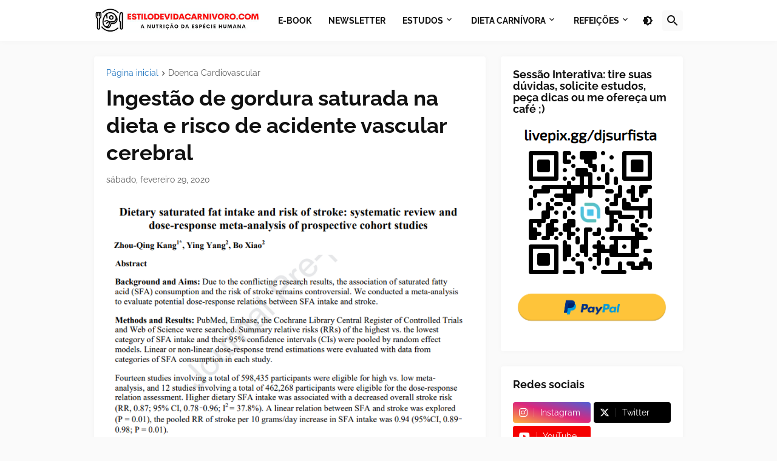

--- FILE ---
content_type: text/html; charset=UTF-8
request_url: https://www.estilodevidacarnivoro.com/2020/02/ingestao-de-gordura-saturada-na-dieta-e.html
body_size: 47225
content:
<!DOCTYPE html>
<html class='ltr' dir='ltr' lang='pt_br' xmlns='http://www.w3.org/1999/xhtml' xmlns:b='http://www.google.com/2005/gml/b' xmlns:data='http://www.google.com/2005/gml/data' xmlns:expr='http://www.google.com/2005/gml/expr'>
<head>
<meta content='text/html; charset=UTF-8' http-equiv='Content-Type'/>
<meta content='width=device-width, initial-scale=1, minimum-scale=1, maximum-scale=1, user-scalable=yes' name='viewport'/>
<title>Ingestão de gordura saturada na dieta e risco de acidente vascular cerebral</title>
<link href='https://www.estilodevidacarnivoro.com/' rel='dns-prefetch'/>
<link href='https://fonts.googleapis.com/' rel='dns-prefetch'/>
<link href='https://fonts.gstatic.com/' rel='dns-prefetch'/>
<link href='https://cdnjs.cloudflare.com/' rel='dns-prefetch'/>
<link href='https://1.bp.blogspot.com/' rel='dns-prefetch'/>
<link href='https://2.bp.blogspot.com/' rel='dns-prefetch'/>
<link href='https://3.bp.blogspot.com/' rel='dns-prefetch'/>
<link href='https://4.bp.blogspot.com/' rel='dns-prefetch'/>
<link href='https://blogger.googleusercontent.com/' rel='dns-prefetch'/>
<link href='https://lh5.googleusercontent.com/' rel='dns-prefetch'/>
<link href='https://www.blogger.com/' rel='dns-prefetch'/>
<meta content='blogger' name='generator'/>
<link href='https://www.estilodevidacarnivoro.com/favicon.ico' rel='icon' type='image/x-icon'/>
<meta content='#1E73BE' name='theme-color'/>
<link href='https://www.estilodevidacarnivoro.com/2020/02/ingestao-de-gordura-saturada-na-dieta-e.html' rel='canonical'/>
<meta content='Dieta carnívora: benefícios para saúde metabólica, emagrecimento, energia, imunidade, performance e bem-estar com alimentos de origem animal.' name='description'/>
<!-- Metadata for Open Graph protocol. See http://ogp.me/. -->
<meta content='pt_br' property='og:locale'/>
<meta content='article' property='og:type'/>
<meta content='Ingestão de gordura saturada na dieta e risco de acidente vascular cerebral' property='og:title'/>
<meta content='https://www.estilodevidacarnivoro.com/2020/02/ingestao-de-gordura-saturada-na-dieta-e.html' property='og:url'/>
<meta content='Dieta carnívora: benefícios para saúde metabólica, emagrecimento, energia, imunidade, performance e bem-estar com alimentos de origem animal.' property='og:description'/>
<meta content='Estilo de Vida Carnívoro' property='og:site_name'/>
<meta content='https://blogger.googleusercontent.com/img/b/R29vZ2xl/AVvXsEjj_x0hNdNPaMAgqt2d3Wt_ON_kkRyzVnhS4LbmNr39wt1Xh9aNFb9DB5OP2xGXOKEg16eBHlUTxPXJf24Spi-Mmb5Re27OXik6yViKAsvE3_yTzHu9kVFbdZoT7SPGilAi7gcBjuvxGG1v/w1600/stroke.png' property='og:image'/>
<meta content='https://blogger.googleusercontent.com/img/b/R29vZ2xl/AVvXsEjj_x0hNdNPaMAgqt2d3Wt_ON_kkRyzVnhS4LbmNr39wt1Xh9aNFb9DB5OP2xGXOKEg16eBHlUTxPXJf24Spi-Mmb5Re27OXik6yViKAsvE3_yTzHu9kVFbdZoT7SPGilAi7gcBjuvxGG1v/w1600/stroke.png' name='twitter:image'/>
<meta content='summary_large_image' name='twitter:card'/>
<meta content='Ingestão de gordura saturada na dieta e risco de acidente vascular cerebral' name='twitter:title'/>
<meta content='https://www.estilodevidacarnivoro.com/2020/02/ingestao-de-gordura-saturada-na-dieta-e.html' name='twitter:domain'/>
<meta content='Dieta carnívora: benefícios para saúde metabólica, emagrecimento, energia, imunidade, performance e bem-estar com alimentos de origem animal.' name='twitter:description'/>
<link rel="alternate" type="application/atom+xml" title="Estilo de Vida Carnívoro - Atom" href="https://www.estilodevidacarnivoro.com/feeds/posts/default" />
<link rel="alternate" type="application/rss+xml" title="Estilo de Vida Carnívoro - RSS" href="https://www.estilodevidacarnivoro.com/feeds/posts/default?alt=rss" />
<link rel="service.post" type="application/atom+xml" title="Estilo de Vida Carnívoro - Atom" href="https://www.blogger.com/feeds/1539448025597230542/posts/default" />

<link rel="alternate" type="application/atom+xml" title="Estilo de Vida Carnívoro - Atom" href="https://www.estilodevidacarnivoro.com/feeds/5979603085752643043/comments/default" />
<link href='https://cdnjs.cloudflare.com/ajax/libs/font-awesome/6.5.2/css/brands.min.css' rel='stylesheet'/>
<!-- Theme CSS Style -->
<style id='page-skin-1' type='text/css'><!--
/*
-----------------------------------------------
Blogger Template Style
Name:         Starter
Version:      2.2.0 - Premium
Author:       Pro Blogger Templates
Author Url:   https://probloggertemplates.com/
-----------------------------------------------*/
/*-- Google Fonts --*/
@font-face{font-family:'Raleway';font-style:italic;font-weight:400;font-display:swap;src:url(https://fonts.gstatic.com/s/raleway/v19/1Ptsg8zYS_SKggPNyCg4QIFqPfE.woff2) format("woff2");unicode-range:U+0460-052F,U+1C80-1C88,U+20B4,U+2DE0-2DFF,U+A640-A69F,U+FE2E-FE2F}
@font-face{font-family:'Raleway';font-style:italic;font-weight:400;font-display:swap;src:url(https://fonts.gstatic.com/s/raleway/v19/1Ptsg8zYS_SKggPNyCg4SYFqPfE.woff2) format("woff2");unicode-range:U+0400-045F,U+0490-0491,U+04B0-04B1,U+2116}
@font-face{font-family:'Raleway';font-style:italic;font-weight:400;font-display:swap;src:url(https://fonts.gstatic.com/s/raleway/v19/1Ptsg8zYS_SKggPNyCg4QoFqPfE.woff2) format("woff2");unicode-range:U+0102-0103,U+0110-0111,U+0128-0129,U+0168-0169,U+01A0-01A1,U+01AF-01B0,U+1EA0-1EF9,U+20AB}
@font-face{font-family:'Raleway';font-style:italic;font-weight:400;font-display:swap;src:url(https://fonts.gstatic.com/s/raleway/v19/1Ptsg8zYS_SKggPNyCg4Q4FqPfE.woff2) format("woff2");unicode-range:U+0100-024F,U+0259,U+1E00-1EFF,U+2020,U+20A0-20AB,U+20AD-20CF,U+2113,U+2C60-2C7F,U+A720-A7FF}
@font-face{font-family:'Raleway';font-style:italic;font-weight:400;font-display:swap;src:url(https://fonts.gstatic.com/s/raleway/v19/1Ptsg8zYS_SKggPNyCg4TYFq.woff2) format("woff2");unicode-range:U+0000-00FF,U+0131,U+0152-0153,U+02BB-02BC,U+02C6,U+02DA,U+02DC,U+2000-206F,U+2074,U+20AC,U+2122,U+2191,U+2193,U+2212,U+2215,U+FEFF,U+FFFD}
@font-face{font-family:'Raleway';font-style:italic;font-weight:500;font-display:swap;src:url(https://fonts.gstatic.com/s/raleway/v19/1Ptsg8zYS_SKggPNyCg4QIFqPfE.woff2) format("woff2");unicode-range:U+0460-052F,U+1C80-1C88,U+20B4,U+2DE0-2DFF,U+A640-A69F,U+FE2E-FE2F}
@font-face{font-family:'Raleway';font-style:italic;font-weight:500;font-display:swap;src:url(https://fonts.gstatic.com/s/raleway/v19/1Ptsg8zYS_SKggPNyCg4SYFqPfE.woff2) format("woff2");unicode-range:U+0400-045F,U+0490-0491,U+04B0-04B1,U+2116}
@font-face{font-family:'Raleway';font-style:italic;font-weight:500;font-display:swap;src:url(https://fonts.gstatic.com/s/raleway/v19/1Ptsg8zYS_SKggPNyCg4QoFqPfE.woff2) format("woff2");unicode-range:U+0102-0103,U+0110-0111,U+0128-0129,U+0168-0169,U+01A0-01A1,U+01AF-01B0,U+1EA0-1EF9,U+20AB}
@font-face{font-family:'Raleway';font-style:italic;font-weight:500;font-display:swap;src:url(https://fonts.gstatic.com/s/raleway/v19/1Ptsg8zYS_SKggPNyCg4Q4FqPfE.woff2) format("woff2");unicode-range:U+0100-024F,U+0259,U+1E00-1EFF,U+2020,U+20A0-20AB,U+20AD-20CF,U+2113,U+2C60-2C7F,U+A720-A7FF}
@font-face{font-family:'Raleway';font-style:italic;font-weight:500;font-display:swap;src:url(https://fonts.gstatic.com/s/raleway/v19/1Ptsg8zYS_SKggPNyCg4TYFq.woff2) format("woff2");unicode-range:U+0000-00FF,U+0131,U+0152-0153,U+02BB-02BC,U+02C6,U+02DA,U+02DC,U+2000-206F,U+2074,U+20AC,U+2122,U+2191,U+2193,U+2212,U+2215,U+FEFF,U+FFFD}
@font-face{font-family:'Raleway';font-style:italic;font-weight:600;font-display:swap;src:url(https://fonts.gstatic.com/s/raleway/v19/1Ptsg8zYS_SKggPNyCg4QIFqPfE.woff2) format("woff2");unicode-range:U+0460-052F,U+1C80-1C88,U+20B4,U+2DE0-2DFF,U+A640-A69F,U+FE2E-FE2F}
@font-face{font-family:'Raleway';font-style:italic;font-weight:600;font-display:swap;src:url(https://fonts.gstatic.com/s/raleway/v19/1Ptsg8zYS_SKggPNyCg4SYFqPfE.woff2) format("woff2");unicode-range:U+0400-045F,U+0490-0491,U+04B0-04B1,U+2116}
@font-face{font-family:'Raleway';font-style:italic;font-weight:600;font-display:swap;src:url(https://fonts.gstatic.com/s/raleway/v19/1Ptsg8zYS_SKggPNyCg4QoFqPfE.woff2) format("woff2");unicode-range:U+0102-0103,U+0110-0111,U+0128-0129,U+0168-0169,U+01A0-01A1,U+01AF-01B0,U+1EA0-1EF9,U+20AB}
@font-face{font-family:'Raleway';font-style:italic;font-weight:600;font-display:swap;src:url(https://fonts.gstatic.com/s/raleway/v19/1Ptsg8zYS_SKggPNyCg4Q4FqPfE.woff2) format("woff2");unicode-range:U+0100-024F,U+0259,U+1E00-1EFF,U+2020,U+20A0-20AB,U+20AD-20CF,U+2113,U+2C60-2C7F,U+A720-A7FF}
@font-face{font-family:'Raleway';font-style:italic;font-weight:600;font-display:swap;src:url(https://fonts.gstatic.com/s/raleway/v19/1Ptsg8zYS_SKggPNyCg4TYFq.woff2) format("woff2");unicode-range:U+0000-00FF,U+0131,U+0152-0153,U+02BB-02BC,U+02C6,U+02DA,U+02DC,U+2000-206F,U+2074,U+20AC,U+2122,U+2191,U+2193,U+2212,U+2215,U+FEFF,U+FFFD}
@font-face{font-family:'Raleway';font-style:italic;font-weight:700;font-display:swap;src:url(https://fonts.gstatic.com/s/raleway/v19/1Ptsg8zYS_SKggPNyCg4QIFqPfE.woff2) format("woff2");unicode-range:U+0460-052F,U+1C80-1C88,U+20B4,U+2DE0-2DFF,U+A640-A69F,U+FE2E-FE2F}
@font-face{font-family:'Raleway';font-style:italic;font-weight:700;font-display:swap;src:url(https://fonts.gstatic.com/s/raleway/v19/1Ptsg8zYS_SKggPNyCg4SYFqPfE.woff2) format("woff2");unicode-range:U+0400-045F,U+0490-0491,U+04B0-04B1,U+2116}
@font-face{font-family:'Raleway';font-style:italic;font-weight:700;font-display:swap;src:url(https://fonts.gstatic.com/s/raleway/v19/1Ptsg8zYS_SKggPNyCg4QoFqPfE.woff2) format("woff2");unicode-range:U+0102-0103,U+0110-0111,U+0128-0129,U+0168-0169,U+01A0-01A1,U+01AF-01B0,U+1EA0-1EF9,U+20AB}
@font-face{font-family:'Raleway';font-style:italic;font-weight:700;font-display:swap;src:url(https://fonts.gstatic.com/s/raleway/v19/1Ptsg8zYS_SKggPNyCg4Q4FqPfE.woff2) format("woff2");unicode-range:U+0100-024F,U+0259,U+1E00-1EFF,U+2020,U+20A0-20AB,U+20AD-20CF,U+2113,U+2C60-2C7F,U+A720-A7FF}
@font-face{font-family:'Raleway';font-style:italic;font-weight:700;font-display:swap;src:url(https://fonts.gstatic.com/s/raleway/v19/1Ptsg8zYS_SKggPNyCg4TYFq.woff2) format("woff2");unicode-range:U+0000-00FF,U+0131,U+0152-0153,U+02BB-02BC,U+02C6,U+02DA,U+02DC,U+2000-206F,U+2074,U+20AC,U+2122,U+2191,U+2193,U+2212,U+2215,U+FEFF,U+FFFD}
@font-face{font-family:'Raleway';font-style:normal;font-weight:400;font-display:swap;src:url(https://fonts.gstatic.com/s/raleway/v19/1Ptug8zYS_SKggPNyCAIT5lu.woff2) format("woff2");unicode-range:U+0460-052F,U+1C80-1C88,U+20B4,U+2DE0-2DFF,U+A640-A69F,U+FE2E-FE2F}
@font-face{font-family:'Raleway';font-style:normal;font-weight:400;font-display:swap;src:url(https://fonts.gstatic.com/s/raleway/v19/1Ptug8zYS_SKggPNyCkIT5lu.woff2) format("woff2");unicode-range:U+0400-045F,U+0490-0491,U+04B0-04B1,U+2116}
@font-face{font-family:'Raleway';font-style:normal;font-weight:400;font-display:swap;src:url(https://fonts.gstatic.com/s/raleway/v19/1Ptug8zYS_SKggPNyCIIT5lu.woff2) format("woff2");unicode-range:U+0102-0103,U+0110-0111,U+0128-0129,U+0168-0169,U+01A0-01A1,U+01AF-01B0,U+1EA0-1EF9,U+20AB}
@font-face{font-family:'Raleway';font-style:normal;font-weight:400;font-display:swap;src:url(https://fonts.gstatic.com/s/raleway/v19/1Ptug8zYS_SKggPNyCMIT5lu.woff2) format("woff2");unicode-range:U+0100-024F,U+0259,U+1E00-1EFF,U+2020,U+20A0-20AB,U+20AD-20CF,U+2113,U+2C60-2C7F,U+A720-A7FF}
@font-face{font-family:'Raleway';font-style:normal;font-weight:400;font-display:swap;src:url(https://fonts.gstatic.com/s/raleway/v19/1Ptug8zYS_SKggPNyC0ITw.woff2) format("woff2");unicode-range:U+0000-00FF,U+0131,U+0152-0153,U+02BB-02BC,U+02C6,U+02DA,U+02DC,U+2000-206F,U+2074,U+20AC,U+2122,U+2191,U+2193,U+2212,U+2215,U+FEFF,U+FFFD}
@font-face{font-family:'Raleway';font-style:normal;font-weight:500;font-display:swap;src:url(https://fonts.gstatic.com/s/raleway/v19/1Ptug8zYS_SKggPNyCAIT5lu.woff2) format("woff2");unicode-range:U+0460-052F,U+1C80-1C88,U+20B4,U+2DE0-2DFF,U+A640-A69F,U+FE2E-FE2F}
@font-face{font-family:'Raleway';font-style:normal;font-weight:500;font-display:swap;src:url(https://fonts.gstatic.com/s/raleway/v19/1Ptug8zYS_SKggPNyCkIT5lu.woff2) format("woff2");unicode-range:U+0400-045F,U+0490-0491,U+04B0-04B1,U+2116}
@font-face{font-family:'Raleway';font-style:normal;font-weight:500;font-display:swap;src:url(https://fonts.gstatic.com/s/raleway/v19/1Ptug8zYS_SKggPNyCIIT5lu.woff2) format("woff2");unicode-range:U+0102-0103,U+0110-0111,U+0128-0129,U+0168-0169,U+01A0-01A1,U+01AF-01B0,U+1EA0-1EF9,U+20AB}
@font-face{font-family:'Raleway';font-style:normal;font-weight:500;font-display:swap;src:url(https://fonts.gstatic.com/s/raleway/v19/1Ptug8zYS_SKggPNyCMIT5lu.woff2) format("woff2");unicode-range:U+0100-024F,U+0259,U+1E00-1EFF,U+2020,U+20A0-20AB,U+20AD-20CF,U+2113,U+2C60-2C7F,U+A720-A7FF}
@font-face{font-family:'Raleway';font-style:normal;font-weight:500;font-display:swap;src:url(https://fonts.gstatic.com/s/raleway/v19/1Ptug8zYS_SKggPNyC0ITw.woff2) format("woff2");unicode-range:U+0000-00FF,U+0131,U+0152-0153,U+02BB-02BC,U+02C6,U+02DA,U+02DC,U+2000-206F,U+2074,U+20AC,U+2122,U+2191,U+2193,U+2212,U+2215,U+FEFF,U+FFFD}
@font-face{font-family:'Raleway';font-style:normal;font-weight:600;font-display:swap;src:url(https://fonts.gstatic.com/s/raleway/v19/1Ptug8zYS_SKggPNyCAIT5lu.woff2) format("woff2");unicode-range:U+0460-052F,U+1C80-1C88,U+20B4,U+2DE0-2DFF,U+A640-A69F,U+FE2E-FE2F}
@font-face{font-family:'Raleway';font-style:normal;font-weight:600;font-display:swap;src:url(https://fonts.gstatic.com/s/raleway/v19/1Ptug8zYS_SKggPNyCkIT5lu.woff2) format("woff2");unicode-range:U+0400-045F,U+0490-0491,U+04B0-04B1,U+2116}
@font-face{font-family:'Raleway';font-style:normal;font-weight:600;font-display:swap;src:url(https://fonts.gstatic.com/s/raleway/v19/1Ptug8zYS_SKggPNyCIIT5lu.woff2) format("woff2");unicode-range:U+0102-0103,U+0110-0111,U+0128-0129,U+0168-0169,U+01A0-01A1,U+01AF-01B0,U+1EA0-1EF9,U+20AB}
@font-face{font-family:'Raleway';font-style:normal;font-weight:600;font-display:swap;src:url(https://fonts.gstatic.com/s/raleway/v19/1Ptug8zYS_SKggPNyCMIT5lu.woff2) format("woff2");unicode-range:U+0100-024F,U+0259,U+1E00-1EFF,U+2020,U+20A0-20AB,U+20AD-20CF,U+2113,U+2C60-2C7F,U+A720-A7FF}
@font-face{font-family:'Raleway';font-style:normal;font-weight:600;font-display:swap;src:url(https://fonts.gstatic.com/s/raleway/v19/1Ptug8zYS_SKggPNyC0ITw.woff2) format("woff2");unicode-range:U+0000-00FF,U+0131,U+0152-0153,U+02BB-02BC,U+02C6,U+02DA,U+02DC,U+2000-206F,U+2074,U+20AC,U+2122,U+2191,U+2193,U+2212,U+2215,U+FEFF,U+FFFD}
@font-face{font-family:'Raleway';font-style:normal;font-weight:700;font-display:swap;src:url(https://fonts.gstatic.com/s/raleway/v19/1Ptug8zYS_SKggPNyCAIT5lu.woff2) format("woff2");unicode-range:U+0460-052F,U+1C80-1C88,U+20B4,U+2DE0-2DFF,U+A640-A69F,U+FE2E-FE2F}
@font-face{font-family:'Raleway';font-style:normal;font-weight:700;font-display:swap;src:url(https://fonts.gstatic.com/s/raleway/v19/1Ptug8zYS_SKggPNyCkIT5lu.woff2) format("woff2");unicode-range:U+0400-045F,U+0490-0491,U+04B0-04B1,U+2116}
@font-face{font-family:'Raleway';font-style:normal;font-weight:700;font-display:swap;src:url(https://fonts.gstatic.com/s/raleway/v19/1Ptug8zYS_SKggPNyCIIT5lu.woff2) format("woff2");unicode-range:U+0102-0103,U+0110-0111,U+0128-0129,U+0168-0169,U+01A0-01A1,U+01AF-01B0,U+1EA0-1EF9,U+20AB}
@font-face{font-family:'Raleway';font-style:normal;font-weight:700;font-display:swap;src:url(https://fonts.gstatic.com/s/raleway/v19/1Ptug8zYS_SKggPNyCMIT5lu.woff2) format("woff2");unicode-range:U+0100-024F,U+0259,U+1E00-1EFF,U+2020,U+20A0-20AB,U+20AD-20CF,U+2113,U+2C60-2C7F,U+A720-A7FF}
@font-face{font-family:'Raleway';font-style:normal;font-weight:700;font-display:swap;src:url(https://fonts.gstatic.com/s/raleway/v19/1Ptug8zYS_SKggPNyC0ITw.woff2) format("woff2");unicode-range:U+0000-00FF,U+0131,U+0152-0153,U+02BB-02BC,U+02C6,U+02DA,U+02DC,U+2000-206F,U+2074,U+20AC,U+2122,U+2191,U+2193,U+2212,U+2215,U+FEFF,U+FFFD}
/*-- Material Icons Font --*/
@font-face{font-family:"Material Icons Round";font-display:swap;font-style:normal;font-weight:400;src:url(https://fonts.gstatic.com/s/materialiconsround/v65/LDItaoyNOAY6Uewc665JcIzCKsKc_M9flwmP.woff2) format("woff2")}.mir{font-family:"Material Icons Round";font-weight:400;font-style:normal;font-size:24px;line-height:1;letter-spacing:normal;text-transform:none;display:inline-block;white-space:nowrap;word-wrap:normal;direction:ltr;-webkit-font-feature-settings:liga;-webkit-font-smoothing:antialiased}
/*-- CSS Variables --*/
:root{
--body-font:'Raleway', Arial, sans-serif;
--menu-font:'Raleway', Arial, sans-serif;
--title-font:'Raleway', Arial, sans-serif;
--text-font:'Raleway', Arial, sans-serif;
--body-bg-color:#FAFAFA;
--body-bg:#FAFAFA none repeat fixed top left;
--outer-bg:#FAFAFA;
--main-color:#1E73BE;
--title-color:#111111;
--title-hover-color:#1E73BE;
--meta-color:#595959;
--text-color:#111111;
--header-bg:#FFFFFF;
--header-color:#111111;
--header-hover-color:#1E73BE;
--submenu-bg:#FFFFFF;
--submenu-color:#111111;
--submenu-hover-color:#1E73BE;
--megamenu-bg:#FFFFFF;
--megamenu-color:#111111;
--megamenu-hover-color:#1E73BE;
--megamenu-meta-color:#898989;
--mobilemenu-bg:#FAFAFA;
--mobilemenu-header-bg:#FAFAFA;
--mobilemenu-color:#111111;
--mobilemenu-hover-color:#1E73BE;
--widget-bg:#FFFFFF;
--footer-bg:#FFFFFF;
--footer-color:#111111;
--footer-hover-color:#1E73BE;
--footerbar-bg:#111111;
--footerbar-color:#FFFFFF;
--footerbar-hover-color:#1E73BE;
--cookie-bg:#FFFFFF;
--cookie-color:#111111;
--button-bg:#1E73BE;
--button-color:#FFFFFF;
--button-hover-bg:#1B67AB;
--button-hover-color:#FFFFFF;
--gray-bg:rgba(155,155,155,0.05);
--avatar-shadow:0px 1px 4px rgba(0,0,0,0.05);
--field-focus:0 0 0 2px #1E73BE20;
--btn-focus:0 0 0 2px #1E73BE20;
--border-color:rgba(155,155,155,0.15);
--radius:4px;
--shadow:0 0 10px rgba(0,0,0,0.03);
}
html.is-dark{
--body-bg-color:#222222;
--body-bg:#FAFAFA none repeat fixed top left;
--outer-bg:#111111;
--title-color:#f6f7f8;
--title-hover-color:#1E73BE;
--meta-color:#aaaaaa;
--text-color:#b4b6b8;
--header-bg:#191919;
--header-color:#f6f7f8;
--header-hover-color:#1E73BE;
--submenu-bg:#222222;
--submenu-color:#f6f7f8;
--submenu-hover-color:#1E73BE;
--megamenu-bg:#222222;
--megamenu-color:#f6f7f8;
--megamenu-hover-color:#1E73BE;
--megamenu-meta-color:#aaaaaa;
--mobilemenu-bg:#111111;
--mobilemenu-header-bg:#191919;
--mobilemenu-color:#f6f7f8;
--mobilemenu-hover-color:#1E73BE;
--widget-bg:#191919;
--footer-bg:#191919;
--footer-color:#b4b6b8;
--footer-hover-color:#1E73BE;
--footerbar-bg:#111111;
--footerbar-color:#f6f7f8;
--footerbar-hover-color:#1E73BE;
--cookie-bg:#191919;
--cookie-color:#b4b6b8;
--button-bg:#1E73BE;
--button-color:#ffffff;
--button-hover-bg:#1B67AB;
--button-hover-color:#FFFFFF;
--gray-bg:rgba(255,255,255,0.02);
--border-color:rgba(255,255,255,0.02);
--shadow: 0 0 10px rgba(0,0,0,0.03);
}
html.rtl{
--body-font:'Tajawal',Arial,sans-serif;
--menu-font:'Tajawal',Arial,sans-serif;
--title-font:'Tajawal',Arial,sans-serif;
--text-font:'Tajawal',Arial,sans-serif;
}
/*-- Reset CSS --*/
html,body,a,abbr,acronym,address,applet,b,big,blockquote,caption,center,cite,code,dd,del,dfn,div,dl,dt,em,fieldset,font,form,input,button,h1,h2,h3,h4,h5,h6,i,iframe,img,ins,kbd,label,legend,li,object,p,pre,q,s,samp,small,span,strike,strong,sub,sup,table,tbody,td,tfoot,th,thead,tr,tt,u,ul,var{padding:0;margin:0;border:0;outline:none;vertical-align:baseline;background:0 0;text-decoration:none}dl,ul{list-style-position:inside;list-style:none}ul li{list-style:none}caption{text-align:center}img{border:none;position:relative}a,a:visited{text-decoration:none}.clearfix{clear:both}.section,.widget,.widget ul{margin:0;padding:0}a{color:var(--main-color)}a img{border:0}abbr{text-decoration:none}.CSS_LIGHTBOX{z-index:999999!important}.CSS_LIGHTBOX_ATTRIBUTION_INDEX_CONTAINER .CSS_HCONT_CHILDREN_HOLDER > .CSS_LAYOUT_COMPONENT.CSS_HCONT_CHILD:first-child > .CSS_LAYOUT_COMPONENT{opacity:0}.separator a{text-decoration:none!important;clear:none!important;float:none!important;margin-left:0!important;margin-right:0!important}#Navbar1,#navbar-iframe,.widget-item-control,a.quickedit,.home-link,.feed-links{display:none!important}.center{display:table;margin:0 auto;position:relative}.widget > h2,.widget > h3{display:none}.widget iframe,.widget img{max-width:100%}button,input,select,textarea{background:transparent;font-family:var(--body-font);-webkit-appearance:none;-moz-appearance:none;appearance:none;outline:none;border-radius:0}button{cursor:pointer}input[type="search"]::-webkit-search-cancel-button{-webkit-appearance:none}
/*-- Style CSS --*/
*{box-sizing:border-box}
html{position:relative;word-break:break-word;word-wrap:break-word;text-rendering:optimizeLegibility;-webkit-font-smoothing:antialiased;-webkit-text-size-adjust:100%}
body{position:relative;background:var(--body-bg);background-color:var(--body-bg-color);font-family:var(--body-font);font-size:14px;color:var(--text-color);font-weight:400;font-style:normal;line-height:1.4em}
.rtl{direction:rtl}
h1,h2,h3,h4,h5,h6{font-family:var(--title-font);font-weight:700}
a,input,button{transition:all .0s ease}
#outer-wrapper{position:relative;overflow:hidden;width:100%;max-width:100%;background-color:var(--outer-bg);margin:0 auto;padding:0}
.is-boxed #outer-wrapper{width:1020px;max-width:100%;box-shadow:0 0 20px rgba(0,0,0,0.1)}
.is-dark .is-boxed #outer-wrapper{box-shadow:0 0 20px rgba(0,0,0,0.3)}
.container{position:relative}
.row-x1{width:970px;max-width:100%}
.row-x2{width:100%}
.flex-center{display:flex;justify-content:center}
.flex-col{display:flex;flex-direction:column}
.flex-sb{display:flex;justify-content:space-between}
#content-wrapper{float:left;width:100%;overflow:hidden;padding:25px 0}
.is-left #content-wrapper > .container,.rtl .is-right #content-wrapper > .container{flex-direction:row-reverse}
.rtl .is-left #content-wrapper > .container{flex-direction:row}
.theiaStickySidebar:before,.theiaStickySidebar:after{content:'';display:table;clear:both}
#main-wrapper{position:relative;width:calc(100% - 325px)}
.no-sidebar #main-wrapper{width:100%}
#sidebar-wrapper{position:relative;width:300px}
.no-sidebar #sidebar-wrapper{display:none}
.btn{position:relative;border-radius:var(--radius)}
.entry-image-wrap,.author-avatar-wrap,.comments .avatar-image-container{display:block;position:relative;overflow:hidden;background-color:var(--gray-bg);z-index:5;color:transparent}
.entry-image-wrap{border-radius:var(--radius)}
.entry-image,.author-avatar{display:block;position:relative;width:100%;height:100%;background-size:cover;background-position:center center;background-repeat:no-repeat;z-index:1;opacity:0;transition:opacity .35s ease,filter 0s ease}
.entry-image.pbt-lazy,.author-avatar.pbt-lazy{opacity:1}
.entry-image-wrap:hover .entry-image,.cs:hover .entry-image-wrap .entry-image{filter:brightness(1.03)}
.entry-image-wrap.is-video:after{display:flex;position:absolute;content:'\e037';top:50%;right:50%;width:38px;height:27px;background-color:rgba(0,0,0,0.5);font-family:'Material Icons Round';font-size:25px;color:#fff;font-weight:400;align-items:center;justify-content:center;z-index:5;transform:translate(50%,-50%);box-sizing:border-box;padding:0 0 0 1px;margin:0;border-radius:6px;box-shadow:0 1px 3px 0 rgba(0,0,0,0.1)}
.entry-image-wrap.is-video:hover:after,.cs:hover .entry-image-wrap.is-video:after{background-color:#f50000}
.cs .entry-image-wrap.is-video:after{top:15px;right:15px;transform:translate(0)}
.rtl .cs .entry-image-wrap.is-video:after{left:15px;right:unset}
.entry-category{display:flex;width:-moz-fit-content;width:fit-content;height:20px;background-color:var(--main-color);font-size:12px;color:#fff;align-items:center;padding:0 10px;margin:0 0 10px;border-radius:20px}
.entry-title{color:var(--title-color);font-weight:700;line-height:1.3em}
.entry-title a{display:block;color:var(--title-color)}
.entry-title a:hover{color:var(--title-hover-color)}
.entry-meta{display:flex;font-size:12px;color:var(--meta-color);font-weight:400;margin:4px 0 0}
.entry-meta .mi{display:flex}
.entry-meta .mi,.entry-meta .sp{margin:0 4px 0 0}
.rtl .entry-meta .mi,.rtl .entry-meta .sp{margin:0 0 0 4px}
.entry-meta .author-name{color:var(--main-color);font-weight:600}
.excerpt{font-family:var(--text-font);line-height:1.6em}
.before-mask:before{content:'';position:absolute;left:0;right:0;bottom:0;height:100%;background-image:linear-gradient(to bottom,rgba(0,0,0,0) 30%,rgba(0,0,0,0.5));-webkit-backface-visibility:hidden;backface-visibility:hidden;z-index:2;opacity:1;margin:0;transition:opacity .25s ease}
.cs{overflow:hidden}
.entry-info{position:absolute;left:0;bottom:0;width:100%;background:linear-gradient(to bottom,rgba(0,0,0,0),rgba(0,0,0,0.5));overflow:hidden;z-index:10;display:flex;flex-direction:column;padding:16px}
.entry-info .entry-title{color:#fff;text-shadow:0 1px 2px rgba(0,0,0,0.1)}
.entry-info .entry-meta{color:#c5c5c5;text-shadow:0 1px 2px rgba(0,0,0,0.1)}
.entry-info .entry-meta .author-name{color:#d5d5d5;font-weight:400}
.error-msg{display:flex;align-items:center;font-size:14px;color:var(--meta-color);padding:20px 0;font-weight:400}
.error-msg b{font-weight:500}
.loader{position:relative;width:100%;height:100%;overflow:hidden;display:flex;align-items:center;justify-content:center;margin:0}
.loader:after{content:'';display:block;width:30px;height:30px;box-sizing:border-box;margin:0;border:2px solid var(--main-color);border-right-color:var(--border-color);border-radius:100%;animation:spinner .65s infinite linear;transform-origin:center}
@-webkit-keyframes spinner {
0%{-webkit-transform:rotate(0deg);transform:rotate(0deg)}
to{-webkit-transform:rotate(1turn);transform:rotate(1turn)}
}
@keyframes spinner {
0%{-webkit-transform:rotate(0deg);transform:rotate(0deg)}
to{-webkit-transform:rotate(1turn);transform:rotate(1turn)}
}
.social a:before{display:block;font-family:'Font Awesome 6 Brands';font-style:normal;font-weight:400}
.social .twitter a:before,.social .x a:before{content:'\e61b'}
.social .rss a:before,.social .share a:before,.social .email a:before,.social .external-link a:before{content:'\e0e5';font-family:'Material Icons Round'}
.social .share a:before{content:'\e80d'}
.social .email a:before{content:'\e0be'}
.social .external-link a:before{content:'\e89e'}
.social-bg .blogger a,.social-bg-hover .blogger a:hover{background-color:#ff5722}
.social-bg .apple a,.social-bg-hover .apple a:hover{background-color:#333}
.social-bg .amazon a,.social-bg-hover .amazon a:hover{background-color:#fe9800}
.social-bg .microsoft a,.social-bg-hover .microsoft a:hover{background-color:#0067B8}
.social-bg .facebook a,.social-bg .facebook-f a,.social-bg-hover .facebook a:hover,.social-bg-hover .facebook-f a:hover{background-color:#3b5999}
.social-bg .twitter a,.social-bg .x-twitter a,.social-bg .x a,.social-bg-hover .twitter a:hover,.social-bg-hover .x-twitter a:hover,.social-bg-hover .x a:hover{background-color:#000}
.social-bg .youtube a,.social-bg-hover .youtube a:hover{background-color:#f50000}
.social-bg .instagram a,.social-bg-hover .instagram a:hover{background:linear-gradient(15deg,#ffb13d,#dd277b,#4d5ed4)}
.social-bg .pinterest a,.social-bg .pinterest-p a,.social-bg-hover .pinterest a:hover,.social-bg-hover .pinterest-p a:hover{background-color:#ca2127}
.social-bg .dribbble a,.social-bg-hover .dribbble a:hover{background-color:#ea4c89}
.social-bg .linkedin a,.social-bg-hover .linkedin a:hover{background-color:#0077b5}
.social-bg .tumblr a,.social-bg-hover .tumblr a:hover{background-color:#365069}
.social-bg .twitch a,.social-bg-hover .twitch a:hover{background-color:#6441a5}
.social-bg .rss a,.social-bg-hover .rss a:hover{background-color:#ffc200}
.social-bg .skype a,.social-bg-hover .skype a:hover{background-color:#00aff0}
.social-bg .stumbleupon a,.social-bg-hover .stumbleupon a:hover{background-color:#eb4823}
.social-bg .vk a,.social-bg-hover .vk a:hover{background-color:#4a76a8}
.social-bg .stack-overflow a,.social-bg-hover .stack-overflow a:hover{background-color:#f48024}
.social-bg .github a,.social-bg-hover .github a:hover{background-color:#24292e}
.social-bg .soundcloud a,.social-bg-hover .soundcloud a:hover{background:linear-gradient(#ff7400,#ff3400)}
.social-bg .behance a,.social-bg-hover .behance a:hover{background-color:#191919}
.social-bg .digg a,.social-bg-hover .digg a:hover{background-color:#1b1a19}
.social-bg .delicious a,.social-bg-hover .delicious a:hover{background-color:#0076e8}
.social-bg .codepen a,.social-bg-hover .codepen a:hover{background-color:#000}
.social-bg .flipboard a,.social-bg-hover .flipboard a:hover{background-color:#f52828}
.social-bg .reddit a,.social-bg-hover .reddit a:hover{background-color:#ff4500}
.social-bg .whatsapp a,.social-bg-hover .whatsapp a:hover{background-color:#3fbb50}
.social-bg .messenger a,.social-bg-hover .messenger a:hover{background-color:#0084ff}
.social-bg .snapchat a,.social-bg-hover .snapchat a:hover{background-color:#ffe700}
.social-bg .telegram a,.social-bg-hover .telegram a:hover{background-color:#179cde}
.social-bg .steam a,.social-bg-hover .steam a:hover{background:linear-gradient(5deg,#0d89bc,#112c5b,#0d1c47)}
.social-bg .discord a,.social-bg-hover .discord a:hover{background-color:#7289da}
.social-bg .quora a,.social-bg-hover .quora a:hover{background-color:#b92b27}
.social-bg .tiktok a,.social-bg-hover .tiktok a:hover{background-color:#fe2c55}
.social-bg .share a,.social-bg-hover .share a:hover{background-color:var(--meta-color)}
.social-bg .email a,.social-bg-hover .email a:hover{background-color:#888}
.social-bg .line a,.social-bg-hover .line a:hover{background-color:#07b53b}
.social-bg .external-link a,.social-bg-hover .external-link a:hover{background-color:var(--title-color)}
.social-color .blogger a,.social-color-hover .blogger a:hover{color:#ff5722}
.social-color .apple a,.social-color-hover .apple a:hover{color:#333}
.social-color .amazon a,.social-color-hover .amazon a:hover{color:#fe9800}
.social-color .microsoft a,.social-color-hover .microsoft a:hover{color:#0067B8}
.social-color .facebook a,.social-color .facebook-f a,.social-color-hover .facebook a:hover,.social-color-hover .facebook-f a:hover{color:#3b5999}
.social-color .twitter a,.social-color .x-twitter a,.social-color .x a,.social-color-hover .twitter a:hover,.social-color-hover .x-twitter a:hover,.social-color-hover .x a:hover{color:#000}
.social-color .youtube a,.social-color-hover .youtube a:hover{color:#f50000}
.social-color .instagram a,.social-color-hover .instagram a:hover{color:#dd277b}
.social-color .pinterest a,.social-color .pinterest-p a,.social-color-hover .pinterest a:hover,.social-color-hover .pinterest-p a:hover{color:#ca2127}
.social-color .dribbble a,.social-color-hover .dribbble a:hover{color:#ea4c89}
.social-color .linkedin a,.social-color-hover .linkedin a:hover{color:#0077b5}
.social-color .tumblr a,.social-color-hover .tumblr a:hover{color:#365069}
.social-color .twitch a,.social-color-hover .twitch a:hover{color:#6441a5}
.social-color .rss a,.social-color-hover .rss a:hover{color:#ffc200}
.social-color .skype a,.social-color-hover .skype a:hover{color:#00aff0}
.social-color .stumbleupon a,.social-color-hover .stumbleupon a:hover{color:#eb4823}
.social-color .vk a,.social-color-hover .vk a:hover{color:#4a76a8}
.social-color .stack-overflow a,.social-color-hover .stack-overflow a:hover{color:#f48024}
.social-color .github a,.social-color-hover .github a:hover{color:#24292e}
.social-color .soundcloud a,.social-color-hover .soundcloud a:hover{color:#ff7400}
.social-color .behance a,.social-color-hover .behance a:hover{color:#191919}
.social-color .digg a,.social-color-hover .digg a:hover{color:#1b1a19}
.social-color .delicious a,.social-color-hover .delicious a:hover{color:#0076e8}
.social-color .codepen a,.social-color-hover .codepen a:hover{color:#000}
.social-color .flipboard a,.social-color-hover .flipboard a:hover{color:#f52828}
.social-color .reddit a,.social-color-hover .reddit a:hover{color:#ff4500}
.social-color .whatsapp a,.social-color-hover .whatsapp a:hover{color:#3fbb50}
.social-color .messenger a,.social-color-hover .messenger a:hover{color:#0084ff}
.social-color .snapchat a,.social-color-hover .snapchat a:hover{color:#ffe700}
.social-color .telegram a,.social-color-hover .telegram a:hover{color:#179cde}
.social-color .steam a,.social-color-hover .steam a:hover{color:#112c5b}
.social-color .discord a,.social-color-hover .discord a:hover{color:#7289da}
.social-color .quora a,.social-color-hover .quora a:hover{color:#b92b27}
.social-color .tiktok a,.social-color-hover .tiktok a:hover{color:#fe2c55}
.social-color .share a,.social-color-hover .share a:hover{color:var(--meta-color)}
.social-color .email a,.social-color-hover .email a:hover{color:#888}
.social-color .line a,.social-color-hover .line a:hover{color:#07b53b}
.social-color .external-link a,.social-color-hover .external-link a:hover{color:var(--title-color)}
.social-bg .threads a,.social-bg-hover .threads a:hover{background-color:#000}
.social-color .threads a,.social-color-hover .threads a:hover{color:#000}
.social-bg .mastodon a,.social-bg-hover .mastodon a:hover{background-color:#6364ff}
.social-color .mastodon a,.social-color-hover .mastodon a:hover{color:#6364ff}
.social-bg .bluesky a,.social-bg-hover .bluesky a:hover{background-color:#08f}
.social-color .bluesky a,.social-color-hover .bluesky a:hover{color:#08f}
#header-wrapper{float:left;width:100%;z-index:50}
.main-header,.header-inner,.header-header{float:left;width:100%;height:68px;background-color:var(--header-bg)}
.header-inner{background-color:rgba(0,0,0,0)}
.header-header{box-shadow:var(--shadow)}
.header-inner.is-fixed{position:fixed;top:-68px;left:0;width:100%;z-index:990;backface-visibility:hidden;visibility:hidden;opacity:0;transition:all .25s ease}
.header-inner.is-fixed.show{top:0;opacity:1;visibility:visible;margin:0}
.header-inner.is-fixed.show .header-header{box-shadow:0 0 10px rgba(0,0,0,0.1)}
.is-boxed .header-header{float:none;width:1020px;max-width:100%;margin:0 auto;padding:0}
.header-items{position:relative;display:flex;flex-wrap:wrap;justify-content:space-between}
.flex-left{display:flex;align-items:center;z-index:10}
.flex-right{position:absolute;top:0;right:0;z-index:20}
.rtl .flex-right{left:0;right:unset}
.main-logo{display:flex;align-items:center;height:68px;overflow:hidden;margin:0 14px 0 0}
.rtl .main-logo{margin:0 0 0 14px}
.main-logo img{display:block;width:auto;height:auto;max-height:40px}
.main-logo .title{font-size:23px;color:var(--header-color);font-weight:700}
.main-logo .title a{color:var(--header-color)}
.main-logo .title a:hover{color:var(--header-hover-color)}
.main-logo #h1-off{display:none;visibility:hidden}
#starter-pro-main-nav{z-index:10}
#starter-pro-main-nav .widget,#starter-pro-main-nav .widget > .widget-title{display:none}
#starter-pro-main-nav .show-menu{display:block}
#starter-pro-main-nav ul#starter-pro-main-nav-menu{display:flex;flex-wrap:wrap;height:68px}
#starter-pro-main-nav ul > li{position:relative;display:flex}
#starter-pro-main-nav-menu > li > a{position:relative;display:flex;font-family:var(--menu-font);font-size:14px;color:var(--header-color);font-weight:700;align-items:center;text-transform:uppercase;padding:0 14px}
#starter-pro-main-nav-menu > li:hover > a{color:var(--header-hover-color)}
#starter-pro-main-nav ul > li > ul,#starter-pro-main-nav ul > li > .ul{position:absolute;left:0;top:68px;width:180px;background-color:var(--submenu-bg);z-index:99999;padding:5px 0;backface-visibility:hidden;visibility:hidden;opacity:0;border-radius:var(--radius);box-shadow:0 1px 2px rgba(0,0,0,0.1),0 5px 10px 0 rgba(0,0,0,0.1)}
.rtl #starter-pro-main-nav ul > li > ul,.rtl #starter-pro-main-nav ul > li > .ul{left:auto;right:0}
#starter-pro-main-nav ul > li > ul > li > ul{position:absolute;top:-5px;left:100%;transform:translate3d(-10px,0,0);margin:0}
.rtl #starter-pro-main-nav ul > li > ul > li > ul{left:unset;right:100%;transform:translate3d(10px,0,0)}
#starter-pro-main-nav ul > li > ul > li{display:block;float:none;position:relative}
.rtl #starter-pro-main-nav ul > li > ul > li{float:none}
#starter-pro-main-nav ul > li > ul > li a{position:relative;display:block;font-size:14px;color:var(--submenu-color);padding:8px 14px}
#starter-pro-main-nav ul > li > ul > li:hover > a{color:var(--submenu-hover-color)}
#starter-pro-main-nav ul > li.has-sub > a:after{content:'\e5cf';font-family:'Material Icons Round';font-size:16px;font-weight:400;margin:-4px 0 0 2px}
.rtl #starter-pro-main-nav ul > li.has-sub > a:after{margin:-4px 2px 0 0}
#starter-pro-main-nav ul > li > ul > li.has-sub > a:after{content:'\e5cc';float:right;margin:0}
.rtl #starter-pro-main-nav ul > li > ul > li.has-sub > a:after{content:'\e5cb';float:left;margin:0}
#starter-pro-main-nav ul ul,#starter-pro-main-nav ul .ul{transition:all 0 ease}
#starter-pro-main-nav ul > li:hover > ul,#starter-pro-main-nav ul > li:hover > .ul,#starter-pro-main-nav ul > li > ul > li:hover > ul{visibility:visible;opacity:1;transform:translate3d(0,0,0);margin:0}
#starter-pro-main-nav .mega-menu{position:static!important}
#starter-pro-main-nav .mega-menu > .ul{width:100%;background-color:var(--megamenu-bg);overflow:hidden;padding:20px}
.mega-menu .mega-items{display:grid;grid-template-columns:repeat(5,1fr);column-gap:20px}
.mega-menu .mega-items.no-items{grid-template-columns:1fr}
.mega-items .mega-item{width:100%;display:flex;flex-direction:column}
.mega-item .entry-image-wrap{width:100%;height:114px;z-index:1;margin:0 0 8px}
.mega-item .entry-title{font-size:15px}
.mega-item .entry-title a{color:var(--megamenu-color)}
.mega-item .entry-title a:hover{color:var(--megamenu-hover-color)}
.mega-item .entry-meta{color:var(--megamenu-meta-color)}
.mega-menu .error-msg{justify-content:center}
.mobile-menu-toggle{display:none;height:34px;font-size:26px;color:var(--header-color);align-items:center;padding:0 16px}
.mobile-menu-toggle:after{content:'\e5d2';font-family:'Material Icons Round';font-weight:400}
.mobile-menu-toggle:hover{color:var(--header-hover-color)}
.tgl-wrap{height:68px;background-color:var(--header-bg);display:flex;align-items:center;z-index:20}
.tgl-style{width:34px;height:34px;background-color:var(--gray-bg);color:var(--header-color);font-size:24px;display:flex;align-items:center;justify-content:center;z-index:20;border-radius:var(--radius)}
.darkmode-toggle{width:auto;background-color:transparent;font-size:18px;padding:0 15px}
.tgl-style:after{content:'\e8b6';font-family:'Material Icons Round';font-weight:400}
.darkmode-toggle:after{content:'\e3a9'}
.is-dark .darkmode-toggle:after{content:'\e3ac'}
.show-search{transition:opacity .17s ease}
.tgl-style:hover{color:var(--header-hover-color)}
#main-search-wrap{display:none;position:absolute;top:0;right:0;width:100%;height:68px;background-color:var(--header-bg);z-index:25}
.rtl #main-search-wrap{left:0;right:unset}
@-webkit-keyframes showSearch {
0%{width:80%;opacity:0}
100%{width:100%;opacity:1}
}
.main-search{position:relative;float:right;width:100%;height:100%;display:flex;align-items:center;animation:showSearch .17s ease}
.rtl .main-search{float:left}
.main-search .search-form{display:flex;flex:1;height:34px}
.main-search .search-input{width:100%;flex:1;font-family:inherit;font-size:16px;color:var(--header-color);font-weight:400;text-align:left}
.rtl .main-search .search-input{text-align:right}
.main-search .search-input::placeholder{color:var(--header-color);opacity:.65;outline:none}
.main-search .search-close{width:34px;height:34px;background-color:var(--gray-bg);color:var(--header-color);font-size:24px;display:flex;align-items:center;justify-content:center;cursor:pointer;z-index:20;border-radius:var(--radius)}
.main-search .search-close:before{display:block;content:'\e5cd';font-family:'Material Icons Round';font-weight:400}
.main-search .search-close:hover{color:var(--header-hover-color)}
.overlay{visibility:hidden;opacity:0;position:fixed;top:0;left:0;right:0;bottom:0;background-color:rgba(17,17,17,0.3);z-index:1000;-webkit-backdrop-filter:saturate(100%) blur(1px);-ms-backdrop-filter:saturate(100%) blur(1px);-o-backdrop-filter:saturate(100%) blur(1px);backdrop-filter:saturate(100%) blur(1px);margin:0;transition:all .25s ease}
#slide-menu{display:none;position:fixed;width:300px;height:100%;top:0;left:0;bottom:0;background-color:var(--mobilemenu-bg);overflow:hidden;z-index:1010;left:0;-webkit-transform:translateX(-100%);transform:translateX(-100%);visibility:hidden;box-shadow:3px 0 10px rgba(0,0,0,0.1);transition:all .25s ease}
.rtl #slide-menu{left:unset;right:0;-webkit-transform:translateX(100%);transform:translateX(100%)}
.nav-active #slide-menu,.rtl .nav-active #slide-menu{-webkit-transform:translateX(0);transform:translateX(0);visibility:visible}
.slide-menu-header{height:68px;background-color:var(--mobilemenu-header-bg);overflow:hidden;display:flex;align-items:center;justify-content:space-between;box-shadow:0 0 10px rgba(0,0,0,0.1)}
.is-dark .slide-menu-header{box-shadow:var(--shadow)}
.mobile-search{flex:1;padding:0 0 0 20px}
.rtl .mobile-search{padding:0 20px 0 0}
.mobile-search .search-form{display:flex;height:34px;justify-content:space-between;background-color:var(--gray-bg);overflow:hidden;border-radius:var(--radius)}
.mobile-search .search-input{width:100%;flex:1;font-size:14px;color:var(--mobilemenu-color);font-weight:400;padding:0 10px}
.mobile-search .search-input::placeholder{color:var(--mobilemenu-color);opacity:.65}
.mobile-search .search-action{font-size:16px;color:var(--mobilemenu-color);font-weight:400;opacity:.65;padding:0 10px}
.mobile-search .search-action:before{display:block;content:'\e8b6';font-family:'Material Icons Round';font-weight:400}
.mobile-search .search-action:hover{opacity:1}
.hide-mobile-menu{display:flex;height:100%;color:var(--mobilemenu-color);font-size:26px;align-items:center;cursor:pointer;z-index:20;padding:0 15px}
.hide-mobile-menu:before{content:'\e5cd';font-family:'Material Icons Round';font-weight:400}
.hide-mobile-menu:hover{color:var(--mobilemenu-hover-color)}
.slide-menu-flex{display:flex;height:calc(100% - 68px);flex-direction:column;justify-content:space-between;overflow:hidden;overflow-y:auto;-webkit-overflow-scrolling:touch}
.mobile-menu{padding:20px}
.mobile-menu .m-sub{display:none;grid-column:1/3;overflow:hidden}
.mobile-menu ul li a{display:block;font-size:14px;color:var(--mobilemenu-color);font-weight:400;padding:10px 0}
.mobile-menu > ul > li > a{font-family:var(--menu-font);font-weight:700;text-transform:uppercase}
.mobile-menu li.has-sub{display:grid;grid-template-columns:1fr 34px}
.mobile-menu .submenu-toggle{display:block;align-self:center;font-size:24px;color:var(--mobilemenu-color);text-align:right}
.rtl .mobile-menu .submenu-toggle{text-align:left}
.mobile-menu .submenu-toggle:after{content:'\e5cf';font-family:'Material Icons Round';font-weight:400}
.mobile-menu .expanded > .submenu-toggle:after{content:'\e5ce'}
.mobile-menu ul li a:hover,.mobile-menu .submenu-toggle:hover{color:var(--mobilemenu-hover-color)}
.mobile-menu li.has-sub li a{font-size:14px;opacity:.75;padding:10px}
.mobile-menu li.has-sub li li a{padding:10px 20px}
.mm-footer{padding:20px}
.mm-footer .mm-social{margin:0 0 10px}
.mm-footer ul{display:flex;flex-wrap:wrap}
.mm-footer li{margin:0 15px 0 0}
.rtl .mm-footer li{margin:0 0 0 15px}
.mm-footer li:last-child{margin:0}
.mm-footer .mm-menu li{margin-top:5px}
.mm-footer a{display:block;font-size:14px;color:var(--mobilemenu-color)}
.mm-footer .rss a,.mm-footer .email a,.mm-footer .external-link a{font-size:18px}
.mm-footer a:hover{color:var(--mobilemenu-hover-color)}
#header-ads-wrap{float:left;width:100%}
.header-ads .widget{position:relative;margin:25px 0 0}
.title-wrap{display:flex;align-items:center;justify-content:space-between;margin:0 0 20px}
.title-wrap > *{display:flex;align-items:center}
.title-wrap > .title{font-family:var(--title-font);font-size:18px;color:var(--title-color);font-weight:700}
.title-wrap > .has-icon:after{display:inline-block;content:'\e5cc';font-family:'Material Icons Round';font-size:20px;font-weight:400;margin:0 0 -3px -3px}
.rtl .title-wrap > .has-icon:after{content:'\e5cb';margin:0 -3px -3px 0}
#main{float:left;width:100%}
.queryMessage .query-info{display:flex;align-items:center;font-family:var(--title-font);font-size:18px;color:var(--title-color);font-weight:700;margin:0 0 20px}
.no-posts .queryMessage .query-info{margin:0}
.queryMessage .query-info:after{display:inline-block;content:'\e5cc';font-family:'Material Icons Round';font-size:20px;font-weight:400;margin:0 0 -3px -3px}
.rtl .queryMessage .query-info:after{content:'\e5cb';margin:0 -3px -3px 0}
.queryEmpty{display:block;font-size:15px;color:var(--text-color);text-align:center;margin:50px 0}
.index-post{display:flex;flex-direction:column;background-color:var(--widget-bg);padding:20px;margin:0 0 25px;border-radius:var(--radius);box-shadow:var(--shadow)}
.index-post.ad-type{display:block;width:100%;background-color:transparent;padding:0;box-shadow:none}
.index-post-wrap .index-post:last-child{margin:0}
.index-post .entry-header{display:flex;flex-direction:column}
.index-post .entry-title{font-size:28px}
.index-post .entry-meta{flex-wrap:wrap;font-size:13px;margin:13px 0 0}
.index-post .entry-content{display:flex;margin:20px 0 0}
.index-post .entry-image-wrap{width:210px;height:140px;margin:0 20px 0 0}
.rtl .index-post .entry-image-wrap{margin:0 0 0 20px}
.index-post .entry-excerpt{flex:1;font-size:15px;color:var(--text-color)}
.post-animated{-webkit-animation-duration:.5s;animation-duration:.5s}
@keyframes fadeInUp {
from{opacity:0;transform:translate3d(0,10px,0)}
to{opacity:1;transform:translate3d(0,0,0)}
}
.post-fadeInUp{animation-name:fadeInUp}
.item-post-inner{background-color:var(--widget-bg);padding:20px;border-radius:var(--radius);box-shadow:var(--shadow)}
#breadcrumb{display:flex;font-size:14px;color:var(--meta-color);font-weight:400;line-height:1;margin:0 0 10px}
#breadcrumb a{color:var(--meta-color)}
#breadcrumb a.home,#breadcrumb a:hover{color:var(--main-color)}
#breadcrumb .separator:after{content:'\e5cc';font-family:'Material Icons Round';font-size:16px;font-weight:400;font-style:normal;vertical-align:middle}
.rtl #breadcrumb .separator:after{content:'\e5cb'}
.item-post h1.entry-title{font-size:35px;font-weight:700;margin:0}
.item-post .has-meta h1.entry-title{margin-bottom:13px}
.p-eh .entry-meta{flex-wrap:wrap;justify-content:space-between;font-size:14px;margin:0}
.p-eh .entry-meta .align-left,.p-eh .entry-meta .align-right{display:flex;flex-wrap:wrap;align-items:center}
.p-eh .entry-meta .mi,.p-eh .entry-meta .sp{margin:0 4px 0 0}
.rtl .p-eh .entry-meta .mi,.rtl .p-eh .entry-meta .sp{margin:0 0 0 4px}
.p-eh .entry-meta .entry-author{align-items:center}
.p-eh .entry-meta .entry-author:before{display:none}
.p-eh .entry-meta .author-avatar-wrap{overflow:visible;width:30px;height:30px;background-color:var(--widget-bg);padding:1px;margin:0 5px 0 0;border:1px solid var(--main-color);border-radius:100%}
.rtl .p-eh .entry-meta .author-avatar-wrap{margin:0 0 0 5px}
.p-eh .entry-meta .author-avatar-wrap:before{content:'';position:absolute;display:block;top:calc(50% - 6px);left:-1px;width:calc(100% + 2px);height:12px;background-color:var(--widget-bg);z-index:1;margin:0}
.p-eh .entry-meta .author-avatar{z-index:2;border-radius:50%}
.entry-meta .entry-comments-link{display:none;margin:0 0 0 10px}
.rlt .entry-meta .entry-comments-link{margin:0 10px 0 0}
.entry-meta .entry-comments-link:before{display:inline-block;content:'\e8af';font-family:'Material Icons Round';font-size:16px;color:var(--main-color);font-weight:400;margin:0 4px 0 0}
.rtl .entry-meta .entry-comments-link:before{margin:0 0 0 4px}
.entry-meta .entry-comments-link.show{display:flex}
.entry-content-wrap{margin:25px 0 0}
.is-page .entry-content-wrap{margin:20px 0 0}
#post-body{position:relative;float:left;width:100%;font-family:var(--text-font);font-size:15px;color:var(--text-color);line-height:1.6em;padding:0;margin:0}
.post-body p{margin-bottom:25px}
.post-body h1,.post-body h2,.post-body h3,.post-body h4,.post-body h5,.post-body h6{font-size:17px;color:var(--title-color);line-height:1.3em;margin:0 0 20px}
.post-body h1{font-size:26px}
.post-body h2{font-size:23px}
.post-body h3{font-size:20px}
.post-body img{height:auto!important}
blockquote{position:relative;background-color:var(--gray-bg);color:var(--title-color);font-style:normal;padding:20px;margin:0;border-radius:var(--radius)}
blockquote:before{position:absolute;top:0;left:5px;content:'\e244';font-family:'Material Icons Round';font-size:60px;color:var(--title-color);font-style:normal;font-weight:400;line-height:1;opacity:.05;margin:0}
.rtl blockquote:before{left:unset;right:5px}
.post-body .responsive-video-wrap{position:relative;width:100%;padding:0;padding-top:56%}
.post-body .responsive-video-wrap iframe{position:absolute;top:0;left:0;width:100%;height:100%}
.post-body ul{padding:0 0 0 16px;margin:10px 0}
.rtl .post-body ul{padding:0 16px 0 0}
.post-body li{margin:8px 0;padding:0}
.post-body ul li,.post-body ol ul li{list-style:none}
.post-body ul li:before{display:inline-block;content:'\2022';margin:0 5px 0 0}
.rtl .post-body ul li:before{margin:0 0 0 5px}
.post-body ol{counter-reset:pbt;padding:0 0 0 16px;margin:10px 0}
.rtl .post-body ol{padding:0 16px 0 0}
.post-body ol > li{counter-increment:pbt;list-style:none}
.post-body ol > li:before{display:inline-block;content:counters(pbt,'.')'.';margin:0 5px 0 0}
.rtl .post-body ol > li:before{margin:0 0 0 5px}
.post-body u{text-decoration:underline}
.post-body strike{text-decoration:line-through}
.post-body sup{vertical-align:super}
.post-body a{color:var(--main-color)}
.post-body a:hover{text-decoration:underline}
.post-body a.button{display:inline-block;height:34px;background-color:var(--button-bg);font-family:var(--body-font);font-size:15px;color:var(--button-color);font-weight:400;line-height:34px;text-align:center;text-decoration:none;cursor:pointer;padding:0 20px;margin:0 6px 8px 0}
.rtl .post-body a.button{margin:0 0 8px 6px}
.post-body a.button.x2{height:46px;font-size:18px;line-height:46px}
.post-body a.button.is-c,.rtl.post-body a.button.is-c{margin:0 3px 8px}
.post-body a.button.x2 span{display:inline-block;background-color:rgba(255,255,255,0.1);font-size:14px;line-height:14px;padding:6px;margin:0 0 0 20px;border-radius:var(--radius)}
.rtl .post-body a.button.x2 span{margin:0 20px 0 0}
.post-body .button:before{display:inline-block;font-family:'Material Icons Round';font-size:16px;font-weight:400;line-height:1;vertical-align:middle;margin:-1px 6px 0 0}
.rtl .post-body .button:before{margin:-1px 0 0 6px}
.post-body a.btn.x2:before{font-size:20px;margin:-2px 6px 0 0}
.rtl .post-body a.btn.x2:before{margin:-2px 0 0 6px}
.post-body .btn.preview:before{content:'\e8f4'}
.post-body .btn.download:before{content:'\f090'}
.post-body .btn.link:before{content:'\e157'}
.post-body .btn.cart:before{content:'\e8cc'}
.post-body .btn.info:before{content:'\e88e'}
.post-body .btn.share:before{content:'\e80d'}
.post-body .btn.contact:before{content:'\e0e1'}
.post-body .btn.whatsapp:before{content:'\f232';font-family:'Font Awesome 6 Brands';font-style:normal}
.post-body .btn.paypal:before{content:'\f1ed';font-family:'Font Awesome 6 Brands';font-style:normal}
.post-body .btn.gift:before{content:'\e8f6'}
.post-body a.button:hover{background-color:var(--button-hover-bg);color:var(--button-hover-color)}
.post-body a.color{color:#fff}
.post-body a.color:hover{opacity:.9}
.alert-message{display:block;background-color:var(--gray-bg);padding:20px;border:1px solid var(--border-color);border-radius:var(--radius)}
.alert-message.alert-success{background-color:rgba(39,174,96,0.1);color:rgba(39,174,96,1);border-color:rgba(39,174,96,0.1)}
.alert-message.alert-info{background-color:rgba(41,128,185,0.1);color:rgba(41,128,185,1);border-color:rgba(41,128,185,0.1)}
.alert-message.alert-warning{background-color:rgba(243,156,18,0.1);color:rgba(243,156,18,1);border-color:rgba(243,156,18,0.1)}
.alert-message.alert-error{background-color:rgba(231,76,60,0.1);color:rgba(231,76,60,1);border-color:rgba(231,76,60,0.1)}
.alert-message:before{display:inline-block;font-family:'Material Icons Round';font-size:18px;line-height:1;font-weight:400;vertical-align:middle;margin:0 5px 0 0}
.rtl .alert-message:before{margin:0 0 0 5px}
.alert-message.alert-success:before{content:'\e86c'}
.alert-message.alert-info:before{content:'\e88e'}
.alert-message.alert-warning:before{content:'\e000'}
.alert-message.alert-error:before{content:'\e5c9'}
.post-body table{width:100%;overflow-x:auto;text-align:left;margin:0;border-collapse:collapse;border:1px solid var(--border-color)}
.rtl .post-body table{text-align:right}
.post-body table td,.post-body table th{padding:6px 12px;border:1px solid var(--border-color)}
.post-body table thead th{color:var(--title-color);font-weight:700;vertical-align:bottom}
table.tr-caption-container,table.tr-caption-container td,table.tr-caption-container th{line-height:1;padding:0;border:0}
table.tr-caption-container td.tr-caption{font-size:12px;color:var(--meta-color);font-style:italic;padding:6px 0 0}
.pbt-toc-wrap{display:flex;width:100%;clear:both;margin:0}
.pbt-toc-inner{position:relative;max-width:100%;background-color:var(--gray-bg);display:flex;flex-direction:column;overflow:hidden;font-size:14px;color:var(--title-color);line-height:1.6em;border:1px solid var(--border-color);border-radius:var(--radius)}
a.pbt-toc-title{position:relative;height:40px;font-size:16px;color:var(--title-color);font-weight:700;display:flex;align-items:center;justify-content:space-between;padding:0 13px 0 18px}
.rtl a.pbt-toc-title{padding:0 18px 0 13px}
.pbt-toc-title-text{display:flex}
.pbt-toc-title-text:before{content:'\e242';font-family:'Material Icons Round';font-size:20px;font-weight:400;margin:0 6px 0 0}
.rtl .pbt-toc-title-text:before{margin:0 0 0 6px}
.pbt-toc-title:after{content:'\e5cf';font-family:'Material Icons Round';font-size:24px;font-weight:400;margin:0 0 0 20px}
.rtl .pbt-toc-title:after{margin:0 20px 0 0}
.pbt-toc-title.is-expanded:after{content:'\e5ce'}
a.pbt-toc-title:hover{text-decoration:none}
#pbt-toc{display:none;padding:0 20px 10px;margin:0}
#pbt-toc ol{padding:0 0 0 20px}
.rtl #pbt-toc ol{padding:0 20px 0 0}
#pbt-toc li{font-size:14px;margin:10px 0}
#pbt-toc li a{color:var(--main-color)}
#pbt-toc li a:hover{color:var(--main-color);text-decoration:underline}
.post-body .contact-form-widget{display:table;font-family:var(--body-font)}
.post-body .contact-form-widget .cf-s{font-size:15px}
.post-body .contact-form-name{width:calc(50% - 5px)}
.rtl .post-body .contact-form-name{float:right}
.post-body .contact-form-email{float:right;width:calc(50% - 5px)}
.rtl .post-body .contact-form-email{float:left}
.post-body .contact-form-button-submit{font-size:15px}
.post-body pre,pre.code-box{display:block;background-color:var(--gray-bg);font-family:Monospace;font-size:13px;white-space:pre-wrap;line-height:1.4em;padding:20px;border:1px solid var(--border-color);border-radius:var(--radius)}
.post-body .google-auto-placed{margin:25px 0}
.entry-labels{display:flex;flex-wrap:wrap;margin:20px 0 0}
.entry-labels span,.entry-labels a{font-size:14px;color:var(--main-color);font-weight:400;margin:5px 6px 0 0}
.rtl .entry-labels span,.rtl .entry-labels a{margin:5px 0 0 6px}
.entry-labels span{color:var(--title-color);font-weight:700}
.entry-labels a:hover{text-decoration:underline}
.entry-labels a:after{content:',';color:var(--meta-color)}
.entry-labels a:last-child:after{display:none}
.post-share{margin:20px 0 0}
.share-links{display:flex;flex-wrap:wrap;align-items:flex-start}
.share-links li{padding:0 5px 0 0}
.rtl .share-links li{padding:0 0 0 5px}
.share-links li a{display:flex;width:34px;height:34px;font-size:16px;color:#fff;font-weight:400;cursor:pointer;align-items:center;justify-content:center;margin:0 0 5px}
.share-links .email a{font-size:20px}
.share-links .has-span a{width:auto;justify-content:flex-start}
.share-links .has-span a:before{padding:0 10px}
.share-links span{font-size:14px;line-height:1;padding:0 20px 0 10px;border-left:1px solid rgba(255,255,255,0.2)}
.rtl .share-links span{padding:0 10px 0 20px;border-left:0;border-right:1px solid rgba(255,255,255,0.2)}
.share-links li a:hover{opacity:.9}
.share-links .show-hid a{background-color:var(--gray-bg);font-size:28px;color:rgba(155,155,155,0.8)}
.share-links .show-hid a:before{content:'\e145';font-family:'Material Icons Round';font-weight:400}
.post-share .expanded .show-hid a:before{content:'\e15b'}
.share-links .reddit,.share-links .linkedin,.share-links .tumblr,.share-links .telegram{display:none}
.post-share .expanded li[class]{display:inline-block}
.about-author{display:flex;background-color:var(--widget-bg);padding:20px;margin:25px 0 0;border-radius:var(--radius);box-shadow:var(--shadow)}
.about-author .author-avatar-wrap{width:60px;height:60px;margin:0 15px 0 0;border-radius:50%;box-shadow:var(--avatar-shadow)}
.rtl .about-author .author-avatar-wrap{margin:0 0 0 15px}
.about-author .author-title{display:block;font-family:var(--title-font);font-size:18px;color:var(--title-color);font-weight:700;margin:0 0 10px}
.about-author .author-title a{color:var(--title-color)}
.about-author .author-title a:hover{color:var(--title-hover-color)}
.author-description{flex:1}
.author-description .author-text{display:block;font-size:15px}
.author-description .author-text br,.author-description .author-text a{display:none}
ul.author-links{display:flex;flex-wrap:wrap;padding:0}
.author-links li{margin:10px 12px 0 0}
.rtl .author-links li{margin:10px 0 0 12px}
.author-links li a{display:block;font-size:14px;color:var(--text-color);padding:0}
.author-links li.email a,.author-links li.external-link a{font-size:16px}
.author-links li a:hover{opacity:.9}
#starter-pro-related-posts{display:none}
#related-wrap{margin:25px 0 0}
.starter-pro-related-content .loader{height:200px}
.related-posts{display:grid;grid-template-columns:repeat(3,1fr);grid-gap:20px}
.related-item{display:flex;flex-direction:column;background-color:var(--widget-bg);overflow:hidden;border-radius:var(--radius);box-shadow:var(--shadow)}
.related-item .entry-image-wrap{width:100%;height:134px;border-radius:var(--radius) var(--radius) 0 0}
.related-item .entry-header{padding:15px 20px}
.related-item .entry-title{font-size:15px}
.starter-pro-blog-post-comments{display:none;flex-direction:column;margin:25px 0 0}
.starter-pro-blog-post-comments.is-visible{display:flex}
.starter-pro-blog-post-comments:not(.comments-system-blogger) #comments{background-color:var(--widget-bg);padding:10px 20px;border-radius:var(--radius);box-shadow:var(--shadow)}
.starter-pro-blog-post-comments .fb_iframe_widget_fluid_desktop{float:left;display:block!important;width:calc(100% + 16px)!important;max-width:calc(100% + 16px)!important;margin:0 -8px}
.starter-pro-blog-post-comments .fb_iframe_widget_fluid_desktop span,.starter-pro-blog-post-comments .fb_iframe_widget_fluid_desktop iframe{float:left;display:block!important;width:100%!important}
#disqus_thread,.fb-comments{clear:both;padding:0}
#comments h4#comment-post-message{display:none;float:none}
.comments-system-blogger .comments-title.has-message{margin:0 0 13px}
.comments .comment-content{display:block;font-family:var(--text-font);font-size:15px;color:var(--text-color);line-height:1.6em;margin:10px 0 0}
.comments .comment-content > a:hover{text-decoration:underline}
.comment-thread .comment{position:relative;list-style:none;background-color:var(--widget-bg);padding:20px;margin:25px 0 0;border-radius:var(--radius);box-shadow:var(--shadow)}
.comment-thread .comment .comment{background-color:var(--gray-bg);box-shadow:none}
.comment-thread ol{padding:0;margin:0}
.comment-thread .comment-replies ol{padding:0 0 4px}
.toplevel-thread ol > li:first-child{margin:0}
.toplevel-thread ol > li:first-child > .comment-block{padding-top:0;margin:0;border:0}
.comment-thread ol ol .comment:before{position:absolute;content:'\f060';left:-30px;top:-5px;font-family:'Material Icons Round';font-size:20px;color:var(--border-color);font-weight:400}
.rtl .comment-thread ol ol .comment:before{left:unset;right:-25px;transform:rotate(-180deg)}
.comments .comment-replybox-single iframe{padding:0 0 0 48px}
.rtl .comments .comment-replybox-single iframe{padding:0 48px 0 0}
.comment-thread .avatar-image-container{position:absolute;top:20px;left:20px;width:35px;height:35px;overflow:hidden;border-radius:50%;box-shadow:var(--avatar-shadow)}
.rtl .comment-thread .avatar-image-container{left:auto;right:20px}
.avatar-image-container img{display:block;width:100%;height:100%}
.comments .comment-header{padding:0 0 0 48px}
.rtl .comments .comment-header{padding:0 48px 0 0}
.comments .comment-header .user{display:inline-block;font-family:var(--title-font);font-size:16px;color:var(--title-color);font-style:normal;font-weight:700}
.comments .comment-header .user a{color:var(--title-color)}
.comments .comment-header .user a:hover{color:var(--title-hover-color)}
.comments .comment-header .icon.user{display:none}
.comments .comment-header .icon.blog-author{display:inline-block;font-size:14px;color:var(--main-color);font-weight:400;vertical-align:top;margin:-5px 0 0 4px}
.rtl .comments .comment-header .icon.blog-author{margin:-5px 4px 0 0}
.comments .comment-header .icon.blog-author:before{content:'\ef76';font-family:'Material Icons Round';font-weight:400}
.comments .comment-header .datetime{display:block}
.comment-header .datetime a{font-size:12px;color:var(--meta-color);font-weight:400;padding:0}
.comments .comment-actions{display:block;margin:10px 0 0}
.comments .comment-actions a{display:inline-block;font-size:14px;color:var(--main-color);font-weight:400;font-style:normal;margin:0 15px 0 0}
.rtl .comments .comment-actions a{margin:0 0 0 15px}
.comments .comment-actions a:hover{text-decoration:underline}
.item-control{display:none}
.loadmore.loaded a{display:inline-block;border-bottom:1px solid rgba(155,155,155,.51);text-decoration:none;margin-top:15px}
.comments .continue{display:none}
.comments .comment-replies{padding:0 0 0 48px}
.rtl .comments .comment-replies{padding:0 48px 0 0}
.thread-expanded .thread-count a,.loadmore{display:none}
.comments .footer{float:left;width:100%;font-size:13px;margin:0}
p.comments-message{font-size:14px;color:var(--meta-color);font-style:italic;margin:0 0 15px}
p.comments-message.no-new-comments{padding:0;margin:0;border:0}
p.comments-message > a{color:var(--main-color)}
p.comments-message > a:hover{color:var(--title-color)}
p.comments-message > em{color:#ff3f34;font-style:normal;margin:0 3px}
#comments[data-embed='false'] p.comments-message > i{color:var(--main-color);font-style:normal}
.comment-form > p{display:none}
.comment-content .responsive-video-wrap{position:relative;width:100%;padding:0;padding-top:56%}
.comment-content .responsive-video-wrap iframe{position:absolute;top:0;left:0;width:100%;height:100%}
.comments #top-ce.comment-replybox-thread,.comments.no-comments .comment-form{background-color:var(--widget-bg);padding:10px 20px;margin:25px 0 0;border-radius:var(--radius);box-shadow:var(--shadow)}
.comments.no-comments .comment-form{margin:0}
.comments #top-continue a{float:left;width:100%;height:34px;background-color:var(--button-bg);font-size:14px;color:var(--button-color);font-weight:400;line-height:34px;text-align:center;padding:0;margin:25px 0 0;border-radius:var(--radius)}
.comments #top-continue a:hover{background-color:var(--button-hover-bg);color:var(--button-hover-color)}
.post-nav{display:flex;flex-wrap:wrap;justify-content:space-between;font-size:14px;font-weight:400;margin:25px 0 0}
.post-nav span,.post-nav a{display:flex;align-items:center;color:var(--meta-color)}
.post-nav a:hover{color:var(--main-color)}
.post-nav span{color:var(--meta-color);cursor:no-drop;opacity:.65}
.post-nav .post-nav-link:before,.post-nav .post-nav-link:after{font-family:'Material Icons Round';font-size:16px;line-height:1;font-weight:400}
.post-nav-newer-link:before,.rtl .post-nav-older-link:after{content:'\e5cb'}
.post-nav-older-link:after,.rtl .post-nav-newer-link:before{content:'\e5cc'}
#custom-ads,#starter-pro-post-footer-ads{position:relative;float:left;width:100%;opacity:0;visibility:hidden}
#custom-ads{padding:0 20px}
#before-ad .widget-title,#after-ad .widget-title{display:block}
#before-ad .widget-title > .title,#after-ad .widget-title > .title{font-size:10px;color:var(--meta-color);font-weight:400;line-height:1;margin:0 0 6px}
#before-ad .widget{position:relative;margin:0 0 25px}
#after-ad .widget{position:relative;margin:25px 0 0}
#starter-pro-new-before-ad #before-ad,#starter-pro-new-after-ad #after-ad{display:block}
#starter-pro-new-before-ad #before-ad .widget,#starter-pro-new-after-ad #after-ad .widget{margin:0}
#post-footer-ads .widget{position:relative;margin:25px 0 0}
#blog-pager{display:flex;justify-content:center;margin:30px 0 5px}
#blog-pager .load-more{display:flex;height:34px;background-color:var(--button-bg);font-size:15px;color:var(--button-color);align-items:center;padding:0 25px 0 30px}
.rtl #blog-pager .load-more{padding:0 30px 0 25px}
#blog-pager #starter-pro-load-more-link:after{content:'\e5cf';display:inline-block;font-family:'Material Icons Round';font-size:20px;font-weight:400;margin:-1px 0 0}
#blog-pager #starter-pro-load-more-link:hover{background-color:var(--button-hover-bg);color:var(--button-hover-color)}
#blog-pager #starter-pro-load-more-link:focus{box-shadow:var(--btn-focus)}
#blog-pager .no-more.show{display:flex;background-color:var(--gray-bg);color:var(--meta-color);cursor:not-allowed}
#blog-pager .loading,#blog-pager .no-more{display:none}
#blog-pager .loading .loader{height:34px}
.sidebar{position:relative;float:left;width:100%}
.sidebar > .widget{display:flex;flex-direction:column;background-color:var(--widget-bg);padding:20px;margin:0 0 25px;border-radius:var(--radius);box-shadow:var(--shadow)}
.sidebar > .widget:last-child{margin:0}
.sidebar .widget.is-ad{background-color:transparent;padding:0;box-shadow:none}
.sidebar .widget.is-ad > .widget-title{display:none}
.sidebar ul.social-icons{display:grid;grid-template-columns:repeat(2,1fr);grid-gap:5px;margin:0}
.sidebar .social-icons li{display:block;margin:0}
.sidebar .social-icons a{display:flex;height:34px;font-size:16px;color:#fff;align-items:center;font-weight:400}
.sidebar .social-icons .rss a,.sidebar .social-icons .email a,.sidebar .social-icons .external-link a{font-size:18px}
.sidebar .social-icons a:before{padding:0 10px}
.sidebar .social-icons span{font-size:14px;line-height:1;padding:0 10px;border-left:1px solid rgba(255,255,255,0.2)}
.rtl .sidebar .social-icons span{border-left:0;border-right:1px solid rgba(255,255,255,0.2)}
.sidebar .social-icons a:hover{opacity:.9}
.sidebar .loader{height:180px}
.default-items{display:flex;flex-direction:column}
.default-items .cs{height:180px;overflow:hidden;border-radius:var(--radius)}
.default-items .default-inner{position:relative;width:100%;height:100%;display:flex;flex-direction:column}
.default-items .cs .entry-image-wrap{width:100%;height:100%;margin:0}
.default-items .entry-header{display:flex;flex-direction:column}
.default-items .cs .entry-title{font-size:18px}
.default-items .cs .entry-meta{flex-wrap:wrap}
.default-items .ds{display:flex;margin:20px 0 0}
.default-items .ds.item-0{margin:0}
.default-items .ds .entry-image-wrap{width:90px;height:60px;z-index:1;margin:0 13px 0 0}
.rtl .default-items .ds .entry-image-wrap{margin:0 0 0 13px}
.default-items .ds .entry-image-wrap.is-video:after{transform:translate(50%,-50%) scale(.7)}
.default-items .ds .entry-header{flex:1}
.default-items .ds .entry-title{font-size:15px}
.cmm1-items{display:flex;flex-direction:column}
.cmm1-items .cmm1-item{margin:20px 0 0}
.cmm1-items .cmm1-item.item-0{margin:0}
.cmm1-items .entry-inner{display:flex;background-color:var(--gray-bg);padding:15px;border-radius:var(--radius)}
.cmm1-items .entry-image-wrap{width:35px;height:35px;z-index:1;margin:0 13px 0 0;border-radius:50%;box-shadow:var(--avatar-shadow)}
.rtl .cmm1-items .entry-image-wrap{margin:0 0 0 13px}
.cmm1-items .entry-header{flex:1}
.cmm1-items .entry-title{font-size:15px}
.cmm1-items .entry-inner:hover .entry-title{color:var(--title-hover-color)}
.cmm1-items .cmm-snippet{font-size:12px;color:var(--text-color);margin:4px 0 0}
.FeaturedPost .featured-post{display:flex;flex-direction:column}
.featured-post .entry-image-wrap{width:100%;height:168px;z-index:1;margin:0 0 10px}
.featured-post .entry-title{font-size:19px}
.featured-post .entry-meta{flex-wrap:wrap;font-size:13px;margin:6px 0 0}
.list-style li{font-size:14px}
.list-style li a,.text-list li{display:block;color:var(--title-color);padding:8px 0}
.list-style li a.has-count{display:flex;justify-content:space-between}
.list-style li:first-child a,.text-list li:first-child{padding:0 0 8px}
.list-style li:last-child a,.text-list li:last-child{padding:8px 0 0}
.list-style li a:hover{color:var(--title-hover-color)}
.list-style .count-style{display:inline-block;color:var(--main-color)}
.cloud-label ul{display:flex;flex-wrap:wrap;margin:-6px 0 0}
.cloud-label li{margin:6px 5px 0 0}
.rtl .cloud-label li{margin:6px 0 0 5px}
.cloud-label li a{display:flex;height:30px;color:var(--button-bg);font-size:14px;font-weight:400;align-items:center;padding:0 14px;border:1px solid var(--button-bg)}
.cloud-label li a:hover{background-color:var(--button-bg);color:var(--button-color);border-color:var(--button-bg)}
.cloud-label .label-count{display:inline-block;margin:0 0 0 6px}
.rtl .cloud-label .label-count{margin:0 6px 0 0}
.BlogSearch .search-form{display:flex}
.BlogSearch .search-input{width:100%;flex:1;height:34px;font-size:14px;color:var(--text-color);padding:0 15px;border:1px solid var(--border-color);border-radius:var(--radius)}
.is-dark .BlogSearch .search-input{background-color:var(--gray-bg)}
.BlogSearch .search-input::placeholder{color:var(--text-color);opacity:.65}
.BlogSearch .search-input:focus{border-color:var(--main-color);box-shadow:var(--field-focus)}
.BlogSearch .search-action{width:36px;height:34px;background-color:var(--button-bg);font-size:20px;color:var(--button-color);margin:0 0 0 5px;border-radius:var(--radius)}
.rtl .BlogSearch .search-action{margin:0 5px 0 0}
.BlogSearch .search-action:before{display:block;content:'\e8b6';font-family:'Material Icons Round';font-weight:400}
.BlogSearch .search-action:hover{background-color:var(--button-hover-bg);color:var(--button-hover-color)}
.BlogSearch .search-action:focus{box-shadow:var(--btn-focus)}
.widget.MailChimp{position:relative;overflow:hidden;padding:3px 0 0}
.widget.MailChimp:before{position:absolute;content:'';left:0;top:0;right:0;background-color:var(--button-bg);height:4px;z-index:2;margin:-1px}
.is-dark .widget.MailChimp:before{background-color:var(--border-color)}
.MailChimp .widget-content{position:relative;overflow:hidden;padding:20px}
.MailChimp .widget-content:before{display:block;position:absolute;content:'\e0e1';font-family:'Material Icons Round';top:0;right:0;font-size:48px;color:var(--border-color);font-weight:400;line-height:1;z-index:1;margin:8px;transform:rotate(35deg)}
.rtl .MailChimp .widget-content:before{left:0;right:unset;transform:rotate(-35deg)}
.MailChimp .mailchimp-title{font-size:18px;color:var(--widget-title-color);font-weight:700;margin:0 0 15px}
.MailChimp .mailchimp-text{font-size:14px;color:var(--text-color);margin:0 0 15px}
.MailChimp .mailchimp-email-address{width:100%;height:34px;font-size:14px;color:var(--text-color);padding:0 10px;margin:0 0 10px;border:1px solid var(--border-color);border-radius:var(--radius)}
.is-dark .MailChimp .mailchimp-email-address{background-color:var(--gray-bg)}
.MailChimp .mailchimp-email-address::placeholder{color:var(--text-color);opacity:.65}
.MailChimp .mailchimp-email-address:focus{border-color:var(--button-bg)}
.MailChimp .mailchimp-submit{width:100%;height:34px;background-color:var(--button-bg);font-size:14px;color:var(--button-color);font-weight:400;cursor:pointer;padding:0 20px}
.MailChimp .mailchimp-submit:hover{background-color:var(--button-hover-bg);color:var(--button-hover-color)}
.Profile ul li{float:left;width:100%;padding:20px 0 0;margin:20px 0 0;border-top:1px solid var(--border-color)}
.Profile ul li:first-child{padding:0;margin:0;border:0}
.Profile .individual,.Profile .team-member{display:flex}
.Profile .profile-img{width:35px;height:35px;background-color:var(--gray-bg);overflow:hidden;color:transparent!important;margin:0 12px 0 0;border-radius:50%;box-shadow:var(--avatar-shadow)}
.rtl .Profile .profile-img{margin:0 0 0 12px}
.Profile .profile-info{flex:1}
.Profile .profile-name{display:block;font-family:var(--title-font);font-size:15px;color:var(--title-color);font-weight:700;margin:0}
.Profile .profile-name:hover{color:var(--title-hover-color)}
.Profile .profile-link{display:block;font-size:12px;color:var(--meta-color);font-weight:400;margin:0}
.Profile .profile-link:hover{color:var(--main-color)}
.Text .widget-content{font-family:var(--text-font);font-size:14px}
.Image .image-caption{font-family:var(--text-font);font-size:14px;margin:6px 0 0}
.contact-form-widget .cf-s{height:34px;font-size:14px;color:var(--text-color);border:1px solid var(--border-color);border-radius:var(--radius)}
.is-dark .contact-form-widget .cf-s{background-color:var(--gray-bg)}
.contact-form-name{float:left;width:100%;padding:0 15px;margin:0 0 10px}
.contact-form-email{float:left;width:100%;padding:0 15px;margin:0 0 10px}
.contact-form-email-message.cf-s{float:left;width:100%;height:auto;resize:vertical;padding:10px 15px;margin:0 0 10px}
.contact-form-widget .cf-s::placeholder{color:var(--text-color);opacity:.9}
.contact-form-widget .cf-s:focus{border-color:var(--main-color);box-shadow:var(--field-focus)}
.contact-form-button-submit{float:left;width:100%;height:34px;background-color:var(--button-bg);font-family:inherit;font-size:14px;color:var(--button-color);font-weight:400;cursor:pointer;padding:0 20px;border:0;border-radius:var(--radius)}
.contact-form-button-submit:hover{background-color:var(--button-hover-bg);color:var(--button-hover-color)}
.contact-form-button-submit:focus{box-shadow:var(--btn-focus)}
.contact-form-widget p{margin:0}
.contact-form-widget .contact-form-error-message-with-border,.contact-form-widget .contact-form-success-message-with-border{float:left;width:100%;background-color:rgba(0,0,0,0);font-size:13px;color:#e74c3c;text-align:left;line-height:1;margin:10px 0 0;border:0}
.contact-form-widget .contact-form-success-message-with-border{color:#27ae60}
.rtl .contact-form-error-message-with-border,.rtl .contact-form-success-message-with-border{text-align:right}
.contact-form-cross{cursor:pointer;margin:0 0 0 3px}
.rtl .contact-form-cross{margin:0 3px 0 0}
.Attribution a{font-size:14px;line-height:17px;display:block}
.Attribution a > svg{float:left;width:16px;height:16px;fill:var(--main-color);margin:0 4px 0 0}
.Attribution a:hover{text-decoration:underline}
.Attribution .copyright{font-size:12px;color:var(--meta-color);padding:0 20px;margin:3px 0 0}
#google_translate_element{position:relative;overflow:hidden}
.Stats .text-counter-wrapper{display:flex;align-items:center;font-size:18px;color:var(--title-color);font-weight:700;text-transform:uppercase;line-height:1;margin:0}
.Stats .text-counter-wrapper:before{content:'\e202';font-family:'Material Icons Round';font-size:24px;color:var(--main-color);font-weight:400;margin:0 4px 0 0}
.rtl .Stats .text-counter-wrapper:before{margin:0 0 0 4px}
.sidebar > .widget.ReportAbuse{display:block;padding:15px 20px;border:1px solid var(--border-color);border-radius:var(--radius)}
.ReportAbuse > h3{display:flex;float:left;width:100%;font-size:14px;font-weight:400;margin:0}
.ReportAbuse > h3:before{content:'\e002';font-family:'Material Icons Round';font-size:18px;color:var(--main-color);margin:0 3px 0 0}
.rtl .ReportAbuse > h3:before{margin:0 0 0 3px}
.ReportAbuse > h3 a:hover{text-decoration:underline}
#footer-ads-wrap{float:left;width:100%}
.footer-ads .widget{position:relative;margin:0 0 25px}
#footer-wrapper{position:relative;float:left;width:100%;background-color:var(--footer-bg);color:var(--footer-color);box-shadow:var(--shadow)}
#starter-pro-about-section{flex-wrap:wrap;padding:30px 0}
.footer-info{flex:1}
.starter-pro-about-section .Image{width:calc(100% - 325px);flex-wrap:wrap;align-items:center}
.starter-pro-about-section .footer-logo{padding:0 25px 0 0}
.rtl .starter-pro-about-section .footer-logo{padding:0 0 0 25px}
.starter-pro-about-section .footer-logo img{display:block;width:auto;height:auto;max-height:40px}
.starter-pro-about-section .Image .image-caption{font-size:15px;color:var(--footer-color);margin:0}
.starter-pro-about-section .Image .image-caption a{color:var(--footer-color)}
.starter-pro-about-section .Image .image-caption a:hover{color:var(--footer-hover-color)}
.starter-pro-about-section .LinkList{width:300px;display:flex;align-items:center;justify-content:flex-end;margin:0}
.starter-pro-about-section ul.social-icons{display:flex;flex-wrap:wrap}
.starter-pro-about-section .social-icons li{margin:0 0 0 10px}
.rtl .starter-pro-about-section .social-icons li{margin:0 10px 0 0}
.starter-pro-about-section .social-icons a{display:flex;width:34px;height:34px;background-color:var(--gray-bg);font-size:16px;color:var(--footer-color);align-items:center;justify-content:center}
.starter-pro-about-section .social-icons .rss a,.starter-pro-about-section .social-icons .email a,.starter-pro-about-section .social-icons .external-link a{font-size:20px}
.starter-pro-about-section .social-icons a:hover{color:#fff}
.footer-bar{background-color:var(--footerbar-bg);color:var(--footerbar-color);padding:24px 0}
.footer-bar .footer-copyright{font-size:14px;font-weight:400;margin:0}
.footer-bar .footer-copyright a{color:var(--footerbar-color)}
.footer-bar .footer-copyright a:hover{color:var(--footerbar-hover-color)}
#footer-menu{position:relative;display:block;margin:0}
.footer-menu ul{display:flex;flex-wrap:wrap}
.footer-menu ul li a{font-size:14px;color:var(--footerbar-color);padding:0;margin:0 0 0 25px}
.rtl .footer-menu ul li a{margin:0 25px 0 0}
#footer-menu ul li a:hover{color:var(--footerbar-hover-color)}
#hidden-widgets-wrap,.hidden-widgets{display:none;visibility:hidden}
#back-top{display:none;position:fixed;bottom:20px;right:20px;width:34px;height:34px;background-color:var(--button-bg);cursor:pointer;overflow:hidden;font-size:24px;color:var(--button-color);text-align:center;line-height:34px;z-index:50;margin:0;transition:background .17s ease,color .17s ease}
.rtl #back-top{right:auto;left:20px}
#back-top:before{content:'\e5ce';position:relative;font-family:'Material Icons Round';font-weight:400}
#back-top:hover{background-color:var(--button-hover-bg);color:var(--button-hover-color)}
#back-top:focus{box-shadow:var(--btn-focus)}
.is-error #main-wrapper{width:100%}
.is-error #sidebar-wrapper{display:none}
.errorWrap{color:var(--title-color);text-align:center;padding:60px 0}
.errorWrap h3{font-size:160px;color:var(--title-color);line-height:1;margin:0 0 25px}
.errorWrap h4{font-size:27px;color:var(--title-color);margin:0 0 25px}
.errorWrap p{color:var(--text-color);font-size:15px;margin:0 0 15px}
.errorWrap a{display:inline-block;height:34px;background-color:var(--button-bg);font-size:14px;color:var(--button-color);font-weight:400;line-height:34px;padding:0 30px;margin:15px 0 0;border-radius:var(--radius)}
.errorWrap a:hover{background-color:var(--button-hover-bg);color:var(--button-hover-color)}
.errorWrap a:focus{box-shadow:var(--btn-focus)}
.cookie-choices-info{display:none;visibility:hidden;opacity:0}
#starter-pro-cookie-consent{display:none;position:fixed;bottom:20px;left:20px;width:300px;background-color:var(--cookie-bg);z-index:1020;padding:20px;visibility:hidden;opacity:0;border-radius:var(--radius);box-shadow:0 0 10px rgba(0,0,0,0.1);transition:visibility .35s ease,opacity .35s ease,transform .35s ease}
.rtl #starter-pro-cookie-consent{left:unset;right:20px}
#starter-pro-cookie-consent.is-visible{visibility:visible;opacity:1}
.cookie-consent-text{display:block;font-size:14px;color:var(--cookie-color);margin:0 0 15px}
.cookie-consent-text a{color:var(--main-color);text-decoration:underline}
#cookie-consent-btn{display:inline-block;height:34px;background-color:var(--button-bg);font-size:14px;color:var(--button-color);font-weight:400;line-height:34px;padding:0 20px}
#cookie-consent-btn:hover{background-color:var(--button-hover-bg);color:var(--button-hover-color)}
ins.adsbygoogle-noablate[data-anchor-shown="true"]{z-index:990!important}
#content-wrapper > .google-auto-placed,#content-wrapper .container > .google-auto-placed{display:none!important}
a.ads-here{display:flex;align-items:center;justify-content:center;height:78px;background-color:var(--widget-bg);font-size:14px;color:var(--meta-color);font-weight:500;font-style:italic;border-radius:var(--radius);box-shadow:var(--shadow)}
.sidebar a.ads-here{height:250px}
a.ads-here:hover{color:var(--main-color)}
.entry-content-wrap a.ads-here{background-color:var(--gray-bg);box-shadow:none}
@media only screen and (max-width: 1020px) {
#outer-wrapper,.is-boxed #outer-wrapper,.is-boxed .header-header{width:100%;max-width:100%;margin:0}
.row-x1{width:100%}
#header-wrapper .container,#header-ads-wrap .container,#content-wrapper .container,#footer-ads-wrap .container,#footer-wrapper .container{padding:0 20px}
#main-wrapper{width:calc(70% - 25px)}
#sidebar-wrapper{width:30%}
}
@media only screen and (max-width: 880px) {
#header-wrapper .container,#header-ads-wrap .container,#content-wrapper .container,#footer-ads-wrap .container,#footer-wrapper .container{padding:0 15px}
#header-wrapper .container{padding:0}
.header-items{flex-wrap:nowrap}
.flex-left,.main-logo{padding:0!important}
.mobile-menu-toggle{display:flex;padding:0 14px}
#starter-pro-main-nav{display:none}
#slide-menu,.overlay{display:block}
.nav-active .overlay{visibility:visible;opacity:1}
.flex-right{padding:0 15px}
.flex-right,.rtl .flex-right{position:relative;top:unset;left:unset;right:unset}
.tgl-style:not(.darkmode-toggle){font-size:26px}
#main-search-wrap{padding:0 15px}
#content-wrapper > .container,.is-left #content-wrapper > .container{flex-direction:column!important;justify-content:flex-start}
#main-wrapper,#sidebar-wrapper{width:100%}
#sidebar-wrapper{margin:30px 0 0}
.sidebar ul.social-icons{grid-template-columns:repeat(4,1fr)}
.featured-post .entry-image-wrap{height:200px}
.featured-post .entry-title{font-size:23px}
#starter-pro-about-section{flex-wrap:wrap;flex-direction:column}
.starter-pro-about-section .Image{width:100%;flex-direction:column;justify-content:center;text-align:center}
.starter-pro-about-section .footer-logo{padding:0!important}
.footer-info{text-align:center;margin:20px 0 0}
.starter-pro-about-section .LinkList{width:100%;justify-content:center;margin:15px 0 0}
.starter-pro-about-section ul.social-icons{justify-content:center}
.starter-pro-about-section .social-icons li{margin:10px 5px 0!important}
.footer-bar{height:auto;line-height:inherit;padding:25px 0;margin:0}
.footer-bar .container{flex-direction:column;justify-content:center}
.footer-bar .footer-copyright,#footer-menu{width:100%;text-align:center;margin:0}
#footer-menu{padding:8px 0 0}
.footer-menu ul{justify-content:center}
.footer-menu ul li a{display:block;margin:5px 10px 0!important}
#starter-pro-cookie-consent{left:15px;bottom:15px}
.rtl #starter-pro-cookie-consent{left:unset;right:15px}
#back-top{right:15px;bottom:15px}
.rtl #back-top{left:15px;right:unset}
.nav-active #back-top{opacity:0!important}
}
@media only screen and (max-width: 680px) {
.header-ads .widget{margin:20px 0 0}
#content-wrapper{padding:20px 0}
#content-wrapper .container{padding:0}
.queryMessage{padding:0 15px}
.index-post{padding:20px 15px;border-radius:0}
.index-post .entry-content{flex-direction:column;margin:20px 0 0}
.index-post .entry-image-wrap{width:100%;height:200px;margin:0 0 15px!important}
.index-post .entry-excerpt{display:-webkit-box;-webkit-line-clamp:3;-webkit-box-orient:vertical;overflow:hidden}
.index-post.ad-type{padding:0 15px}
#blog-pager{padding:0 15px;margin:25px 0 5px}
.item-post-inner{padding:20px 15px;border-radius:0}
.entry-content-wrap{margin:20px 0 0}
.item-post h1.entry-title{font-size:31px}
.post-body table{display:block}
#before-ad .widget{margin:0 0 20px}
#after-ad .widget{margin:20px 0 0}
.entry-labels,.post-share{margin:20px 0 0}
.share-links li:not(.has-span) a{width:40px}
.share-links .twitter span{display:none}
.share-links .twitter.has-span a{width:40px;justify-content:center}
.share-links .twitter.has-span a:before{background-color:transparent;padding:0}
.about-author{padding:20px 15px;margin:20px 0 0;border-radius:0}
#related-wrap{background-color:var(--widget-bg);padding:20px 15px;margin:20px 0 0;box-shadow:var(--shadow)}
.related-posts{grid-template-columns:repeat(2,1fr);grid-gap:20px 15px}
.related-item .entry-image-wrap{height:140px;margin:0 0 10px;border-radius:var(--radius)}
.related-item{border-radius:0;box-shadow:none}
.related-item .entry-header{padding:0}
#post-footer-ads{padding:0 15px}
#post-footer-ads .widget{margin:20px 0 0}
.starter-pro-blog-post-comments{background-color:var(--widget-bg);padding:20px 15px;margin:20px 0 0;box-shadow:var(--shadow)}
.starter-pro-blog-post-comments:not(.comments-system-blogger){padding:10px 15px}
.starter-pro-blog-post-comments:not(.comments-system-blogger) #comments{padding:0;border-radius:0;box-shadow:none}
.comment-thread .comment{background-color:var(--gray-bg);margin:20px 0 0;box-shadow:none}
.comments #top-ce.comment-replybox-thread,.comments.no-comments .comment-form{background-color:var(--gray-bg);margin:20px 0 0;box-shadow:none}
.comments.no-comments .comment-form{margin:0}
.post-nav{padding:0 15px;margin:20px 0 0}
#custom-ads{padding:0 15px}
#sidebar-wrapper{margin:20px 0 0}
.sidebar > .widget{padding:20px 15px;margin:0 0 20px;border-radius:0}
.sidebar .widget.is-ad{padding:0 15px}
.sidebar ul.social-icons{grid-template-columns:repeat(2,1fr)}
.footer-ads .widget{margin:0 0 20px}
.errorWrap{padding:0 15px 30px}
.errorWrap h3{font-size:130px}
.errorWrap h4{line-height:initial}
#starter-pro-cookie-consent{right:0!important;left:0!important;bottom:0;width:100%;padding:20px 15px;margin:0;border-radius:0;transform:translate3d(0,50%,0)}
#starter-pro-cookie-consent.is-visible{transform:translate3d(0,0,0)}
a.ads-here{height:65px}
.sidebar a.ads-here{height:180px}
}
@media only screen and (max-width: 480px) {
.index-post .entry-title{font-size:27px}
.item-post h1.entry-title{font-size:29px}
.related-item .entry-image-wrap{height:120px}
}
@media only screen and (max-width: 380px) {
.index-post .entry-image-wrap{height:180px}
.item-post h1.entry-title{font-size:27px}
.item-post .entry-meta .align-right{display:none}
.pbt-toc-inner{min-width:100%}
.share-links span{display:none}
.share-links .has-span a{width:40px;justify-content:center}
.share-links .has-span a:before{background-color:transparent;padding:0}
.related-item .entry-image-wrap{height:95px}
.related-item .entry-title{font-size:15px}
.featured-post .entry-image-wrap{height:180px}
}
@media only screen and (max-width: 340px) {
#slide-menu{width:100%}
.errorWrap h3{font-size:110px}
.errorWrap h4{font-size:27px}
}

--></style>
<!-- Google AdSense -->
<script async='async' src='//pagead2.googlesyndication.com/pagead/js/adsbygoogle.js'></script>
<!-- Google Analytics -->
<script type='text/javascript'>
        (function(i,s,o,g,r,a,m){i['GoogleAnalyticsObject']=r;i[r]=i[r]||function(){
        (i[r].q=i[r].q||[]).push(arguments)},i[r].l=1*new Date();a=s.createElement(o),
        m=s.getElementsByTagName(o)[0];a.async=1;a.src=g;m.parentNode.insertBefore(a,m)
        })(window,document,'script','https://www.google-analytics.com/analytics.js','ga');
        ga('create', 'UA-138292331-1', 'auto', 'blogger');
        ga('blogger.send', 'pageview');
      </script>
<script async='async' crossorigin='anonymous' src='https://pagead2.googlesyndication.com/pagead/js/adsbygoogle.js?client=ca-pub-3280483356249589'></script>
<link href='https://www.blogger.com/dyn-css/authorization.css?targetBlogID=1539448025597230542&amp;zx=ed7fa14b-799c-41ee-af2a-393a795bd718' media='none' onload='if(media!=&#39;all&#39;)media=&#39;all&#39;' rel='stylesheet'/><noscript><link href='https://www.blogger.com/dyn-css/authorization.css?targetBlogID=1539448025597230542&amp;zx=ed7fa14b-799c-41ee-af2a-393a795bd718' rel='stylesheet'/></noscript>
<meta name='google-adsense-platform-account' content='ca-host-pub-1556223355139109'/>
<meta name='google-adsense-platform-domain' content='blogspot.com'/>

<script async src="https://pagead2.googlesyndication.com/pagead/js/adsbygoogle.js?client=ca-pub-3280483356249589&host=ca-host-pub-1556223355139109" crossorigin="anonymous"></script>

<!-- data-ad-client=ca-pub-3280483356249589 -->

</head>
<body class='is-single is-post'>
<!-- Theme Options -->
<div id='theme-options' style='display:none'>
<div class='pbt-panel section' id='pbt-panel' name='Theme Options'><div class='widget Image' data-version='2' id='Image52'>
<script type='text/javascript'>var noThumbnail = "https://1.bp.blogspot.com/-rI4UCIrwEI4/YN3nGkf0nCI/AAAAAAAAAD0/DQ6fW7eCps8NL7S0oh374KFg1MsWUf2GQCLcBGAsYHQ/w72-h72-p-k-no-nu/ptb-nth.png";</script>
</div><div class='widget HTML' data-version='2' id='HTML50'>
</div></div>
</div>
<!-- Outer Wrapper -->
<div id='outer-wrapper'>
<!-- Header Wrapper -->
<header id='header-wrapper'>
<div class='main-header'>
<div class='header-inner'>
<div class='header-header flex-center'>
<div class='container row-x1'>
<div class='header-items'>
<div class='flex-left'>
<a class='mobile-menu-toggle' href='#' role='button' title='Menu'></a>
<div class='main-logo section' id='main-logo' name='Header Logo'><div class='widget Image' data-version='2' id='Image50'>
<a class='logo-img' href='https://www.estilodevidacarnivoro.com/' rel='home'>
<img alt='Estilo de Vida Carnívoro' data-src='https://blogger.googleusercontent.com/img/a/AVvXsEj2x3gROyF07dKtic9wl2A8K2tNq07dhQMe5xvZ0WFukzCg8zDXZAFzwU893EBds0TK1FMrPTsKlbZJ2knSZVYy0_mZhLg7PUb2bZnvoyqA1hBqttLGciD4DTHr0iQFVH3UggUFwX-MkIrpxb3smXE1s82xvcVIefLsHmN7vHn3rqrm7UtezyPnMfxHqBrP=s495' height='72' src='https://blogger.googleusercontent.com/img/a/AVvXsEj2x3gROyF07dKtic9wl2A8K2tNq07dhQMe5xvZ0WFukzCg8zDXZAFzwU893EBds0TK1FMrPTsKlbZJ2knSZVYy0_mZhLg7PUb2bZnvoyqA1hBqttLGciD4DTHr0iQFVH3UggUFwX-MkIrpxb3smXE1s82xvcVIefLsHmN7vHn3rqrm7UtezyPnMfxHqBrP=s495' title='Estilo de Vida Carnívoro' width='495'>
</img>
</a>
</div></div>
<div class='starter-pro-main-nav section' id='starter-pro-main-nav' name='Header Menu'><div class='widget LinkList' data-version='2' id='LinkList200'>
<ul id='starter-pro-main-nav-menu' role='menubar'>
<li><a href='https://www.estilodevidacarnivoro.com/2025/10/lancamento-3-edicao-do-ebook-evidencias.html' role='menuitem'>E-book</a></li>
<li><a href='https://www.estilodevidacarnivoro.com/2024/06/a-lupa-descubra-saude-baseada-em.html' role='menuitem'>Newsletter</a></li>
<li><a href='#' role='menuitem'>Estudos</a></li>
<li><a href='https://www.estilodevidacarnivoro.com/search/label/Dietas%20a%20base%20de%20animais?&max-results=6' role='menuitem'>_Dieta animal</a></li>
<li><a href='https://www.estilodevidacarnivoro.com/2021/12/repositorio-de-estudos-sobre-dietas.html' role='menuitem'>_Dieta vegetal</a></li>
<li><a href='https://www.estilodevidacarnivoro.com/2020/01/como-ler-um-estudo-cientifico-e-por-que.html' role='menuitem'>_Como ler um estudo</a></li>
<li><a href='#' role='menuitem'>Dieta Carnívora</a></li>
<li><a href='https://www.estilodevidacarnivoro.com/2019/03/live-sobre-dieta-carnivora.html' role='menuitem'>_Nossa experiência</a></li>
<li><a href='https://www.estilodevidacarnivoro.com/2018/10/o-que-e-dieta-carnivora.html' role='menuitem'>_O que é?</a></li>
<li><a href='https://www.estilodevidacarnivoro.com/2019/10/o-melhor-guia-para-dieta-carnivora.html' role='menuitem'>_Guia para iniciantes</a></li>
<li><a href='https://www.estilodevidacarnivoro.com/2020/07/dietas-ricas-em-proteinas.html' role='menuitem'>_Dietas hiperproteicas </a></li>
<li><a href='https://www.estilodevidacarnivoro.com/2019/02/guia-para-carne-vermelha.html' role='menuitem'>_Carne vermelha</a></li>
<li><a href='https://www.estilodevidacarnivoro.com/2020/12/alimentos-de-origem-animal-e-saude.html' role='menuitem'>_Artigos científicos</a></li>
<li><a href='https://www.estilodevidacarnivoro.com/2022/02/a-eliminacao-global-da-producao-de.html' role='menuitem'>_Sustentabilidade</a></li>
<li><a href='https://www.estilodevidacarnivoro.com/2021/11/o-guia-definitivo-para-entender-seu.html' role='menuitem'>_Exames de sangue</a></li>
<li><a href='https://www.estilodevidacarnivoro.com/2019/08/tudo-que-voce-precisa-saber-sobre-dieta.html' role='menuitem'>_Perguntas frequentes</a></li>
<li><a href='#' role='menuitem'>Refeições</a></li>
<li><a href='https://www.estilodevidacarnivoro.com/p/refeicoes-carnivoras-por-tatiane-melo.html' role='menuitem'>_Carnívoras </a></li>
<li><a href='https://www.estilodevidacarnivoro.com/p/refeicoes-lowcarb-e-cetogenicas-por.html' role='menuitem'>_Cetogênicas</a></li>
</ul>
</div></div>
</div>
<div class='flex-right'>
<div class='tgl-wrap'>
<a class='tgl-style darkmode-toggle' href='#' role='button'></a>
<a class='tgl-style show-search' href='#' role='button' title='Pesquisar'></a>
</div>
</div>
<div id='main-search-wrap'>
<div class='main-search'>
<form action='https://www.estilodevidacarnivoro.com/search' class='search-form' target='_top'>
<input aria-label='Pesquisar' autocomplete='off' class='search-input' name='q' placeholder='Pesquisar' type='search' value=''/>
<button class='search-close' type='reset' value=''></button>
</form>
</div>
</div>
</div>
</div>
</div>
</div>
</div>
</header>
<!-- Content Wrapper -->
<div class='flex-center' id='content-wrapper'>
<div class='container row-x1 flex-sb'>
<!-- Main Wrapper -->
<main id='main-wrapper'>
<div class='main section' id='main' name='Main Posts'><div class='widget Blog' data-version='2' id='Blog1'>
<div class='blog-posts item-post-wrap flex-col'>
<article class='blog-post hentry item-post flex-col'>
<script type='application/ld+json'>{"@context":"https://schema.org","@type":"BlogPosting","mainEntityOfPage":{"@type":"WebPage","@id":"https://www.estilodevidacarnivoro.com/2020/02/ingestao-de-gordura-saturada-na-dieta-e.html"},"headline":"Ingestão de gordura saturada na dieta e risco de acidente vascular cerebral","description":"   Antecedentes e objetivos   Devido aos resultados conflitantes da pesquisa, a associação entre o consumo de ácidos graxos saturados (AGS) ...","datePublished":"2020-02-29T11:57:00-03:00","dateModified":"2020-02-29T11:59:37-03:00","image":{"@type":"ImageObject","url":"https://blogger.googleusercontent.com/img/b/R29vZ2xl/AVvXsEjj_x0hNdNPaMAgqt2d3Wt_ON_kkRyzVnhS4LbmNr39wt1Xh9aNFb9DB5OP2xGXOKEg16eBHlUTxPXJf24Spi-Mmb5Re27OXik6yViKAsvE3_yTzHu9kVFbdZoT7SPGilAi7gcBjuvxGG1v/w1200-h675-p-k-no-nu/stroke.png","height":675,"width":1200},"author":{"@type":"Person","name":"Maurício Lima"},"publisher":{"@type":"Organization","name":"Blogger","logo":{"@type":"ImageObject","url":"https://lh3.googleusercontent.com/ULB6iBuCeTVvSjjjU1A-O8e9ZpVba6uvyhtiWRti_rBAs9yMYOFBujxriJRZ-A=h60","width":206,"height":60}}}</script>
<div class='item-post-inner flex-col'>
<div class='entry-header p-eh flex-col has-meta'>
<nav id='breadcrumb'><a class='home' href='https://www.estilodevidacarnivoro.com/'>Página inicial</a><em class='separator'></em><a class='label' href='https://www.estilodevidacarnivoro.com/search/label/Doenca%20Cardiovascular'>Doenca Cardiovascular</a></nav>
<script type='application/ld+json'>{"@context":"http://schema.org","@type":"BreadcrumbList","itemListElement":[{"@type":"ListItem","position":1,"name":"Página inicial","item":"https://www.estilodevidacarnivoro.com/"},{"@type":"ListItem","position":2,"name":"Doenca Cardiovascular","item":"https://www.estilodevidacarnivoro.com/search/label/Doenca%20Cardiovascular"},{"@type":"ListItem","position":3,"name":"Ingestão de gordura saturada na dieta e risco de acidente vascular cerebral","item":"https://www.estilodevidacarnivoro.com/2020/02/ingestao-de-gordura-saturada-na-dieta-e.html"}]}</script>
<h1 class='entry-title'>Ingestão de gordura saturada na dieta e risco de acidente vascular cerebral</h1>
<div class='entry-meta'>
<div class='align-left'>
<span class='entry-time mi'><time class='published' datetime='2020-02-29T11:57:00-03:00'>sábado, fevereiro 29, 2020</time></span>
</div>
</div>
</div>
<div class='entry-content-wrap flex-col'>
<div class='post-body entry-content' id='post-body'>
<div class="separator" style="clear: both; text-align: center;">
<a href="https://blogger.googleusercontent.com/img/b/R29vZ2xl/AVvXsEjj_x0hNdNPaMAgqt2d3Wt_ON_kkRyzVnhS4LbmNr39wt1Xh9aNFb9DB5OP2xGXOKEg16eBHlUTxPXJf24Spi-Mmb5Re27OXik6yViKAsvE3_yTzHu9kVFbdZoT7SPGilAi7gcBjuvxGG1v/s1600/stroke.png" imageanchor="1" style="margin-left: 1em; margin-right: 1em;"><img border="0" data-original-height="538" data-original-width="668" loading="lazy" src="https://blogger.googleusercontent.com/img/b/R29vZ2xl/AVvXsEjj_x0hNdNPaMAgqt2d3Wt_ON_kkRyzVnhS4LbmNr39wt1Xh9aNFb9DB5OP2xGXOKEg16eBHlUTxPXJf24Spi-Mmb5Re27OXik6yViKAsvE3_yTzHu9kVFbdZoT7SPGilAi7gcBjuvxGG1v/s1600-rw/stroke.png" /></a></div>
<br />
<b><span style="font-size: large;">Antecedentes e objetivos</span></b><br />
<br />
Devido aos resultados conflitantes da pesquisa, a associação entre o consumo de ácidos graxos saturados (AGS) e o risco de acidente vascular cerebral (AVC) permanece controversa. Realizamos uma metanálise para avaliar a relação dose-resposta potencial entre a ingestão de AGS e o AVC.<br />
<br />
<b><span style="font-size: large;">Métodos e resultados</span></b><br />
<br />
PubMed, Embase, Registro Central de Ensaios Controlados da Biblioteca Cochrane e Web of Science foram pesquisados. Resumo riscos relativos (RRs) da categoria mais alta versus a mais baixa de ingestão de AGS e seus intervalos de confiança de 95% (ICs) foram agrupados por modelos de efeitos aleatórios. As estimativas de tendência de resposta à dose lineares ou não-lineares foram avaliadas com dados de categorias de consumo de AGS em cada estudo. Quatorze estudos envolvendo um total de 598.435 participantes foram elegíveis para meta-análise alta versus baixa e 12 estudos envolvendo um total de 462.268 participantes foram elegíveis para a avaliação da relação dose-resposta. Maior ingestão de AGS&nbsp;na dieta foi associada a uma diminuição do risco geral de AVC (RR, 0,87; IC 95%, 0,78-0,96; I2 = 37,8%). Uma relação linear entre AGS&nbsp;e AVC foi explorada (P = 0,01), o RR combinado de AVC por aumento de 10 g / dia na ingestão de AGS&nbsp;foi de 0,94 (IC 95%, 0,89-0,98; P = 0,01).<br />
<br />
<b><span style="font-size: large;">Conclusão</span></b><br />
<br />
Esta meta-análise demonstrou ainda que um maior consumo de AGS na dieta está associado a um menor risco de acidente vascular cerebral, e a cada 10 g / dia de aumento na ingestão de AGS está associado a uma redução de risco relativo de 6% na taxa de acidente vascular cerebral. Mais pesquisas são necessárias para explorar a influência de tipos específicos de AGS e diferentes modelos de reposição de macronutrientes da AGS no risco de AVC.<br />
<br />
<b>Resumo:</b><br />
<br />
<ol>
<li>Maior ingestão de gordura saturada na dieta está associada a um risco geral menor de derrame.</li>
<li>Existe uma relação linear dose-resposta entre a ingestão de gordura saturada na dieta e o risco de derrame.</li>
<li>É necessário reavaliar as restrições à ingestão de gordura saturada para futuras orientações alimentares.</li>
</ol>
<br />
Fonte:&nbsp;<a href="http://bit.ly/2YWagxl" target="_blank">http://bit.ly/2YWagxl</a>
</div>
<div class='entry-labels'>
<span class='labels-label'>Tags:</span>
<a class='label-link' href='https://www.estilodevidacarnivoro.com/search/label/Doenca%20Cardiovascular' rel='tag'>Doenca Cardiovascular</a>
<a class='label-link' href='https://www.estilodevidacarnivoro.com/search/label/Estudos' rel='tag'>Estudos</a>
<a class='label-link' href='https://www.estilodevidacarnivoro.com/search/label/Gordura' rel='tag'>Gordura</a>
</div>
<div class='post-share'>
<ul class='share-links social social-bg'>
<li class='facebook has-span'><a class='fa-facebook btn pbt-window' data-height='500' data-url='https://www.facebook.com/sharer.php?u=https://www.estilodevidacarnivoro.com/2020/02/ingestao-de-gordura-saturada-na-dieta-e.html' data-width='520' href='#' rel='noopener noreferrer' title='Facebook'><span>Facebook</span></a></li>
<li class='twitter has-span'><a class='fa-twitter btn pbt-window' data-height='520' data-url='https://twitter.com/intent/tweet?url=https://www.estilodevidacarnivoro.com/2020/02/ingestao-de-gordura-saturada-na-dieta-e.html&text=Ingestão de gordura saturada na dieta e risco de acidente vascular cerebral' data-width='860' href='#' rel='noopener noreferrer' title='Twitter'><span>Twitter</span></a></li>
<li class='whatsapp'><a class='fa-whatsapp btn pbt-window' data-height='520' data-url='https://api.whatsapp.com/send?text=Ingestão de gordura saturada na dieta e risco de acidente vascular cerebral | https://www.estilodevidacarnivoro.com/2020/02/ingestao-de-gordura-saturada-na-dieta-e.html' data-width='860' href='#' rel='noopener noreferrer' title='WhatsApp'></a></li>
<li class='pinterest-p'><a class='fa-pinterest-p btn pbt-window' data-height='520' data-url='https://www.pinterest.com/pin/create/button/?url=https://www.estilodevidacarnivoro.com/2020/02/ingestao-de-gordura-saturada-na-dieta-e.html&media=https://blogger.googleusercontent.com/img/b/R29vZ2xl/AVvXsEjj_x0hNdNPaMAgqt2d3Wt_ON_kkRyzVnhS4LbmNr39wt1Xh9aNFb9DB5OP2xGXOKEg16eBHlUTxPXJf24Spi-Mmb5Re27OXik6yViKAsvE3_yTzHu9kVFbdZoT7SPGilAi7gcBjuvxGG1v/s1600/stroke.png&description=Ingestão de gordura saturada na dieta e risco de acidente vascular cerebral' data-width='860' href='#' rel='noopener noreferrer' title='Pinterest'></a></li>
<li class='linkedin'><a class='fa-linkedin-in btn pbt-window' data-height='520' data-url='https://www.linkedin.com/shareArticle?mini=true&url=https://www.estilodevidacarnivoro.com/2020/02/ingestao-de-gordura-saturada-na-dieta-e.html&title=Ingestão de gordura saturada na dieta e risco de acidente vascular cerebral' data-width='860' href='#' rel='noopener noreferrer' title='LinkedIn'></a></li>
<li class='reddit'><a class='fa-reddit-alien btn pbt-window' data-height='520' data-url='https://reddit.com/submit?url=https://www.estilodevidacarnivoro.com/2020/02/ingestao-de-gordura-saturada-na-dieta-e.html&title=Ingestão de gordura saturada na dieta e risco de acidente vascular cerebral' data-width='860' href='#' rel='noopener noreferrer' title='Reddit'></a></li>
<li class='tumblr'><a class='fa-tumblr btn pbt-window' data-height='520' data-url='https://www.tumblr.com/share/link?url=https://www.estilodevidacarnivoro.com/2020/02/ingestao-de-gordura-saturada-na-dieta-e.html&name=Ingestão de gordura saturada na dieta e risco de acidente vascular cerebral' data-width='860' href='#' rel='noopener noreferrer' title='Tumblr'></a></li>
<li class='telegram'><a class='fa-telegram-plane btn pbt-window' data-height='520' data-url='https://telegram.me/share/url?url=https://www.estilodevidacarnivoro.com/2020/02/ingestao-de-gordura-saturada-na-dieta-e.html&text=Ingestão de gordura saturada na dieta e risco de acidente vascular cerebral' data-width='860' href='#' rel='noopener noreferrer' title='Telegram'></a></li>
<li class='email'><a class='fa-email btn pbt-window' data-height='500' data-url='mailto:?subject=Ingestão de gordura saturada na dieta e risco de acidente vascular cerebral&body=https://www.estilodevidacarnivoro.com/2020/02/ingestao-de-gordura-saturada-na-dieta-e.html' data-width='520' href='#' rel='noopener noreferrer' title='Email'></a></li>
<li class='show-hid'><a class='btn' href='#' rel='nofollow' title='Mostrar mais'></a></li>
</ul>
</div>
</div>
</div>
<footer class='post-footer flex-col'>
<div id='related-wrap'>
<div class='title-wrap related-title'>
<h3 class='title has-icon'><span class='t-text'>Talvez você goste destas postagens</span></h3>
</div>
<div class='starter-pro-related-content'>
<div class='related-tag' data-id='5979603085752643043' data-label='Doenca Cardiovascular'></div>
</div>
</div>
</footer>
</article>
<div class='post-nav'>
<a class='post-nav-link post-nav-newer-link' href='https://www.estilodevidacarnivoro.com/2020/03/o-senso-comum.html'>
Postagem Anterior
</a>
<a class='post-nav-link post-nav-older-link' href='https://www.estilodevidacarnivoro.com/2020/02/vitamina-d-e-saude-respiratoria.html'>
Próxima Postagem
</a>
</div>
</div>
<script type='text/javascript'>
      var pbtMessages = {
      noTitle: "Sem título",
      viewAll: "Ver todos",
      postAuthor: false,
      postAuthorLabel: "",
      postDate: true,
      postDateLabel: "&#8226;"
      }
      </script>
</div><div class='widget HTML' data-version='1' id='HTML902'>

            <script type='text/javascript'>
            var disqus_config = function () { 
                this.language = "pt_BR";
            };
            var disqus_shortname = '
';
             (function() {
              var dsq = document.createElement('script'); dsq.type = 'text/javascript'; dsq.async = true;
              dsq.src = '//' + disqus_shortname + '.disqus.com/embed.js';
              (document.getElementsByTagName('head')[0] || document.getElementsByTagName('body')[0]).appendChild(dsq);
              })();
            </script>
          
</div><div class='widget HTML' data-version='1' id='HTML901'>
<div style='display:none;'>
<div class='vcard' id='hcard-templatoid'>
<span itemprop='description'><span itemprop='itemreviewed'><!--Can't find substitution for tag [post.title]--></span></span>
<time itemprop='dtreviewed'><!--Can't find substitution for tag [post.timestampISO8601]--></time>
Rating: <span itemprop='rating'>5</span>
Postado por: <span class='fn n'>
<span class='given-name' itemprop='reviewer'><!--Can't find substitution for tag [post.author]--></span>
</span>
</div>
</div>
<div id='fb-root'></div><script>$(".facebook-tab").append("<div class='fb-comments' data-href='https://www.estilodevidacarnivoro.com/2020/02/ingestao-de-gordura-saturada-na-dieta-e.html' data-width='100%' data-numposts='5' data-colorscheme='light'></div>");</script>
          
</div></div>
<div id='custom-ads'>
<div class='no-items section' id='starter-pro-main-before-ad' name='Post ADS 1'>
</div>
<div class='no-items section' id='starter-pro-main-after-ad' name='Post ADS 2'>
</div>
</div>
<div class='section' id='starter-pro-related-posts' name='Related Posts'><div class='widget HTML' data-shortcode='$title={Conteúdo relacionado} $results={3}' data-version='2' id='HTML51'>
</div></div>
</main>
<!-- Sidebar Wrapper -->
<aside id='sidebar-wrapper'>
<div class='sidebar flex-col section' id='sidebar' name='Menu lateral'><div class='widget HTML' data-version='2' id='HTML5'>
<div class='widget-title title-wrap'><h3 class='title'>Sessão Interativa: tire suas dúvidas, solicite estudos, peça dicas ou me ofereça um café ;)</h3></div>
<div class='widget-content'>
<div style="text-align:center; font-family:Arial, sans-serif; margin:0px 0;">
  <a href="https://livepix.gg/djsurfista" target="_blank" style="text-decoration:none; color:#f71716; font-size:16px; font-weight:bold;">
    <img src="https://blogger.googleusercontent.com/img/b/R29vZ2xl/AVvXsEjLPi6u-8Gpx02mUxq6LXeZIfrAxFhBfzoWJ5YGrtiIJCEd47ZPQfhjbMsqqHaeWOapdLBEcV-m9x4dxueEnKNIArSUkRakhtUUONPXcs6vfCneGogzive_X8VeMnvYpZQqxcpMZmZVZXOKaN4HXBmR3K8SKoJbyU2XodRLi5ReP9U1DMnUqn_OBvYqQzuJ/s250/livepix.png" 
 alt="Abrir LivePix" 
 style="max-width:100%; height:auto; border:none; display:block; margin:0 auto 0px auto;" />
    
  </a>
</div>

  <a href="https://www.paypal.com/donate/?business=9G7QVAQPCHB7E&no_recurring=0&item_name=Sess%C3%A3o+Interativa%3A+tire+suas+d%C3%BAvidas%2C+solicite+estudos%2C+pe%C3%A7a+dicas+ou+me+ofere%C3%A7a+um+caf%C3%A9+%3B%29&currency_code=BRL" target="_blank" rel="noopener noreferrer">
  <img src="https://blogger.googleusercontent.com/img/b/R29vZ2xl/AVvXsEj1URbB8Jht0OpbGtmIy7gevK9uBtavLgjRFTnBlHrGUTq2y2jnI-KPvDehtsJFw7em8ytTm6E_ViUWRbDTeAw7-fCdZNEB6qOPxQaMSEozmCsgT9aSlw3I_xyv0FlP0FDRBtYgXnAxwTdhV61ZJjeQfo4xZKgVn601PSYJ8kByuIUcJVA2FAN3ps75MEFm/s2100/paypal.png" 
 alt="Tire suas dúvidas, solicite estudos, peça dicas ou me ofereça um café ;)" width="100%" />
</a>
</div>
</div><div class='widget LinkList' data-version='2' id='LinkList1'>
<div class='widget-title title-wrap'><h3 class='title'>Redes sociais</h3></div>
<div class='widget-content'>
<ul class='social-icons social social-bg'>
<li class='instagram link-0'><a alt='instagram' class='fa-instagram btn' href='https://www.instagram.com/djsurfista # Instagram' rel='noopener noreferrer' target='_blank' title='instagram'></a></li>
<li class='twitter link-1'><a alt='twitter' class='fa-twitter btn' href='https://x.com/dj_surfista # Twitter' rel='noopener noreferrer' target='_blank' title='twitter'></a></li>
<li class='youtube link-2'><a alt='youtube' class='fa-youtube btn' href='https://youtube.com/@djsurfista # YouTube' rel='noopener noreferrer' target='_blank' title='youtube'></a></li>
</ul>
</div>
</div><div class='widget BlogSearch' data-version='2' id='BlogSearch1'>
<form action='https://www.estilodevidacarnivoro.com/search' class='search-form' target='_top'>
<input aria-label='Pesquisar neste blog' autocomplete='off' class='search-input' name='q' placeholder='Pesquisar neste blog' type='search' value=''/>
<button class='search-action btn' type='submit' value=''></button>
</form>
</div>
<div class='widget PopularPosts' data-version='2' id='PopularPosts2'>
<div class='widget-title title-wrap'><h3 class='title'>Postagens mais visitadas</h3></div>
<div class='widget-content default-items'>
<div class='default-item ds item-0'>
<a class='entry-image-wrap is-image' href='https://www.estilodevidacarnivoro.com/2026/01/diretrizes-alimentares-para-americanos.html' title='Diretrizes Alimentares para Americanos 2025–2030'><span class='entry-image' data-image='https://blogger.googleusercontent.com/img/b/R29vZ2xl/AVvXsEgZC8W4j8GGHXz_1WG2Puz0ga5iiyLqb0XKexa5DytuRpr5ncvHVghHGLEko_1X1J4sLrYiY3-L8LqrLGbohRwEf42H8YnyX9bmWize2UGYsYx_fokvcwfiMFJRmsaiuxzjwzX8BGm51R0GBqQFN2769HImAOydZsU4BXbDLA9E6TsaHh00CwoJmhrnmqX_/w72-h72-p-k-no-nu/print.jpg'></span>
</a>
<div class='entry-header'>
<h2 class='entry-title'><a href='https://www.estilodevidacarnivoro.com/2026/01/diretrizes-alimentares-para-americanos.html' title='Diretrizes Alimentares para Americanos 2025–2030'>Diretrizes Alimentares para Americanos 2025&#8211;2030</a></h2>
<div class='entry-meta'><span class='entry-time mi'><time class='published' datetime='2026-01-07T15:20:00-03:00'>quarta-feira, janeiro 07, 2026</time></span></div>
</div>
</div>
<div class='default-item ds item-1'>
<a class='entry-image-wrap is-image' href='https://www.estilodevidacarnivoro.com/2026/01/diretrizes-20252030-elogio-ao-foco-em.html' title='Diretrizes 2025–2030: elogio ao foco em comida de verdade, mas o teto de 10% para gordura saturada não se sustenta'><span class='entry-image' data-image='https://blogger.googleusercontent.com/img/b/R29vZ2xl/AVvXsEi60-5DVHN7B0t25UCLb66kfBzNTF0ytjF7R22Gzp5TcuAFt7w69qXTC_WRsgsJMrEerKv1Em7PatgzAtNLMIRx6px9s7s-hpfujaVukfv034AF4bXSb7_yUAiPDdbyuORjGNzghADfTDiODjtQk1ykKBEC-IpARMb1YZNVOUUhkamS6HrEeeeYEWvSdAkO/w72-h72-p-k-no-nu/DGA.jpg'></span>
</a>
<div class='entry-header'>
<h2 class='entry-title'><a href='https://www.estilodevidacarnivoro.com/2026/01/diretrizes-20252030-elogio-ao-foco-em.html' title='Diretrizes 2025–2030: elogio ao foco em comida de verdade, mas o teto de 10% para gordura saturada não se sustenta'>Diretrizes 2025&#8211;2030: elogio ao foco em comida de verdade, mas o teto de 10% para gordura saturada não se sustenta</a></h2>
<div class='entry-meta'><span class='entry-time mi'><time class='published' datetime='2026-01-08T11:39:00-03:00'>quinta-feira, janeiro 08, 2026</time></span></div>
</div>
</div>
<div class='default-item ds item-2'>
<a class='entry-image-wrap is-image' href='https://www.estilodevidacarnivoro.com/2019/08/novo-documentario-aborda-mitos-e-erros.html' title='Documentário aborda mitos e erros sobre a gordura na dieta'><span class='entry-image' data-image='https://blogger.googleusercontent.com/img/b/R29vZ2xl/AVvXsEiVrn7SNH-HQwNXpPVZH3AwFjXY-Q017lPfZWA7_QjoN5K-ntC8uDqQ1sH-gdZwIZ8itYcBRnjdmRN4xOWHS2SW4axzP-8m5dvnFiFuIXZygf1UFsPsggJaaJVgUaQOWG8ncoBI30_DH6I8/w72-h72-p-k-no-nu/FAT.png'></span>
</a>
<div class='entry-header'>
<h2 class='entry-title'><a href='https://www.estilodevidacarnivoro.com/2019/08/novo-documentario-aborda-mitos-e-erros.html' title='Documentário aborda mitos e erros sobre a gordura na dieta'>Documentário aborda mitos e erros sobre a gordura na dieta</a></h2>
<div class='entry-meta'><span class='entry-time mi'><time class='published' datetime='2025-12-29T23:41:00-03:00'>segunda-feira, dezembro 29, 2025</time></span></div>
</div>
</div>
<div class='default-item ds item-3'>
<a class='entry-image-wrap is-image' href='https://www.estilodevidacarnivoro.com/2020/10/figado-de-frango-vs-figado-de-boi-qual.html' title='Fígado de frango vs fígado de boi: qual é o melhor?'><span class='entry-image' data-image='https://blogger.googleusercontent.com/img/b/R29vZ2xl/AVvXsEjajmqaCZOTLNdIey057RnDpcDEjJEcANyjeS1pZ830jeP6HUSL4S1JCOOrOrk00oGgmw2fqC-eEBBSOnt2lUvxoCNusV8zzVTSphRNPso6e1hDOWAF29MixDZdrIhfmXrj8xfXvXH9j8Es/w72-h72-p-k-no-nu/Screen-Shot-2020-10-17-at-5.36.29-PM-768x402.png'></span>
</a>
<div class='entry-header'>
<h2 class='entry-title'><a href='https://www.estilodevidacarnivoro.com/2020/10/figado-de-frango-vs-figado-de-boi-qual.html' title='Fígado de frango vs fígado de boi: qual é o melhor?'>Fígado de frango vs fígado de boi: qual é o melhor?</a></h2>
<div class='entry-meta'><span class='entry-time mi'><time class='published' datetime='2020-10-18T12:32:00-03:00'>domingo, outubro 18, 2020</time></span></div>
</div>
</div>
<div class='default-item ds item-4'>
<a class='entry-image-wrap is-video' href='https://www.estilodevidacarnivoro.com/2025/12/consumo-de-carne-e-incidencia-de.html' title='Consumo de carne e incidência de diabetes tipo 2: o que estes estudos realmente conseguem demonstrar'><span class='entry-image' data-image='https://lh3.googleusercontent.com/blogger_img_proxy/AEn0k_s2Nw-ZkDCyazDHOSuVlnW-gpS3tMmX2YVTAW8kScdTwf502hJkn77cw_6Ew2vYyvUe_Vyto5Nq-eX7iYy6zg_8oxcJQC_TFbjKRVCPVnobsXkK0ghqh-Q=w72-h72-p-k-no-nu'></span>
</a>
<div class='entry-header'>
<h2 class='entry-title'><a href='https://www.estilodevidacarnivoro.com/2025/12/consumo-de-carne-e-incidencia-de.html' title='Consumo de carne e incidência de diabetes tipo 2: o que estes estudos realmente conseguem demonstrar'>Consumo de carne e incidência de diabetes tipo 2: o que estes estudos realmente conseguem demonstrar</a></h2>
<div class='entry-meta'><span class='entry-time mi'><time class='published' datetime='2025-12-24T07:07:00-03:00'>quarta-feira, dezembro 24, 2025</time></span></div>
</div>
</div>
<div class='default-item ds item-5'>
<a class='entry-image-wrap is-image' href='https://www.estilodevidacarnivoro.com/2019/07/9-principais-beneficios-de-comer-sebo.html' title='9 principais benefícios de comer sebo bovino'><span class='entry-image' data-image='https://blogger.googleusercontent.com/img/b/R29vZ2xl/AVvXsEhytR7-saJ53hNmk1_38YBiWr7e2XgHoFhsA2IzWXFhRrGMyshINwDCjfTiP16Fvai35dFU4pnzZ7o46FIu0MEfCKCFymHCdo606HthmlSImGD6BLOBthhNmerFm63gJY00rRcUCqFrz7Cn/w72-h72-p-k-no-nu/tallow.png'></span>
</a>
<div class='entry-header'>
<h2 class='entry-title'><a href='https://www.estilodevidacarnivoro.com/2019/07/9-principais-beneficios-de-comer-sebo.html' title='9 principais benefícios de comer sebo bovino'>9 principais benefícios de comer sebo bovino</a></h2>
<div class='entry-meta'><span class='entry-time mi'><time class='published' datetime='2019-07-29T20:59:00-03:00'>segunda-feira, julho 29, 2019</time></span></div>
</div>
</div>
<div class='default-item ds item-6'>
<a class='entry-image-wrap is-image' href='https://www.estilodevidacarnivoro.com/2024/02/how-does-neurofeedback-therapy-session.html' title='How Does A Neurofeedback Therapy Session Work?'><span class='entry-image' data-image='https://blogger.googleusercontent.com/img/b/R29vZ2xl/AVvXsEj7-8kjTHLkTgq-B4k6IIR-czOq9jlmozL6Ly7FKTNVLlGf1q7lLneGjaNV2mMCWlgZV_uvR4H0y86XmI2xbgo4BrbCUCI9NeGsY0B-EH5OhatICk_6UJUb3GeL6bI02kK-1VLc8AriuF6mNUBKVBOzExj3crL_HaDJxoCwRDReW2g3nRCENR0qhZ3pzmms/w72-h72-p-k-no-nu/betterHelp.png'></span>
</a>
<div class='entry-header'>
<h2 class='entry-title'><a href='https://www.estilodevidacarnivoro.com/2024/02/how-does-neurofeedback-therapy-session.html' title='How Does A Neurofeedback Therapy Session Work?'>How Does A Neurofeedback Therapy Session Work?</a></h2>
<div class='entry-meta'><span class='entry-time mi'><time class='published' datetime='2024-02-26T21:00:00-03:00'>segunda-feira, fevereiro 26, 2024</time></span></div>
</div>
</div>
<div class='default-item ds item-7'>
<a class='entry-image-wrap is-image' href='https://www.estilodevidacarnivoro.com/2019/10/o-melhor-guia-para-dieta-carnivora.html' title='O melhor guia para a dieta carnívora'><span class='entry-image' data-image='https://blogger.googleusercontent.com/img/b/R29vZ2xl/AVvXsEjL2m5mdzQgboSzWE7FFlhAvT6oZ3HoOqciMM_HIizBPex9soZnZuz0Jmr0uVmbKFrW49z2Ltyjenz8mfW4Qfo25wO8tW5iGbqA5rjqS4vIXAH08b8BJbmuRNlp964DbVLlsilSqrx5Uk9-/w72-h72-p-k-no-nu/dieta_carnivora.png'></span>
</a>
<div class='entry-header'>
<h2 class='entry-title'><a href='https://www.estilodevidacarnivoro.com/2019/10/o-melhor-guia-para-dieta-carnivora.html' title='O melhor guia para a dieta carnívora'>O melhor guia para a dieta carnívora</a></h2>
<div class='entry-meta'><span class='entry-time mi'><time class='published' datetime='2019-10-10T05:00:00-03:00'>quinta-feira, outubro 10, 2019</time></span></div>
</div>
</div>
<div class='default-item ds item-8'>
<a class='entry-image-wrap is-image' href='https://www.estilodevidacarnivoro.com/2019/10/9-peixes-gordurosos-ricos-em-omega-3-e.html' title='9 peixes gordurosos ricos em ômega-3 (e baixos em mercúrio)'><span class='entry-image' data-image='https://blogger.googleusercontent.com/img/b/R29vZ2xl/AVvXsEg3ZM0GSLu_09GFiTk0BJyThjpzZRTy2gdS2sVj9NQt4fuNl6g12HSUV02FnoDWGLkJ0vnzI8RPDdlW4cxZFoiCJA9_Qhi1mVSVSLD_i2gZxKMcB8wJqaWa4iCVjaDbXGaJelVp7-rM2rGC/w72-h72-p-k-no-nu/7_NPfH4I.jpg'></span>
</a>
<div class='entry-header'>
<h2 class='entry-title'><a href='https://www.estilodevidacarnivoro.com/2019/10/9-peixes-gordurosos-ricos-em-omega-3-e.html' title='9 peixes gordurosos ricos em ômega-3 (e baixos em mercúrio)'>9 peixes gordurosos ricos em ômega-3 (e baixos em mercúrio)</a></h2>
<div class='entry-meta'><span class='entry-time mi'><time class='published' datetime='2019-10-16T07:16:00-03:00'>quarta-feira, outubro 16, 2019</time></span></div>
</div>
</div>
<div class='default-item ds item-9'>
<a class='entry-image-wrap is-image' href='https://www.estilodevidacarnivoro.com/2025/10/lancamento-3-edicao-do-ebook-evidencias.html' title='Lançamento: 3ª Edição do eBook Evidências para uma Dieta Baseada em Animais'><span class='entry-image' data-image='https://blogger.googleusercontent.com/img/b/R29vZ2xl/AVvXsEhQwlgWrKIs-M8vFndrJaKS_rs2yRivQRDok8oKlqQuxXuZEzqANt7LLKB5cJOHps9LEXYhywAI4_IL8HFgUeSkDFoAizT4AZgIofesCDJ5Ixwk3ZBoBQws6rkyR9OXAMXe9RqpWJikDdeZPJ0IS0Gg00bPFvK2sF52gYPlPcn6VCwGWeGnD4zyjh40JWxD/w72-h72-p-k-no-nu/Evid%C3%AAncias-para-uma-Dieta-Baseada-em-Animais-por-Maur%C3%ADcio-Lima-%5Bestilodevidacarnivoro.com%5D-3%C2%AA-Edi%C3%A7%C3%A3o.jpg'></span>
</a>
<div class='entry-header'>
<h2 class='entry-title'><a href='https://www.estilodevidacarnivoro.com/2025/10/lancamento-3-edicao-do-ebook-evidencias.html' title='Lançamento: 3ª Edição do eBook Evidências para uma Dieta Baseada em Animais'>Lançamento: 3ª Edição do eBook Evidências para uma Dieta Baseada em Animais</a></h2>
<div class='entry-meta'><span class='entry-time mi'><time class='published' datetime='2025-10-23T01:08:00-03:00'>quinta-feira, outubro 23, 2025</time></span></div>
</div>
</div>
</div>
</div><div class='widget BlogArchive' data-version='2' id='BlogArchive1'>
<div class='widget-title title-wrap'><h3 class='title'>Arquivo</h3></div>
<div class='widget-content archive-list'>
<ul class='list-style'>
<li><a class='archive-name has-count' href='https://www.estilodevidacarnivoro.com/2026/'>2026
<span class='archive-count count-style'>(37)</span></a></li>
<li><a class='archive-name has-count' href='https://www.estilodevidacarnivoro.com/2025/'>2025
<span class='archive-count count-style'>(876)</span></a></li>
<li><a class='archive-name has-count' href='https://www.estilodevidacarnivoro.com/2024/'>2024
<span class='archive-count count-style'>(590)</span></a></li>
<li><a class='archive-name has-count' href='https://www.estilodevidacarnivoro.com/2023/'>2023
<span class='archive-count count-style'>(683)</span></a></li>
<li><a class='archive-name has-count' href='https://www.estilodevidacarnivoro.com/2022/'>2022
<span class='archive-count count-style'>(640)</span></a></li>
<li><a class='archive-name has-count' href='https://www.estilodevidacarnivoro.com/2021/'>2021
<span class='archive-count count-style'>(750)</span></a></li>
<li><a class='archive-name has-count' href='https://www.estilodevidacarnivoro.com/2020/'>2020
<span class='archive-count count-style'>(684)</span></a></li>
<li><a class='archive-name has-count' href='https://www.estilodevidacarnivoro.com/2019/'>2019
<span class='archive-count count-style'>(429)</span></a></li>
<li><a class='archive-name has-count' href='https://www.estilodevidacarnivoro.com/2018/'>2018
<span class='archive-count count-style'>(123)</span></a></li>
<li><a class='archive-name has-count' href='https://www.estilodevidacarnivoro.com/2017/'>2017
<span class='archive-count count-style'>(23)</span></a></li>
<li><a class='archive-name has-count' href='https://www.estilodevidacarnivoro.com/2016/'>2016
<span class='archive-count count-style'>(19)</span></a></li>
<li><a class='archive-name has-count' href='https://www.estilodevidacarnivoro.com/2015/'>2015
<span class='archive-count count-style'>(11)</span></a></li>
</ul>
</div>
</div><div class='widget Label' data-version='2' id='Label1'>
<div class='widget-title title-wrap'><h3 class='title'>Categorias</h3></div>
<div class='widget-content list-label'>
<ul class='list-style'>
<li><a class='label-name has-count' href='https://www.estilodevidacarnivoro.com/search/label/Acido%20linoleico'>Acido linoleico
<span class='label-count count-style'>(76)</span></a></li>
<li><a class='label-name has-count' href='https://www.estilodevidacarnivoro.com/search/label/Acido%20urico'>Acido urico
<span class='label-count count-style'>(10)</span></a></li>
<li><a class='label-name has-count' href='https://www.estilodevidacarnivoro.com/search/label/Acne'>Acne
<span class='label-count count-style'>(15)</span></a></li>
<li><a class='label-name has-count' href='https://www.estilodevidacarnivoro.com/search/label/Acrilamida'>Acrilamida
<span class='label-count count-style'>(2)</span></a></li>
<li><a class='label-name has-count' href='https://www.estilodevidacarnivoro.com/search/label/Acucar'>Acucar
<span class='label-count count-style'>(30)</span></a></li>
<li><a class='label-name has-count' href='https://www.estilodevidacarnivoro.com/search/label/Aditivos%20Alimentares'>Aditivos Alimentares
<span class='label-count count-style'>(12)</span></a></li>
<li><a class='label-name has-count' href='https://www.estilodevidacarnivoro.com/search/label/Adocantes'>Adocantes
<span class='label-count count-style'>(18)</span></a></li>
<li><a class='label-name has-count' href='https://www.estilodevidacarnivoro.com/search/label/Adolescentes'>Adolescentes
<span class='label-count count-style'>(13)</span></a></li>
<li><a class='label-name has-count' href='https://www.estilodevidacarnivoro.com/search/label/AGE'>AGE
<span class='label-count count-style'>(1)</span></a></li>
<li><a class='label-name has-count' href='https://www.estilodevidacarnivoro.com/search/label/Agua%20Metabolica'>Agua Metabolica
<span class='label-count count-style'>(1)</span></a></li>
<li><a class='label-name has-count' href='https://www.estilodevidacarnivoro.com/search/label/Albumina'>Albumina
<span class='label-count count-style'>(2)</span></a></li>
<li><a class='label-name has-count' href='https://www.estilodevidacarnivoro.com/search/label/Alcool'>Alcool
<span class='label-count count-style'>(6)</span></a></li>
<li><a class='label-name has-count' href='https://www.estilodevidacarnivoro.com/search/label/Alcoolismo'>Alcoolismo
<span class='label-count count-style'>(2)</span></a></li>
<li><a class='label-name has-count' href='https://www.estilodevidacarnivoro.com/search/label/Alergias'>Alergias
<span class='label-count count-style'>(16)</span></a></li>
<li><a class='label-name has-count' href='https://www.estilodevidacarnivoro.com/search/label/Alongamento'>Alongamento
<span class='label-count count-style'>(3)</span></a></li>
<li><a class='label-name has-count' href='https://www.estilodevidacarnivoro.com/search/label/Alopecia'>Alopecia
<span class='label-count count-style'>(2)</span></a></li>
<li><a class='label-name has-count' href='https://www.estilodevidacarnivoro.com/search/label/Aluminio'>Aluminio
<span class='label-count count-style'>(1)</span></a></li>
<li><a class='label-name has-count' href='https://www.estilodevidacarnivoro.com/search/label/Alzheimer'>Alzheimer
<span class='label-count count-style'>(66)</span></a></li>
<li><a class='label-name has-count' href='https://www.estilodevidacarnivoro.com/search/label/Amamentacao'>Amamentacao
<span class='label-count count-style'>(30)</span></a></li>
<li><a class='label-name has-count' href='https://www.estilodevidacarnivoro.com/search/label/Aminoacidos'>Aminoacidos
<span class='label-count count-style'>(25)</span></a></li>
<li><a class='label-name has-count' href='https://www.estilodevidacarnivoro.com/search/label/AMPK'>AMPK
<span class='label-count count-style'>(3)</span></a></li>
<li><a class='label-name has-count' href='https://www.estilodevidacarnivoro.com/search/label/Amputacao'>Amputacao
<span class='label-count count-style'>(1)</span></a></li>
<li><a class='label-name has-count' href='https://www.estilodevidacarnivoro.com/search/label/Anatomia'>Anatomia
<span class='label-count count-style'>(1)</span></a></li>
<li><a class='label-name has-count' href='https://www.estilodevidacarnivoro.com/search/label/Anemia'>Anemia
<span class='label-count count-style'>(46)</span></a></li>
<li><a class='label-name has-count' href='https://www.estilodevidacarnivoro.com/search/label/Anorexia'>Anorexia
<span class='label-count count-style'>(3)</span></a></li>
<li><a class='label-name has-count' href='https://www.estilodevidacarnivoro.com/search/label/Ansiedade'>Ansiedade
<span class='label-count count-style'>(36)</span></a></li>
<li><a class='label-name has-count' href='https://www.estilodevidacarnivoro.com/search/label/Antibioticos'>Antibioticos
<span class='label-count count-style'>(5)</span></a></li>
<li><a class='label-name has-count' href='https://www.estilodevidacarnivoro.com/search/label/Antinutrientes'>Antinutrientes
<span class='label-count count-style'>(52)</span></a></li>
<li><a class='label-name has-count' href='https://www.estilodevidacarnivoro.com/search/label/Antioxidantes'>Antioxidantes
<span class='label-count count-style'>(46)</span></a></li>
<li><a class='label-name has-count' href='https://www.estilodevidacarnivoro.com/search/label/Antitranspirantes'>Antitranspirantes
<span class='label-count count-style'>(1)</span></a></li>
<li><a class='label-name has-count' href='https://www.estilodevidacarnivoro.com/search/label/Antropologia'>Antropologia
<span class='label-count count-style'>(119)</span></a></li>
<li><a class='label-name has-count' href='https://www.estilodevidacarnivoro.com/search/label/Apetite'>Apetite
<span class='label-count count-style'>(1)</span></a></li>
<li><a class='label-name has-count' href='https://www.estilodevidacarnivoro.com/search/label/Aplicativos%20de%20rastreamento'>Aplicativos de rastreamento
<span class='label-count count-style'>(1)</span></a></li>
<li><a class='label-name has-count' href='https://www.estilodevidacarnivoro.com/search/label/Apneia'>Apneia
<span class='label-count count-style'>(7)</span></a></li>
<li><a class='label-name has-count' href='https://www.estilodevidacarnivoro.com/search/label/Arroz'>Arroz
<span class='label-count count-style'>(1)</span></a></li>
<li><a class='label-name has-count' href='https://www.estilodevidacarnivoro.com/search/label/Artrite'>Artrite
<span class='label-count count-style'>(45)</span></a></li>
<li><a class='label-name has-count' href='https://www.estilodevidacarnivoro.com/search/label/Asma'>Asma
<span class='label-count count-style'>(12)</span></a></li>
<li><a class='label-name has-count' href='https://www.estilodevidacarnivoro.com/search/label/Astaxantina'>Astaxantina
<span class='label-count count-style'>(5)</span></a></li>
<li><a class='label-name has-count' href='https://www.estilodevidacarnivoro.com/search/label/Aterosclerose'>Aterosclerose
<span class='label-count count-style'>(32)</span></a></li>
<li><a class='label-name has-count' href='https://www.estilodevidacarnivoro.com/search/label/Aterramento'>Aterramento
<span class='label-count count-style'>(1)</span></a></li>
<li><a class='label-name has-count' href='https://www.estilodevidacarnivoro.com/search/label/Autismo'>Autismo
<span class='label-count count-style'>(27)</span></a></li>
<li><a class='label-name has-count' href='https://www.estilodevidacarnivoro.com/search/label/Autoconhecimento'>Autoconhecimento
<span class='label-count count-style'>(73)</span></a></li>
<li><a class='label-name has-count' href='https://www.estilodevidacarnivoro.com/search/label/Autofagia'>Autofagia
<span class='label-count count-style'>(8)</span></a></li>
<li><a class='label-name has-count' href='https://www.estilodevidacarnivoro.com/search/label/Aveia'>Aveia
<span class='label-count count-style'>(5)</span></a></li>
<li><a class='label-name has-count' href='https://www.estilodevidacarnivoro.com/search/label/Azul%20de%20metileno'>Azul de metileno
<span class='label-count count-style'>(1)</span></a></li>
<li><a class='label-name has-count' href='https://www.estilodevidacarnivoro.com/search/label/Bacon'>Bacon
<span class='label-count count-style'>(3)</span></a></li>
<li><a class='label-name has-count' href='https://www.estilodevidacarnivoro.com/search/label/Banho%20frio'>Banho frio
<span class='label-count count-style'>(5)</span></a></li>
<li><a class='label-name has-count' href='https://www.estilodevidacarnivoro.com/search/label/BDNF'>BDNF
<span class='label-count count-style'>(1)</span></a></li>
<li><a class='label-name has-count' href='https://www.estilodevidacarnivoro.com/search/label/Bebes'>Bebes
<span class='label-count count-style'>(113)</span></a></li>
<li><a class='label-name has-count' href='https://www.estilodevidacarnivoro.com/search/label/Bebidas%20Energeticas'>Bebidas Energeticas
<span class='label-count count-style'>(2)</span></a></li>
<li><a class='label-name has-count' href='https://www.estilodevidacarnivoro.com/search/label/Berberina'>Berberina
<span class='label-count count-style'>(2)</span></a></li>
<li><a class='label-name has-count' href='https://www.estilodevidacarnivoro.com/search/label/Betacaroteno'>Betacaroteno
<span class='label-count count-style'>(1)</span></a></li>
<li><a class='label-name has-count' href='https://www.estilodevidacarnivoro.com/search/label/BetterHelp'>BetterHelp
<span class='label-count count-style'>(5)</span></a></li>
<li><a class='label-name has-count' href='https://www.estilodevidacarnivoro.com/search/label/Bile%20de%20boi'>Bile de boi
<span class='label-count count-style'>(1)</span></a></li>
<li><a class='label-name has-count' href='https://www.estilodevidacarnivoro.com/search/label/Biodisponibilidade'>Biodisponibilidade
<span class='label-count count-style'>(32)</span></a></li>
<li><a class='label-name has-count' href='https://www.estilodevidacarnivoro.com/search/label/Biologia%20evolutiva'>Biologia evolutiva
<span class='label-count count-style'>(1)</span></a></li>
<li><a class='label-name has-count' href='https://www.estilodevidacarnivoro.com/search/label/Biomarcadores'>Biomarcadores
<span class='label-count count-style'>(1)</span></a></li>
<li><a class='label-name has-count' href='https://www.estilodevidacarnivoro.com/search/label/Biotina'>Biotina
<span class='label-count count-style'>(1)</span></a></li>
<li><a class='label-name has-count' href='https://www.estilodevidacarnivoro.com/search/label/Bulimia'>Bulimia
<span class='label-count count-style'>(2)</span></a></li>
<li><a class='label-name has-count' href='https://www.estilodevidacarnivoro.com/search/label/Butirato'>Butirato
<span class='label-count count-style'>(1)</span></a></li>
<li><a class='label-name has-count' href='https://www.estilodevidacarnivoro.com/search/label/Caes'>Caes
<span class='label-count count-style'>(1)</span></a></li>
<li><a class='label-name has-count' href='https://www.estilodevidacarnivoro.com/search/label/Cafeina'>Cafeina
<span class='label-count count-style'>(22)</span></a></li>
<li><a class='label-name has-count' href='https://www.estilodevidacarnivoro.com/search/label/Caibras'>Caibras
<span class='label-count count-style'>(3)</span></a></li>
<li><a class='label-name has-count' href='https://www.estilodevidacarnivoro.com/search/label/Calcio'>Calcio
<span class='label-count count-style'>(6)</span></a></li>
<li><a class='label-name has-count' href='https://www.estilodevidacarnivoro.com/search/label/Calculos%20biliares'>Calculos biliares
<span class='label-count count-style'>(2)</span></a></li>
<li><a class='label-name has-count' href='https://www.estilodevidacarnivoro.com/search/label/Caldo%20de%20osso'>Caldo de osso
<span class='label-count count-style'>(8)</span></a></li>
<li><a class='label-name has-count' href='https://www.estilodevidacarnivoro.com/search/label/Calistenia'>Calistenia
<span class='label-count count-style'>(3)</span></a></li>
<li><a class='label-name has-count' href='https://www.estilodevidacarnivoro.com/search/label/Calorias'>Calorias
<span class='label-count count-style'>(7)</span></a></li>
<li><a class='label-name has-count' href='https://www.estilodevidacarnivoro.com/search/label/Cancer'>Cancer
<span class='label-count count-style'>(305)</span></a></li>
<li><a class='label-name has-count' href='https://www.estilodevidacarnivoro.com/search/label/Candida'>Candida
<span class='label-count count-style'>(3)</span></a></li>
<li><a class='label-name has-count' href='https://www.estilodevidacarnivoro.com/search/label/Caquexia'>Caquexia
<span class='label-count count-style'>(3)</span></a></li>
<li><a class='label-name has-count' href='https://www.estilodevidacarnivoro.com/search/label/Carboidratos'>Carboidratos
<span class='label-count count-style'>(12)</span></a></li>
<li><a class='label-name has-count' href='https://www.estilodevidacarnivoro.com/search/label/Carne%20de%20laboratorio'>Carne de laboratorio
<span class='label-count count-style'>(15)</span></a></li>
<li><a class='label-name has-count' href='https://www.estilodevidacarnivoro.com/search/label/Carne%20processada'>Carne processada
<span class='label-count count-style'>(40)</span></a></li>
<li><a class='label-name has-count' href='https://www.estilodevidacarnivoro.com/search/label/Carne%20vegetal'>Carne vegetal
<span class='label-count count-style'>(33)</span></a></li>
<li><a class='label-name has-count' href='https://www.estilodevidacarnivoro.com/search/label/Carne%20vermelha'>Carne vermelha
<span class='label-count count-style'>(436)</span></a></li>
<li><a class='label-name has-count' href='https://www.estilodevidacarnivoro.com/search/label/Carnitina'>Carnitina
<span class='label-count count-style'>(9)</span></a></li>
<li><a class='label-name has-count' href='https://www.estilodevidacarnivoro.com/search/label/Carnivoro%20Facultativo'>Carnivoro Facultativo
<span class='label-count count-style'>(6)</span></a></li>
<li><a class='label-name has-count' href='https://www.estilodevidacarnivoro.com/search/label/CarnivoryCon'>CarnivoryCon
<span class='label-count count-style'>(12)</span></a></li>
<li><a class='label-name has-count' href='https://www.estilodevidacarnivoro.com/search/label/Carnosina'>Carnosina
<span class='label-count count-style'>(9)</span></a></li>
<li><a class='label-name has-count' href='https://www.estilodevidacarnivoro.com/search/label/Carotenemia'>Carotenemia
<span class='label-count count-style'>(1)</span></a></li>
<li><a class='label-name has-count' href='https://www.estilodevidacarnivoro.com/search/label/Caseina'>Caseina
<span class='label-count count-style'>(4)</span></a></li>
<li><a class='label-name has-count' href='https://www.estilodevidacarnivoro.com/search/label/Catarata'>Catarata
<span class='label-count count-style'>(3)</span></a></li>
<li><a class='label-name has-count' href='https://www.estilodevidacarnivoro.com/search/label/Ceramidas'>Ceramidas
<span class='label-count count-style'>(2)</span></a></li>
<li><a class='label-name has-count' href='https://www.estilodevidacarnivoro.com/search/label/Cereais'>Cereais
<span class='label-count count-style'>(1)</span></a></li>
<li><a class='label-name has-count' href='https://www.estilodevidacarnivoro.com/search/label/Cetonas'>Cetonas
<span class='label-count count-style'>(43)</span></a></li>
<li><a class='label-name has-count' href='https://www.estilodevidacarnivoro.com/search/label/Cetose'>Cetose
<span class='label-count count-style'>(100)</span></a></li>
<li><a class='label-name has-count' href='https://www.estilodevidacarnivoro.com/search/label/Cha'>Cha
<span class='label-count count-style'>(1)</span></a></li>
<li><a class='label-name has-count' href='https://www.estilodevidacarnivoro.com/search/label/Cha%20verde'>Cha verde
<span class='label-count count-style'>(2)</span></a></li>
<li><a class='label-name has-count' href='https://www.estilodevidacarnivoro.com/search/label/Cicatrizacao'>Cicatrizacao
<span class='label-count count-style'>(3)</span></a></li>
<li><a class='label-name has-count' href='https://www.estilodevidacarnivoro.com/search/label/Ciclo%20menstrual'>Ciclo menstrual
<span class='label-count count-style'>(2)</span></a></li>
<li><a class='label-name has-count' href='https://www.estilodevidacarnivoro.com/search/label/Cirrose'>Cirrose
<span class='label-count count-style'>(1)</span></a></li>
<li><a class='label-name has-count' href='https://www.estilodevidacarnivoro.com/search/label/Cirurgia%20bariatrica'>Cirurgia bariatrica
<span class='label-count count-style'>(4)</span></a></li>
<li><a class='label-name has-count' href='https://www.estilodevidacarnivoro.com/search/label/Citacoes'>Citacoes
<span class='label-count count-style'>(9)</span></a></li>
<li><a class='label-name has-count' href='https://www.estilodevidacarnivoro.com/search/label/CLA'>CLA
<span class='label-count count-style'>(4)</span></a></li>
<li><a class='label-name has-count' href='https://www.estilodevidacarnivoro.com/search/label/Coenzima%20Q10'>Coenzima Q10
<span class='label-count count-style'>(7)</span></a></li>
<li><a class='label-name has-count' href='https://www.estilodevidacarnivoro.com/search/label/Cognicao'>Cognicao
<span class='label-count count-style'>(85)</span></a></li>
<li><a class='label-name has-count' href='https://www.estilodevidacarnivoro.com/search/label/Colageno'>Colageno
<span class='label-count count-style'>(18)</span></a></li>
<li><a class='label-name has-count' href='https://www.estilodevidacarnivoro.com/search/label/Colecistectomia'>Colecistectomia
<span class='label-count count-style'>(1)</span></a></li>
<li><a class='label-name has-count' href='https://www.estilodevidacarnivoro.com/search/label/Colesterol'>Colesterol
<span class='label-count count-style'>(255)</span></a></li>
<li><a class='label-name has-count' href='https://www.estilodevidacarnivoro.com/search/label/Colica%20infantil'>Colica infantil
<span class='label-count count-style'>(1)</span></a></li>
<li><a class='label-name has-count' href='https://www.estilodevidacarnivoro.com/search/label/Colina'>Colina
<span class='label-count count-style'>(13)</span></a></li>
<li><a class='label-name has-count' href='https://www.estilodevidacarnivoro.com/search/label/Colite'>Colite
<span class='label-count count-style'>(17)</span></a></li>
<li><a class='label-name has-count' href='https://www.estilodevidacarnivoro.com/search/label/Colon'>Colon
<span class='label-count count-style'>(24)</span></a></li>
<li><a class='label-name has-count' href='https://www.estilodevidacarnivoro.com/search/label/Compulsao%20alimentar'>Compulsao alimentar
<span class='label-count count-style'>(1)</span></a></li>
<li><a class='label-name has-count' href='https://www.estilodevidacarnivoro.com/search/label/Constipacao'>Constipacao
<span class='label-count count-style'>(26)</span></a></li>
<li><a class='label-name has-count' href='https://www.estilodevidacarnivoro.com/search/label/Contaminacao'>Contaminacao
<span class='label-count count-style'>(1)</span></a></li>
<li><a class='label-name has-count' href='https://www.estilodevidacarnivoro.com/search/label/Coronavirus'>Coronavirus
<span class='label-count count-style'>(65)</span></a></li>
<li><a class='label-name has-count' href='https://www.estilodevidacarnivoro.com/search/label/Cortisol'>Cortisol
<span class='label-count count-style'>(5)</span></a></li>
<li><a class='label-name has-count' href='https://www.estilodevidacarnivoro.com/search/label/Creatina'>Creatina
<span class='label-count count-style'>(38)</span></a></li>
<li><a class='label-name has-count' href='https://www.estilodevidacarnivoro.com/search/label/Criancas'>Criancas
<span class='label-count count-style'>(141)</span></a></li>
<li><a class='label-name has-count' href='https://www.estilodevidacarnivoro.com/search/label/Crioterapia'>Crioterapia
<span class='label-count count-style'>(1)</span></a></li>
<li><a class='label-name has-count' href='https://www.estilodevidacarnivoro.com/search/label/Crohn'>Crohn
<span class='label-count count-style'>(11)</span></a></li>
<li><a class='label-name has-count' href='https://www.estilodevidacarnivoro.com/search/label/Crononutricao'>Crononutricao
<span class='label-count count-style'>(7)</span></a></li>
<li><a class='label-name has-count' href='https://www.estilodevidacarnivoro.com/search/label/CrossFit'>CrossFit
<span class='label-count count-style'>(1)</span></a></li>
<li><a class='label-name has-count' href='https://www.estilodevidacarnivoro.com/search/label/Curcuma'>Curcuma
<span class='label-count count-style'>(14)</span></a></li>
<li><a class='label-name has-count' href='https://www.estilodevidacarnivoro.com/search/label/Curso'>Curso
<span class='label-count count-style'>(3)</span></a></li>
<li><a class='label-name has-count' href='https://www.estilodevidacarnivoro.com/search/label/Cushing'>Cushing
<span class='label-count count-style'>(2)</span></a></li>
<li><a class='label-name has-count' href='https://www.estilodevidacarnivoro.com/search/label/Demencia'>Demencia
<span class='label-count count-style'>(36)</span></a></li>
<li><a class='label-name has-count' href='https://www.estilodevidacarnivoro.com/search/label/Denticao'>Denticao
<span class='label-count count-style'>(20)</span></a></li>
<li><a class='label-name has-count' href='https://www.estilodevidacarnivoro.com/search/label/Depoimentos'>Depoimentos
<span class='label-count count-style'>(20)</span></a></li>
<li><a class='label-name has-count' href='https://www.estilodevidacarnivoro.com/search/label/Depressao'>Depressao
<span class='label-count count-style'>(100)</span></a></li>
<li><a class='label-name has-count' href='https://www.estilodevidacarnivoro.com/search/label/Detox'>Detox
<span class='label-count count-style'>(3)</span></a></li>
<li><a class='label-name has-count' href='https://www.estilodevidacarnivoro.com/search/label/Deuterio'>Deuterio
<span class='label-count count-style'>(7)</span></a></li>
<li><a class='label-name has-count' href='https://www.estilodevidacarnivoro.com/search/label/DHEA'>DHEA
<span class='label-count count-style'>(1)</span></a></li>
<li><a class='label-name has-count' href='https://www.estilodevidacarnivoro.com/search/label/Diabetes'>Diabetes
<span class='label-count count-style'>(454)</span></a></li>
<li><a class='label-name has-count' href='https://www.estilodevidacarnivoro.com/search/label/Diarreia'>Diarreia
<span class='label-count count-style'>(7)</span></a></li>
<li><a class='label-name has-count' href='https://www.estilodevidacarnivoro.com/search/label/Dicionario%20de%20nutricao'>Dicionario de nutricao
<span class='label-count count-style'>(1)</span></a></li>
<li><a class='label-name has-count' href='https://www.estilodevidacarnivoro.com/search/label/Dieta%20Alcalina'>Dieta Alcalina
<span class='label-count count-style'>(3)</span></a></li>
<li><a class='label-name has-count' href='https://www.estilodevidacarnivoro.com/search/label/Dieta%20cetogenica'>Dieta cetogenica
<span class='label-count count-style'>(346)</span></a></li>
<li><a class='label-name has-count' href='https://www.estilodevidacarnivoro.com/search/label/Dieta%20do%20tipo%20sanguineo'>Dieta do tipo sanguineo
<span class='label-count count-style'>(2)</span></a></li>
<li><a class='label-name has-count' href='https://www.estilodevidacarnivoro.com/search/label/Dieta%20Mediterranea'>Dieta Mediterranea
<span class='label-count count-style'>(1)</span></a></li>
<li><a class='label-name has-count' href='https://www.estilodevidacarnivoro.com/search/label/Dietas%20a%20base%20de%20animais'>Dietas a base de animais
<span class='label-count count-style'>(345)</span></a></li>
<li><a class='label-name has-count' href='https://www.estilodevidacarnivoro.com/search/label/Dietas%20a%20base%20de%20plantas'>Dietas a base de plantas
<span class='label-count count-style'>(299)</span></a></li>
<li><a class='label-name has-count' href='https://www.estilodevidacarnivoro.com/search/label/Digestibilidade'>Digestibilidade
<span class='label-count count-style'>(6)</span></a></li>
<li><a class='label-name has-count' href='https://www.estilodevidacarnivoro.com/search/label/Diretrizes%20alimentares'>Diretrizes alimentares
<span class='label-count count-style'>(3)</span></a></li>
<li><a class='label-name has-count' href='https://www.estilodevidacarnivoro.com/search/label/Disbiose'>Disbiose
<span class='label-count count-style'>(9)</span></a></li>
<li><a class='label-name has-count' href='https://www.estilodevidacarnivoro.com/search/label/Disfun%C3%A7%C3%A3o%20Eretil'>Disfunção Eretil
<span class='label-count count-style'>(6)</span></a></li>
<li><a class='label-name has-count' href='https://www.estilodevidacarnivoro.com/search/label/Dispepsia'>Dispepsia
<span class='label-count count-style'>(4)</span></a></li>
<li><a class='label-name has-count' href='https://www.estilodevidacarnivoro.com/search/label/Diversidade%20alimentar'>Diversidade alimentar
<span class='label-count count-style'>(2)</span></a></li>
<li><a class='label-name has-count' href='https://www.estilodevidacarnivoro.com/search/label/Diverticulite'>Diverticulite
<span class='label-count count-style'>(2)</span></a></li>
<li><a class='label-name has-count' href='https://www.estilodevidacarnivoro.com/search/label/Diverticulose'>Diverticulose
<span class='label-count count-style'>(2)</span></a></li>
<li><a class='label-name has-count' href='https://www.estilodevidacarnivoro.com/search/label/Documentarios'>Documentarios
<span class='label-count count-style'>(46)</span></a></li>
<li><a class='label-name has-count' href='https://www.estilodevidacarnivoro.com/search/label/Doenca%20Cardiovascular'>Doenca Cardiovascular
<span class='label-count count-style'>(390)</span></a></li>
<li><a class='label-name has-count' href='https://www.estilodevidacarnivoro.com/search/label/Doenca%20de%20Huntington'>Doenca de Huntington
<span class='label-count count-style'>(2)</span></a></li>
<li><a class='label-name has-count' href='https://www.estilodevidacarnivoro.com/search/label/Doenca%20do%20Silicone'>Doenca do Silicone
<span class='label-count count-style'>(15)</span></a></li>
<li><a class='label-name has-count' href='https://www.estilodevidacarnivoro.com/search/label/Doen%C3%A7a%20Inflamatoria%20Intestinal'>Doença Inflamatoria Intestinal
<span class='label-count count-style'>(9)</span></a></li>
<li><a class='label-name has-count' href='https://www.estilodevidacarnivoro.com/search/label/Doenca%20Pulmonar'>Doenca Pulmonar
<span class='label-count count-style'>(4)</span></a></li>
<li><a class='label-name has-count' href='https://www.estilodevidacarnivoro.com/search/label/Doencas%20Autoimunes'>Doencas Autoimunes
<span class='label-count count-style'>(69)</span></a></li>
<li><a class='label-name has-count' href='https://www.estilodevidacarnivoro.com/search/label/Doencas%20Neurodegenerativas'>Doencas Neurodegenerativas
<span class='label-count count-style'>(1)</span></a></li>
<li><a class='label-name has-count' href='https://www.estilodevidacarnivoro.com/search/label/Dopamina'>Dopamina
<span class='label-count count-style'>(1)</span></a></li>
<li><a class='label-name has-count' href='https://www.estilodevidacarnivoro.com/search/label/Dor%20Cronica'>Dor Cronica
<span class='label-count count-style'>(8)</span></a></li>
<li><a class='label-name has-count' href='https://www.estilodevidacarnivoro.com/search/label/Eletrolitos'>Eletrolitos
<span class='label-count count-style'>(2)</span></a></li>
<li><a class='label-name has-count' href='https://www.estilodevidacarnivoro.com/search/label/Eletronicos'>Eletronicos
<span class='label-count count-style'>(2)</span></a></li>
<li><a class='label-name has-count' href='https://www.estilodevidacarnivoro.com/search/label/Emagrecimento'>Emagrecimento
<span class='label-count count-style'>(288)</span></a></li>
<li><a class='label-name has-count' href='https://www.estilodevidacarnivoro.com/search/label/Emotional%20Eating'>Emotional Eating
<span class='label-count count-style'>(2)</span></a></li>
<li><a class='label-name has-count' href='https://www.estilodevidacarnivoro.com/search/label/Emulsificantes'>Emulsificantes
<span class='label-count count-style'>(1)</span></a></li>
<li><a class='label-name has-count' href='https://www.estilodevidacarnivoro.com/search/label/Endometriose'>Endometriose
<span class='label-count count-style'>(11)</span></a></li>
<li><a class='label-name has-count' href='https://www.estilodevidacarnivoro.com/search/label/Endurance'>Endurance
<span class='label-count count-style'>(37)</span></a></li>
<li><a class='label-name has-count' href='https://www.estilodevidacarnivoro.com/search/label/Envelhecimento'>Envelhecimento
<span class='label-count count-style'>(7)</span></a></li>
<li><a class='label-name has-count' href='https://www.estilodevidacarnivoro.com/search/label/Enxaguante%20bucal'>Enxaguante bucal
<span class='label-count count-style'>(1)</span></a></li>
<li><a class='label-name has-count' href='https://www.estilodevidacarnivoro.com/search/label/Enxaqueca'>Enxaqueca
<span class='label-count count-style'>(25)</span></a></li>
<li><a class='label-name has-count' href='https://www.estilodevidacarnivoro.com/search/label/Epilepsia'>Epilepsia
<span class='label-count count-style'>(23)</span></a></li>
<li><a class='label-name has-count' href='https://www.estilodevidacarnivoro.com/search/label/ERO'>ERO
<span class='label-count count-style'>(4)</span></a></li>
<li><a class='label-name has-count' href='https://www.estilodevidacarnivoro.com/search/label/Esclerose%20Lateral%20Amiotrofica'>Esclerose Lateral Amiotrofica
<span class='label-count count-style'>(6)</span></a></li>
<li><a class='label-name has-count' href='https://www.estilodevidacarnivoro.com/search/label/Esclerose%20Multipla'>Esclerose Multipla
<span class='label-count count-style'>(25)</span></a></li>
<li><a class='label-name has-count' href='https://www.estilodevidacarnivoro.com/search/label/Escorbuto'>Escorbuto
<span class='label-count count-style'>(7)</span></a></li>
<li><a class='label-name has-count' href='https://www.estilodevidacarnivoro.com/search/label/Escore%20de%20Calcio%20Coronariano'>Escore de Calcio Coronariano
<span class='label-count count-style'>(9)</span></a></li>
<li><a class='label-name has-count' href='https://www.estilodevidacarnivoro.com/search/label/Escrita%20manual'>Escrita manual
<span class='label-count count-style'>(1)</span></a></li>
<li><a class='label-name has-count' href='https://www.estilodevidacarnivoro.com/search/label/Esquizofrenia'>Esquizofrenia
<span class='label-count count-style'>(13)</span></a></li>
<li><a class='label-name has-count' href='https://www.estilodevidacarnivoro.com/search/label/Estoicismo'>Estoicismo
<span class='label-count count-style'>(33)</span></a></li>
<li><a class='label-name has-count' href='https://www.estilodevidacarnivoro.com/search/label/Estrogenio'>Estrogenio
<span class='label-count count-style'>(2)</span></a></li>
<li><a class='label-name has-count' href='https://www.estilodevidacarnivoro.com/search/label/Estudo%20da%20China'>Estudo da China
<span class='label-count count-style'>(1)</span></a></li>
<li><a class='label-name has-count' href='https://www.estilodevidacarnivoro.com/search/label/Estudos'>Estudos
<span class='label-count count-style'>(3047)</span></a></li>
<li><a class='label-name has-count' href='https://www.estilodevidacarnivoro.com/search/label/Etica'>Etica
<span class='label-count count-style'>(2)</span></a></li>
<li><a class='label-name has-count' href='https://www.estilodevidacarnivoro.com/search/label/Eventos'>Eventos
<span class='label-count count-style'>(1)</span></a></li>
<li><a class='label-name has-count' href='https://www.estilodevidacarnivoro.com/search/label/Exames'>Exames
<span class='label-count count-style'>(10)</span></a></li>
<li><a class='label-name has-count' href='https://www.estilodevidacarnivoro.com/search/label/Expressive%20Arts%20Therapy'>Expressive Arts Therapy
<span class='label-count count-style'>(1)</span></a></li>
<li><a class='label-name has-count' href='https://www.estilodevidacarnivoro.com/search/label/Fadiga'>Fadiga
<span class='label-count count-style'>(6)</span></a></li>
<li><a class='label-name has-count' href='https://www.estilodevidacarnivoro.com/search/label/Fatos%20historicos'>Fatos historicos
<span class='label-count count-style'>(214)</span></a></li>
<li><a class='label-name has-count' href='https://www.estilodevidacarnivoro.com/search/label/Febre'>Febre
<span class='label-count count-style'>(1)</span></a></li>
<li><a class='label-name has-count' href='https://www.estilodevidacarnivoro.com/search/label/Fenomeno%20Dawn'>Fenomeno Dawn
<span class='label-count count-style'>(2)</span></a></li>
<li><a class='label-name has-count' href='https://www.estilodevidacarnivoro.com/search/label/Ferritina'>Ferritina
<span class='label-count count-style'>(4)</span></a></li>
<li><a class='label-name has-count' href='https://www.estilodevidacarnivoro.com/search/label/Ferro'>Ferro
<span class='label-count count-style'>(22)</span></a></li>
<li><a class='label-name has-count' href='https://www.estilodevidacarnivoro.com/search/label/Fertilidade'>Fertilidade
<span class='label-count count-style'>(30)</span></a></li>
<li><a class='label-name has-count' href='https://www.estilodevidacarnivoro.com/search/label/FGF21'>FGF21
<span class='label-count count-style'>(5)</span></a></li>
<li><a class='label-name has-count' href='https://www.estilodevidacarnivoro.com/search/label/Fibra'>Fibra
<span class='label-count count-style'>(60)</span></a></li>
<li><a class='label-name has-count' href='https://www.estilodevidacarnivoro.com/search/label/Fibrinogenio'>Fibrinogenio
<span class='label-count count-style'>(1)</span></a></li>
<li><a class='label-name has-count' href='https://www.estilodevidacarnivoro.com/search/label/Fibromialgia'>Fibromialgia
<span class='label-count count-style'>(7)</span></a></li>
<li><a class='label-name has-count' href='https://www.estilodevidacarnivoro.com/search/label/Figado%20gorduroso'>Figado gorduroso
<span class='label-count count-style'>(32)</span></a></li>
<li><a class='label-name has-count' href='https://www.estilodevidacarnivoro.com/search/label/Fitoestregenos'>Fitoestregenos
<span class='label-count count-style'>(2)</span></a></li>
<li><a class='label-name has-count' href='https://www.estilodevidacarnivoro.com/search/label/Fitonutrientes'>Fitonutrientes
<span class='label-count count-style'>(1)</span></a></li>
<li><a class='label-name has-count' href='https://www.estilodevidacarnivoro.com/search/label/Flexibilidade%20metabolica'>Flexibilidade metabolica
<span class='label-count count-style'>(9)</span></a></li>
<li><a class='label-name has-count' href='https://www.estilodevidacarnivoro.com/search/label/Fluor'>Fluor
<span class='label-count count-style'>(2)</span></a></li>
<li><a class='label-name has-count' href='https://www.estilodevidacarnivoro.com/search/label/Folato'>Folato
<span class='label-count count-style'>(6)</span></a></li>
<li><a class='label-name has-count' href='https://www.estilodevidacarnivoro.com/search/label/Fragilidade'>Fragilidade
<span class='label-count count-style'>(6)</span></a></li>
<li><a class='label-name has-count' href='https://www.estilodevidacarnivoro.com/search/label/Frutas'>Frutas
<span class='label-count count-style'>(34)</span></a></li>
<li><a class='label-name has-count' href='https://www.estilodevidacarnivoro.com/search/label/Frutos%20do%20Mar'>Frutos do Mar
<span class='label-count count-style'>(33)</span></a></li>
<li><a class='label-name has-count' href='https://www.estilodevidacarnivoro.com/search/label/Frutose'>Frutose
<span class='label-count count-style'>(48)</span></a></li>
<li><a class='label-name has-count' href='https://www.estilodevidacarnivoro.com/search/label/Gases'>Gases
<span class='label-count count-style'>(2)</span></a></li>
<li><a class='label-name has-count' href='https://www.estilodevidacarnivoro.com/search/label/Ghee'>Ghee
<span class='label-count count-style'>(4)</span></a></li>
<li><a class='label-name has-count' href='https://www.estilodevidacarnivoro.com/search/label/Glaucoma'>Glaucoma
<span class='label-count count-style'>(6)</span></a></li>
<li><a class='label-name has-count' href='https://www.estilodevidacarnivoro.com/search/label/Glicacao'>Glicacao
<span class='label-count count-style'>(1)</span></a></li>
<li><a class='label-name has-count' href='https://www.estilodevidacarnivoro.com/search/label/Glicemia'>Glicemia
<span class='label-count count-style'>(11)</span></a></li>
<li><a class='label-name has-count' href='https://www.estilodevidacarnivoro.com/search/label/Glicina'>Glicina
<span class='label-count count-style'>(22)</span></a></li>
<li><a class='label-name has-count' href='https://www.estilodevidacarnivoro.com/search/label/Glicogenio'>Glicogenio
<span class='label-count count-style'>(6)</span></a></li>
<li><a class='label-name has-count' href='https://www.estilodevidacarnivoro.com/search/label/Gliconeogenese'>Gliconeogenese
<span class='label-count count-style'>(10)</span></a></li>
<li><a class='label-name has-count' href='https://www.estilodevidacarnivoro.com/search/label/Glicosuria'>Glicosuria
<span class='label-count count-style'>(1)</span></a></li>
<li><a class='label-name has-count' href='https://www.estilodevidacarnivoro.com/search/label/Glifosato'>Glifosato
<span class='label-count count-style'>(5)</span></a></li>
<li><a class='label-name has-count' href='https://www.estilodevidacarnivoro.com/search/label/GLP1'>GLP1
<span class='label-count count-style'>(8)</span></a></li>
<li><a class='label-name has-count' href='https://www.estilodevidacarnivoro.com/search/label/Glucagon'>Glucagon
<span class='label-count count-style'>(4)</span></a></li>
<li><a class='label-name has-count' href='https://www.estilodevidacarnivoro.com/search/label/Glutamina'>Glutamina
<span class='label-count count-style'>(1)</span></a></li>
<li><a class='label-name has-count' href='https://www.estilodevidacarnivoro.com/search/label/Glutationa'>Glutationa
<span class='label-count count-style'>(6)</span></a></li>
<li><a class='label-name has-count' href='https://www.estilodevidacarnivoro.com/search/label/Gluten'>Gluten
<span class='label-count count-style'>(38)</span></a></li>
<li><a class='label-name has-count' href='https://www.estilodevidacarnivoro.com/search/label/Goitrogenicos'>Goitrogenicos
<span class='label-count count-style'>(3)</span></a></li>
<li><a class='label-name has-count' href='https://www.estilodevidacarnivoro.com/search/label/Gordura'>Gordura
<span class='label-count count-style'>(324)</span></a></li>
<li><a class='label-name has-count' href='https://www.estilodevidacarnivoro.com/search/label/Gota'>Gota
<span class='label-count count-style'>(17)</span></a></li>
<li><a class='label-name has-count' href='https://www.estilodevidacarnivoro.com/search/label/Graos'>Graos
<span class='label-count count-style'>(2)</span></a></li>
<li><a class='label-name has-count' href='https://www.estilodevidacarnivoro.com/search/label/Gravidez'>Gravidez
<span class='label-count count-style'>(127)</span></a></li>
<li><a class='label-name has-count' href='https://www.estilodevidacarnivoro.com/search/label/Habito'>Habito
<span class='label-count count-style'>(1)</span></a></li>
<li><a class='label-name has-count' href='https://www.estilodevidacarnivoro.com/search/label/Hashimoto'>Hashimoto
<span class='label-count count-style'>(11)</span></a></li>
<li><a class='label-name has-count' href='https://www.estilodevidacarnivoro.com/search/label/HbA1c'>HbA1c
<span class='label-count count-style'>(6)</span></a></li>
<li><a class='label-name has-count' href='https://www.estilodevidacarnivoro.com/search/label/Hemorroidas'>Hemorroidas
<span class='label-count count-style'>(1)</span></a></li>
<li><a class='label-name has-count' href='https://www.estilodevidacarnivoro.com/search/label/Hepatite'>Hepatite
<span class='label-count count-style'>(1)</span></a></li>
<li><a class='label-name has-count' href='https://www.estilodevidacarnivoro.com/search/label/Herpes'>Herpes
<span class='label-count count-style'>(2)</span></a></li>
<li><a class='label-name has-count' href='https://www.estilodevidacarnivoro.com/search/label/Hidratacao'>Hidratacao
<span class='label-count count-style'>(11)</span></a></li>
<li><a class='label-name has-count' href='https://www.estilodevidacarnivoro.com/search/label/Higiene%20Natural%20Infantil'>Higiene Natural Infantil
<span class='label-count count-style'>(5)</span></a></li>
<li><a class='label-name has-count' href='https://www.estilodevidacarnivoro.com/search/label/Hipertensao'>Hipertensao
<span class='label-count count-style'>(64)</span></a></li>
<li><a class='label-name has-count' href='https://www.estilodevidacarnivoro.com/search/label/Hipertireoidismo'>Hipertireoidismo
<span class='label-count count-style'>(4)</span></a></li>
<li><a class='label-name has-count' href='https://www.estilodevidacarnivoro.com/search/label/Hipertrigliceridemia'>Hipertrigliceridemia
<span class='label-count count-style'>(2)</span></a></li>
<li><a class='label-name has-count' href='https://www.estilodevidacarnivoro.com/search/label/Hiperuricemia'>Hiperuricemia
<span class='label-count count-style'>(1)</span></a></li>
<li><a class='label-name has-count' href='https://www.estilodevidacarnivoro.com/search/label/Hiponatremia'>Hiponatremia
<span class='label-count count-style'>(1)</span></a></li>
<li><a class='label-name has-count' href='https://www.estilodevidacarnivoro.com/search/label/Hipotireoidismo'>Hipotireoidismo
<span class='label-count count-style'>(11)</span></a></li>
<li><a class='label-name has-count' href='https://www.estilodevidacarnivoro.com/search/label/Hipoxia'>Hipoxia
<span class='label-count count-style'>(1)</span></a></li>
<li><a class='label-name has-count' href='https://www.estilodevidacarnivoro.com/search/label/Histamina'>Histamina
<span class='label-count count-style'>(2)</span></a></li>
<li><a class='label-name has-count' href='https://www.estilodevidacarnivoro.com/search/label/HIV'>HIV
<span class='label-count count-style'>(1)</span></a></li>
<li><a class='label-name has-count' href='https://www.estilodevidacarnivoro.com/search/label/HOMA-IR'>HOMA-IR
<span class='label-count count-style'>(1)</span></a></li>
<li><a class='label-name has-count' href='https://www.estilodevidacarnivoro.com/search/label/Homocisteina'>Homocisteina
<span class='label-count count-style'>(8)</span></a></li>
<li><a class='label-name has-count' href='https://www.estilodevidacarnivoro.com/search/label/Hormese'>Hormese
<span class='label-count count-style'>(1)</span></a></li>
<li><a class='label-name has-count' href='https://www.estilodevidacarnivoro.com/search/label/Hormonios'>Hormonios
<span class='label-count count-style'>(1)</span></a></li>
<li><a class='label-name has-count' href='https://www.estilodevidacarnivoro.com/search/label/IBS'>IBS
<span class='label-count count-style'>(7)</span></a></li>
<li><a class='label-name has-count' href='https://www.estilodevidacarnivoro.com/search/label/Idosos'>Idosos
<span class='label-count count-style'>(61)</span></a></li>
<li><a class='label-name has-count' href='https://www.estilodevidacarnivoro.com/search/label/IMC'>IMC
<span class='label-count count-style'>(2)</span></a></li>
<li><a class='label-name has-count' href='https://www.estilodevidacarnivoro.com/search/label/Imunidade'>Imunidade
<span class='label-count count-style'>(3)</span></a></li>
<li><a class='label-name has-count' href='https://www.estilodevidacarnivoro.com/search/label/Incontinencia%20urinaria'>Incontinencia urinaria
<span class='label-count count-style'>(1)</span></a></li>
<li><a class='label-name has-count' href='https://www.estilodevidacarnivoro.com/search/label/Indice%20de%20insulina'>Indice de insulina
<span class='label-count count-style'>(2)</span></a></li>
<li><a class='label-name has-count' href='https://www.estilodevidacarnivoro.com/search/label/Indice%20glicemico'>Indice glicemico
<span class='label-count count-style'>(15)</span></a></li>
<li><a class='label-name has-count' href='https://www.estilodevidacarnivoro.com/search/label/Inflamacao'>Inflamacao
<span class='label-count count-style'>(4)</span></a></li>
<li><a class='label-name has-count' href='https://www.estilodevidacarnivoro.com/search/label/Insetos'>Insetos
<span class='label-count count-style'>(4)</span></a></li>
<li><a class='label-name has-count' href='https://www.estilodevidacarnivoro.com/search/label/Insonia'>Insonia
<span class='label-count count-style'>(3)</span></a></li>
<li><a class='label-name has-count' href='https://www.estilodevidacarnivoro.com/search/label/Insuficiencia%20cardiaca'>Insuficiencia cardiaca
<span class='label-count count-style'>(22)</span></a></li>
<li><a class='label-name has-count' href='https://www.estilodevidacarnivoro.com/search/label/Inteligencia%20artificial'>Inteligencia artificial
<span class='label-count count-style'>(2)</span></a></li>
<li><a class='label-name has-count' href='https://www.estilodevidacarnivoro.com/search/label/Intelig%C3%AAncia%20Artificial'>Inteligência Artificial
<span class='label-count count-style'>(1)</span></a></li>
<li><a class='label-name has-count' href='https://www.estilodevidacarnivoro.com/search/label/Intestino%20permeavel'>Intestino permeavel
<span class='label-count count-style'>(28)</span></a></li>
<li><a class='label-name has-count' href='https://www.estilodevidacarnivoro.com/search/label/Intoler%C3%A2ncia%20a%20lactose'>Intolerância a lactose
<span class='label-count count-style'>(2)</span></a></li>
<li><a class='label-name has-count' href='https://www.estilodevidacarnivoro.com/search/label/Iodo'>Iodo
<span class='label-count count-style'>(20)</span></a></li>
<li><a class='label-name has-count' href='https://www.estilodevidacarnivoro.com/search/label/Jejum'>Jejum
<span class='label-count count-style'>(206)</span></a></li>
<li><a class='label-name has-count' href='https://www.estilodevidacarnivoro.com/search/label/Jornada%20Rebeliao%20Saudavel'>Jornada Rebeliao Saudavel
<span class='label-count count-style'>(1)</span></a></li>
<li><a class='label-name has-count' href='https://www.estilodevidacarnivoro.com/search/label/Kefir'>Kefir
<span class='label-count count-style'>(1)</span></a></li>
<li><a class='label-name has-count' href='https://www.estilodevidacarnivoro.com/search/label/Keto%20Flu'>Keto Flu
<span class='label-count count-style'>(1)</span></a></li>
<li><a class='label-name has-count' href='https://www.estilodevidacarnivoro.com/search/label/L-Ornitina'>L-Ornitina
<span class='label-count count-style'>(1)</span></a></li>
<li><a class='label-name has-count' href='https://www.estilodevidacarnivoro.com/search/label/Lactoferrina'>Lactoferrina
<span class='label-count count-style'>(2)</span></a></li>
<li><a class='label-name has-count' href='https://www.estilodevidacarnivoro.com/search/label/Laticinios'>Laticinios
<span class='label-count count-style'>(137)</span></a></li>
<li><a class='label-name has-count' href='https://www.estilodevidacarnivoro.com/search/label/Lectinas'>Lectinas
<span class='label-count count-style'>(15)</span></a></li>
<li><a class='label-name has-count' href='https://www.estilodevidacarnivoro.com/search/label/Leguminosas'>Leguminosas
<span class='label-count count-style'>(1)</span></a></li>
<li><a class='label-name has-count' href='https://www.estilodevidacarnivoro.com/search/label/Leite%20vegetal'>Leite vegetal
<span class='label-count count-style'>(1)</span></a></li>
<li><a class='label-name has-count' href='https://www.estilodevidacarnivoro.com/search/label/Leptina'>Leptina
<span class='label-count count-style'>(5)</span></a></li>
<li><a class='label-name has-count' href='https://www.estilodevidacarnivoro.com/search/label/Lesao%20Cerebral'>Lesao Cerebral
<span class='label-count count-style'>(3)</span></a></li>
<li><a class='label-name has-count' href='https://www.estilodevidacarnivoro.com/search/label/Lesoes'>Lesoes
<span class='label-count count-style'>(1)</span></a></li>
<li><a class='label-name has-count' href='https://www.estilodevidacarnivoro.com/search/label/Leucemia'>Leucemia
<span class='label-count count-style'>(1)</span></a></li>
<li><a class='label-name has-count' href='https://www.estilodevidacarnivoro.com/search/label/Leucina'>Leucina
<span class='label-count count-style'>(6)</span></a></li>
<li><a class='label-name has-count' href='https://www.estilodevidacarnivoro.com/search/label/Linfedema'>Linfedema
<span class='label-count count-style'>(2)</span></a></li>
<li><a class='label-name has-count' href='https://www.estilodevidacarnivoro.com/search/label/Lipedema'>Lipedema
<span class='label-count count-style'>(13)</span></a></li>
<li><a class='label-name has-count' href='https://www.estilodevidacarnivoro.com/search/label/Livros'>Livros
<span class='label-count count-style'>(181)</span></a></li>
<li><a class='label-name has-count' href='https://www.estilodevidacarnivoro.com/search/label/LMHR'>LMHR
<span class='label-count count-style'>(13)</span></a></li>
<li><a class='label-name has-count' href='https://www.estilodevidacarnivoro.com/search/label/Longevidade'>Longevidade
<span class='label-count count-style'>(77)</span></a></li>
<li><a class='label-name has-count' href='https://www.estilodevidacarnivoro.com/search/label/Lupus'>Lupus
<span class='label-count count-style'>(1)</span></a></li>
<li><a class='label-name has-count' href='https://www.estilodevidacarnivoro.com/search/label/Luz%20infravermelha'>Luz infravermelha
<span class='label-count count-style'>(1)</span></a></li>
<li><a class='label-name has-count' href='https://www.estilodevidacarnivoro.com/search/label/Macronutrientes'>Macronutrientes
<span class='label-count count-style'>(1)</span></a></li>
<li><a class='label-name has-count' href='https://www.estilodevidacarnivoro.com/search/label/MAF'>MAF
<span class='label-count count-style'>(1)</span></a></li>
<li><a class='label-name has-count' href='https://www.estilodevidacarnivoro.com/search/label/Magnesio'>Magnesio
<span class='label-count count-style'>(10)</span></a></li>
<li><a class='label-name has-count' href='https://www.estilodevidacarnivoro.com/search/label/Maltodextrina'>Maltodextrina
<span class='label-count count-style'>(3)</span></a></li>
<li><a class='label-name has-count' href='https://www.estilodevidacarnivoro.com/search/label/Mascaras'>Mascaras
<span class='label-count count-style'>(1)</span></a></li>
<li><a class='label-name has-count' href='https://www.estilodevidacarnivoro.com/search/label/Mastigacao'>Mastigacao
<span class='label-count count-style'>(2)</span></a></li>
<li><a class='label-name has-count' href='https://www.estilodevidacarnivoro.com/search/label/Medicamentos'>Medicamentos
<span class='label-count count-style'>(5)</span></a></li>
<li><a class='label-name has-count' href='https://www.estilodevidacarnivoro.com/search/label/Mel'>Mel
<span class='label-count count-style'>(39)</span></a></li>
<li><a class='label-name has-count' href='https://www.estilodevidacarnivoro.com/search/label/Melanoma'>Melanoma
<span class='label-count count-style'>(2)</span></a></li>
<li><a class='label-name has-count' href='https://www.estilodevidacarnivoro.com/search/label/Melatonina'>Melatonina
<span class='label-count count-style'>(10)</span></a></li>
<li><a class='label-name has-count' href='https://www.estilodevidacarnivoro.com/search/label/Memoria'>Memoria
<span class='label-count count-style'>(3)</span></a></li>
<li><a class='label-name has-count' href='https://www.estilodevidacarnivoro.com/search/label/Menopausa'>Menopausa
<span class='label-count count-style'>(6)</span></a></li>
<li><a class='label-name has-count' href='https://www.estilodevidacarnivoro.com/search/label/Metabolismo'>Metabolismo
<span class='label-count count-style'>(3)</span></a></li>
<li><a class='label-name has-count' href='https://www.estilodevidacarnivoro.com/search/label/Metaboloma'>Metaboloma
<span class='label-count count-style'>(4)</span></a></li>
<li><a class='label-name has-count' href='https://www.estilodevidacarnivoro.com/search/label/Metais%20pesados'>Metais pesados
<span class='label-count count-style'>(4)</span></a></li>
<li><a class='label-name has-count' href='https://www.estilodevidacarnivoro.com/search/label/Metionina'>Metionina
<span class='label-count count-style'>(12)</span></a></li>
<li><a class='label-name has-count' href='https://www.estilodevidacarnivoro.com/search/label/Micotoxinas'>Micotoxinas
<span class='label-count count-style'>(4)</span></a></li>
<li><a class='label-name has-count' href='https://www.estilodevidacarnivoro.com/search/label/Microbioma'>Microbioma
<span class='label-count count-style'>(43)</span></a></li>
<li><a class='label-name has-count' href='https://www.estilodevidacarnivoro.com/search/label/Micronutrientes'>Micronutrientes
<span class='label-count count-style'>(1)</span></a></li>
<li><a class='label-name has-count' href='https://www.estilodevidacarnivoro.com/search/label/Microplasticos'>Microplasticos
<span class='label-count count-style'>(4)</span></a></li>
<li><a class='label-name has-count' href='https://www.estilodevidacarnivoro.com/search/label/Mindful%20Eating'>Mindful Eating
<span class='label-count count-style'>(1)</span></a></li>
<li><a class='label-name has-count' href='https://www.estilodevidacarnivoro.com/search/label/Mitocondria'>Mitocondria
<span class='label-count count-style'>(7)</span></a></li>
<li><a class='label-name has-count' href='https://www.estilodevidacarnivoro.com/search/label/Modelo%20carboidrato-insulina'>Modelo carboidrato-insulina
<span class='label-count count-style'>(2)</span></a></li>
<li><a class='label-name has-count' href='https://www.estilodevidacarnivoro.com/search/label/Motivacao'>Motivacao
<span class='label-count count-style'>(61)</span></a></li>
<li><a class='label-name has-count' href='https://www.estilodevidacarnivoro.com/search/label/MTHFR'>MTHFR
<span class='label-count count-style'>(2)</span></a></li>
<li><a class='label-name has-count' href='https://www.estilodevidacarnivoro.com/search/label/mTOR'>mTOR
<span class='label-count count-style'>(11)</span></a></li>
<li><a class='label-name has-count' href='https://www.estilodevidacarnivoro.com/search/label/Multivitaminas'>Multivitaminas
<span class='label-count count-style'>(2)</span></a></li>
<li><a class='label-name has-count' href='https://www.estilodevidacarnivoro.com/search/label/Musculacao'>Musculacao
<span class='label-count count-style'>(121)</span></a></li>
<li><a class='label-name has-count' href='https://www.estilodevidacarnivoro.com/search/label/Nanismo'>Nanismo
<span class='label-count count-style'>(1)</span></a></li>
<li><a class='label-name has-count' href='https://www.estilodevidacarnivoro.com/search/label/Nefropatia'>Nefropatia
<span class='label-count count-style'>(2)</span></a></li>
<li><a class='label-name has-count' href='https://www.estilodevidacarnivoro.com/search/label/Nenets'>Nenets
<span class='label-count count-style'>(1)</span></a></li>
<li><a class='label-name has-count' href='https://www.estilodevidacarnivoro.com/search/label/Neurofeedback%20Therapy'>Neurofeedback Therapy
<span class='label-count count-style'>(1)</span></a></li>
<li><a class='label-name has-count' href='https://www.estilodevidacarnivoro.com/search/label/Neurotoxina'>Neurotoxina
<span class='label-count count-style'>(1)</span></a></li>
<li><a class='label-name has-count' href='https://www.estilodevidacarnivoro.com/search/label/Newsletter'>Newsletter
<span class='label-count count-style'>(68)</span></a></li>
<li><a class='label-name has-count' href='https://www.estilodevidacarnivoro.com/search/label/Nightshades'>Nightshades
<span class='label-count count-style'>(5)</span></a></li>
<li><a class='label-name has-count' href='https://www.estilodevidacarnivoro.com/search/label/Nitrato'>Nitrato
<span class='label-count count-style'>(8)</span></a></li>
<li><a class='label-name has-count' href='https://www.estilodevidacarnivoro.com/search/label/Nitrito'>Nitrito
<span class='label-count count-style'>(7)</span></a></li>
<li><a class='label-name has-count' href='https://www.estilodevidacarnivoro.com/search/label/NoseToTail'>NoseToTail
<span class='label-count count-style'>(12)</span></a></li>
<li><a class='label-name has-count' href='https://www.estilodevidacarnivoro.com/search/label/Nutricao%20canina'>Nutricao canina
<span class='label-count count-style'>(1)</span></a></li>
<li><a class='label-name has-count' href='https://www.estilodevidacarnivoro.com/search/label/Nutricionismo'>Nutricionismo
<span class='label-count count-style'>(1)</span></a></li>
<li><a class='label-name has-count' href='https://www.estilodevidacarnivoro.com/search/label/Obesidade'>Obesidade
<span class='label-count count-style'>(2)</span></a></li>
<li><a class='label-name has-count' href='https://www.estilodevidacarnivoro.com/search/label/Odor%20corporal'>Odor corporal
<span class='label-count count-style'>(1)</span></a></li>
<li><a class='label-name has-count' href='https://www.estilodevidacarnivoro.com/search/label/OGM'>OGM
<span class='label-count count-style'>(2)</span></a></li>
<li><a class='label-name has-count' href='https://www.estilodevidacarnivoro.com/search/label/Oleaginosas'>Oleaginosas
<span class='label-count count-style'>(1)</span></a></li>
<li><a class='label-name has-count' href='https://www.estilodevidacarnivoro.com/search/label/Oleos%20vegetais'>Oleos vegetais
<span class='label-count count-style'>(143)</span></a></li>
<li><a class='label-name has-count' href='https://www.estilodevidacarnivoro.com/search/label/OMAD'>OMAD
<span class='label-count count-style'>(5)</span></a></li>
<li><a class='label-name has-count' href='https://www.estilodevidacarnivoro.com/search/label/Omega%203'>Omega 3
<span class='label-count count-style'>(78)</span></a></li>
<li><a class='label-name has-count' href='https://www.estilodevidacarnivoro.com/search/label/Omega%206'>Omega 6
<span class='label-count count-style'>(104)</span></a></li>
<li><a class='label-name has-count' href='https://www.estilodevidacarnivoro.com/search/label/Ortorexia'>Ortorexia
<span class='label-count count-style'>(2)</span></a></li>
<li><a class='label-name has-count' href='https://www.estilodevidacarnivoro.com/search/label/Ossos'>Ossos
<span class='label-count count-style'>(57)</span></a></li>
<li><a class='label-name has-count' href='https://www.estilodevidacarnivoro.com/search/label/Osteomalacia'>Osteomalacia
<span class='label-count count-style'>(1)</span></a></li>
<li><a class='label-name has-count' href='https://www.estilodevidacarnivoro.com/search/label/Osteoporose'>Osteoporose
<span class='label-count count-style'>(18)</span></a></li>
<li><a class='label-name has-count' href='https://www.estilodevidacarnivoro.com/search/label/Ovo'>Ovo
<span class='label-count count-style'>(62)</span></a></li>
<li><a class='label-name has-count' href='https://www.estilodevidacarnivoro.com/search/label/Oxalatos'>Oxalatos
<span class='label-count count-style'>(18)</span></a></li>
<li><a class='label-name has-count' href='https://www.estilodevidacarnivoro.com/search/label/Paleomedicina'>Paleomedicina
<span class='label-count count-style'>(45)</span></a></li>
<li><a class='label-name has-count' href='https://www.estilodevidacarnivoro.com/search/label/Pancreatite'>Pancreatite
<span class='label-count count-style'>(1)</span></a></li>
<li><a class='label-name has-count' href='https://www.estilodevidacarnivoro.com/search/label/Panencefalite'>Panencefalite
<span class='label-count count-style'>(1)</span></a></li>
<li><a class='label-name has-count' href='https://www.estilodevidacarnivoro.com/search/label/Parasita'>Parasita
<span class='label-count count-style'>(3)</span></a></li>
<li><a class='label-name has-count' href='https://www.estilodevidacarnivoro.com/search/label/Parkinson'>Parkinson
<span class='label-count count-style'>(25)</span></a></li>
<li><a class='label-name has-count' href='https://www.estilodevidacarnivoro.com/search/label/PE%20Diet'>PE Diet
<span class='label-count count-style'>(1)</span></a></li>
<li><a class='label-name has-count' href='https://www.estilodevidacarnivoro.com/search/label/Pedra%20na%20vesicula'>Pedra na vesicula
<span class='label-count count-style'>(1)</span></a></li>
<li><a class='label-name has-count' href='https://www.estilodevidacarnivoro.com/search/label/Peixes'>Peixes
<span class='label-count count-style'>(21)</span></a></li>
<li><a class='label-name has-count' href='https://www.estilodevidacarnivoro.com/search/label/Pelagra'>Pelagra
<span class='label-count count-style'>(1)</span></a></li>
<li><a class='label-name has-count' href='https://www.estilodevidacarnivoro.com/search/label/Pemmican'>Pemmican
<span class='label-count count-style'>(4)</span></a></li>
<li><a class='label-name has-count' href='https://www.estilodevidacarnivoro.com/search/label/Percentual%20de%20gordura'>Percentual de gordura
<span class='label-count count-style'>(1)</span></a></li>
<li><a class='label-name has-count' href='https://www.estilodevidacarnivoro.com/search/label/Performance'>Performance
<span class='label-count count-style'>(25)</span></a></li>
<li><a class='label-name has-count' href='https://www.estilodevidacarnivoro.com/search/label/Pesticidas'>Pesticidas
<span class='label-count count-style'>(13)</span></a></li>
<li><a class='label-name has-count' href='https://www.estilodevidacarnivoro.com/search/label/Pets'>Pets
<span class='label-count count-style'>(4)</span></a></li>
<li><a class='label-name has-count' href='https://www.estilodevidacarnivoro.com/search/label/Piramide%20alimentar'>Piramide alimentar
<span class='label-count count-style'>(2)</span></a></li>
<li><a class='label-name has-count' href='https://www.estilodevidacarnivoro.com/search/label/Plastico'>Plastico
<span class='label-count count-style'>(2)</span></a></li>
<li><a class='label-name has-count' href='https://www.estilodevidacarnivoro.com/search/label/Podcast'>Podcast
<span class='label-count count-style'>(63)</span></a></li>
<li><a class='label-name has-count' href='https://www.estilodevidacarnivoro.com/search/label/Polifenois'>Polifenois
<span class='label-count count-style'>(4)</span></a></li>
<li><a class='label-name has-count' href='https://www.estilodevidacarnivoro.com/search/label/Poliomielite'>Poliomielite
<span class='label-count count-style'>(3)</span></a></li>
<li><a class='label-name has-count' href='https://www.estilodevidacarnivoro.com/search/label/Porfiria'>Porfiria
<span class='label-count count-style'>(1)</span></a></li>
<li><a class='label-name has-count' href='https://www.estilodevidacarnivoro.com/search/label/Postura'>Postura
<span class='label-count count-style'>(1)</span></a></li>
<li><a class='label-name has-count' href='https://www.estilodevidacarnivoro.com/search/label/Potassio'>Potassio
<span class='label-count count-style'>(4)</span></a></li>
<li><a class='label-name has-count' href='https://www.estilodevidacarnivoro.com/search/label/Problemas%20de%20pele'>Problemas de pele
<span class='label-count count-style'>(28)</span></a></li>
<li><a class='label-name has-count' href='https://www.estilodevidacarnivoro.com/search/label/Prostata'>Prostata
<span class='label-count count-style'>(9)</span></a></li>
<li><a class='label-name has-count' href='https://www.estilodevidacarnivoro.com/search/label/Proteina'>Proteina
<span class='label-count count-style'>(373)</span></a></li>
<li><a class='label-name has-count' href='https://www.estilodevidacarnivoro.com/search/label/Psicose'>Psicose
<span class='label-count count-style'>(1)</span></a></li>
<li><a class='label-name has-count' href='https://www.estilodevidacarnivoro.com/search/label/PSMF'>PSMF
<span class='label-count count-style'>(3)</span></a></li>
<li><a class='label-name has-count' href='https://www.estilodevidacarnivoro.com/search/label/Psoriase'>Psoriase
<span class='label-count count-style'>(13)</span></a></li>
<li><a class='label-name has-count' href='https://www.estilodevidacarnivoro.com/search/label/Queda%20de%20cabelo'>Queda de cabelo
<span class='label-count count-style'>(4)</span></a></li>
<li><a class='label-name has-count' href='https://www.estilodevidacarnivoro.com/search/label/Queimaduras'>Queimaduras
<span class='label-count count-style'>(1)</span></a></li>
<li><a class='label-name has-count' href='https://www.estilodevidacarnivoro.com/search/label/Raquitismo'>Raquitismo
<span class='label-count count-style'>(3)</span></a></li>
<li><a class='label-name has-count' href='https://www.estilodevidacarnivoro.com/search/label/Reacao%20de%20Maillard'>Reacao de Maillard
<span class='label-count count-style'>(1)</span></a></li>
<li><a class='label-name has-count' href='https://www.estilodevidacarnivoro.com/search/label/Receitas'>Receitas
<span class='label-count count-style'>(26)</span></a></li>
<li><a class='label-name has-count' href='https://www.estilodevidacarnivoro.com/search/label/Refeicoes'>Refeicoes
<span class='label-count count-style'>(67)</span></a></li>
<li><a class='label-name has-count' href='https://www.estilodevidacarnivoro.com/search/label/Refluxo'>Refluxo
<span class='label-count count-style'>(10)</span></a></li>
<li><a class='label-name has-count' href='https://www.estilodevidacarnivoro.com/search/label/Resistencia%20a%20insulina'>Resistencia a insulina
<span class='label-count count-style'>(126)</span></a></li>
<li><a class='label-name has-count' href='https://www.estilodevidacarnivoro.com/search/label/Respiracao'>Respiracao
<span class='label-count count-style'>(3)</span></a></li>
<li><a class='label-name has-count' href='https://www.estilodevidacarnivoro.com/search/label/Restricao%20calorica'>Restricao calorica
<span class='label-count count-style'>(10)</span></a></li>
<li><a class='label-name has-count' href='https://www.estilodevidacarnivoro.com/search/label/Resveratrol'>Resveratrol
<span class='label-count count-style'>(3)</span></a></li>
<li><a class='label-name has-count' href='https://www.estilodevidacarnivoro.com/search/label/Retinopatia'>Retinopatia
<span class='label-count count-style'>(1)</span></a></li>
<li><a class='label-name has-count' href='https://www.estilodevidacarnivoro.com/search/label/Reumatismo'>Reumatismo
<span class='label-count count-style'>(1)</span></a></li>
<li><a class='label-name has-count' href='https://www.estilodevidacarnivoro.com/search/label/Rins'>Rins
<span class='label-count count-style'>(95)</span></a></li>
<li><a class='label-name has-count' href='https://www.estilodevidacarnivoro.com/search/label/Ritmos%20Circadianos'>Ritmos Circadianos
<span class='label-count count-style'>(7)</span></a></li>
<li><a class='label-name has-count' href='https://www.estilodevidacarnivoro.com/search/label/Sacarose'>Sacarose
<span class='label-count count-style'>(1)</span></a></li>
<li><a class='label-name has-count' href='https://www.estilodevidacarnivoro.com/search/label/Saciedade'>Saciedade
<span class='label-count count-style'>(1)</span></a></li>
<li><a class='label-name has-count' href='https://www.estilodevidacarnivoro.com/search/label/Sal'>Sal
<span class='label-count count-style'>(20)</span></a></li>
<li><a class='label-name has-count' href='https://www.estilodevidacarnivoro.com/search/label/Sangramento%20uterino'>Sangramento uterino
<span class='label-count count-style'>(1)</span></a></li>
<li><a class='label-name has-count' href='https://www.estilodevidacarnivoro.com/search/label/Saponinas'>Saponinas
<span class='label-count count-style'>(1)</span></a></li>
<li><a class='label-name has-count' href='https://www.estilodevidacarnivoro.com/search/label/Sarcopenia'>Sarcopenia
<span class='label-count count-style'>(28)</span></a></li>
<li><a class='label-name has-count' href='https://www.estilodevidacarnivoro.com/search/label/Saude%20Mental'>Saude Mental
<span class='label-count count-style'>(23)</span></a></li>
<li><a class='label-name has-count' href='https://www.estilodevidacarnivoro.com/search/label/Saude%20Metabolica'>Saude Metabolica
<span class='label-count count-style'>(3)</span></a></li>
<li><a class='label-name has-count' href='https://www.estilodevidacarnivoro.com/search/label/Sauna'>Sauna
<span class='label-count count-style'>(2)</span></a></li>
<li><a class='label-name has-count' href='https://www.estilodevidacarnivoro.com/search/label/SCD1'>SCD1
<span class='label-count count-style'>(6)</span></a></li>
<li><a class='label-name has-count' href='https://www.estilodevidacarnivoro.com/search/label/Sebo'>Sebo
<span class='label-count count-style'>(2)</span></a></li>
<li><a class='label-name has-count' href='https://www.estilodevidacarnivoro.com/search/label/Selenio'>Selenio
<span class='label-count count-style'>(7)</span></a></li>
<li><a class='label-name has-count' href='https://www.estilodevidacarnivoro.com/search/label/Senescencia'>Senescencia
<span class='label-count count-style'>(1)</span></a></li>
<li><a class='label-name has-count' href='https://www.estilodevidacarnivoro.com/search/label/Sensibilidade%20alimentar'>Sensibilidade alimentar
<span class='label-count count-style'>(1)</span></a></li>
<li><a class='label-name has-count' href='https://www.estilodevidacarnivoro.com/search/label/Serie%20de%20TV%20Reversed'>Serie de TV Reversed
<span class='label-count count-style'>(2)</span></a></li>
<li><a class='label-name has-count' href='https://www.estilodevidacarnivoro.com/search/label/SGLT2i'>SGLT2i
<span class='label-count count-style'>(1)</span></a></li>
<li><a class='label-name has-count' href='https://www.estilodevidacarnivoro.com/search/label/SIBO'>SIBO
<span class='label-count count-style'>(7)</span></a></li>
<li><a class='label-name has-count' href='https://www.estilodevidacarnivoro.com/search/label/Sindrome%20de%20Down'>Sindrome de Down
<span class='label-count count-style'>(2)</span></a></li>
<li><a class='label-name has-count' href='https://www.estilodevidacarnivoro.com/search/label/Sindrome%20de%20Gilbert'>Sindrome de Gilbert
<span class='label-count count-style'>(1)</span></a></li>
<li><a class='label-name has-count' href='https://www.estilodevidacarnivoro.com/search/label/Sindrome%20metabolica'>Sindrome metabolica
<span class='label-count count-style'>(3)</span></a></li>
<li><a class='label-name has-count' href='https://www.estilodevidacarnivoro.com/search/label/Sirtuinas'>Sirtuinas
<span class='label-count count-style'>(1)</span></a></li>
<li><a class='label-name has-count' href='https://www.estilodevidacarnivoro.com/search/label/Sodio'>Sodio
<span class='label-count count-style'>(11)</span></a></li>
<li><a class='label-name has-count' href='https://www.estilodevidacarnivoro.com/search/label/Soja'>Soja
<span class='label-count count-style'>(35)</span></a></li>
<li><a class='label-name has-count' href='https://www.estilodevidacarnivoro.com/search/label/Solanina'>Solanina
<span class='label-count count-style'>(3)</span></a></li>
<li><a class='label-name has-count' href='https://www.estilodevidacarnivoro.com/search/label/Somatostatina%2028'>Somatostatina 28
<span class='label-count count-style'>(1)</span></a></li>
<li><a class='label-name has-count' href='https://www.estilodevidacarnivoro.com/search/label/Sonhos'>Sonhos
<span class='label-count count-style'>(1)</span></a></li>
<li><a class='label-name has-count' href='https://www.estilodevidacarnivoro.com/search/label/Sono'>Sono
<span class='label-count count-style'>(58)</span></a></li>
<li><a class='label-name has-count' href='https://www.estilodevidacarnivoro.com/search/label/SOP'>SOP
<span class='label-count count-style'>(32)</span></a></li>
<li><a class='label-name has-count' href='https://www.estilodevidacarnivoro.com/search/label/Suicidio'>Suicidio
<span class='label-count count-style'>(2)</span></a></li>
<li><a class='label-name has-count' href='https://www.estilodevidacarnivoro.com/search/label/Sulforafano'>Sulforafano
<span class='label-count count-style'>(3)</span></a></li>
<li><a class='label-name has-count' href='https://www.estilodevidacarnivoro.com/search/label/Suplementos'>Suplementos
<span class='label-count count-style'>(95)</span></a></li>
<li><a class='label-name has-count' href='https://www.estilodevidacarnivoro.com/search/label/Sustentabilidade'>Sustentabilidade
<span class='label-count count-style'>(129)</span></a></li>
<li><a class='label-name has-count' href='https://www.estilodevidacarnivoro.com/search/label/Tatuagem'>Tatuagem
<span class='label-count count-style'>(1)</span></a></li>
<li><a class='label-name has-count' href='https://www.estilodevidacarnivoro.com/search/label/Taurina'>Taurina
<span class='label-count count-style'>(16)</span></a></li>
<li><a class='label-name has-count' href='https://www.estilodevidacarnivoro.com/search/label/TCM'>TCM
<span class='label-count count-style'>(5)</span></a></li>
<li><a class='label-name has-count' href='https://www.estilodevidacarnivoro.com/search/label/TDAH'>TDAH
<span class='label-count count-style'>(7)</span></a></li>
<li><a class='label-name has-count' href='https://www.estilodevidacarnivoro.com/search/label/Teoria%20ROS%20da%20Obesidade'>Teoria ROS da Obesidade
<span class='label-count count-style'>(5)</span></a></li>
<li><a class='label-name has-count' href='https://www.estilodevidacarnivoro.com/search/label/Terapia%20de%20reposicao%20hormonal'>Terapia de reposicao hormonal
<span class='label-count count-style'>(1)</span></a></li>
<li><a class='label-name has-count' href='https://www.estilodevidacarnivoro.com/search/label/Testosterona'>Testosterona
<span class='label-count count-style'>(29)</span></a></li>
<li><a class='label-name has-count' href='https://www.estilodevidacarnivoro.com/search/label/The%20Game%20Changers'>The Game Changers
<span class='label-count count-style'>(8)</span></a></li>
<li><a class='label-name has-count' href='https://www.estilodevidacarnivoro.com/search/label/Tireoide'>Tireoide
<span class='label-count count-style'>(29)</span></a></li>
<li><a class='label-name has-count' href='https://www.estilodevidacarnivoro.com/search/label/TMAO'>TMAO
<span class='label-count count-style'>(17)</span></a></li>
<li><a class='label-name has-count' href='https://www.estilodevidacarnivoro.com/search/label/TOC'>TOC
<span class='label-count count-style'>(4)</span></a></li>
<li><a class='label-name has-count' href='https://www.estilodevidacarnivoro.com/search/label/Tosse'>Tosse
<span class='label-count count-style'>(1)</span></a></li>
<li><a class='label-name has-count' href='https://www.estilodevidacarnivoro.com/search/label/Transgenicos'>Transgenicos
<span class='label-count count-style'>(2)</span></a></li>
<li><a class='label-name has-count' href='https://www.estilodevidacarnivoro.com/search/label/Transtorno%20bipolar'>Transtorno bipolar
<span class='label-count count-style'>(14)</span></a></li>
<li><a class='label-name has-count' href='https://www.estilodevidacarnivoro.com/search/label/Transtorno%20obsessivo-compulsivo'>Transtorno obsessivo-compulsivo
<span class='label-count count-style'>(1)</span></a></li>
<li><a class='label-name has-count' href='https://www.estilodevidacarnivoro.com/search/label/Transtornos%20alimentares'>Transtornos alimentares
<span class='label-count count-style'>(1)</span></a></li>
<li><a class='label-name has-count' href='https://www.estilodevidacarnivoro.com/search/label/Transtornos%20de%20humor'>Transtornos de humor
<span class='label-count count-style'>(1)</span></a></li>
<li><a class='label-name has-count' href='https://www.estilodevidacarnivoro.com/search/label/Transtornos%20de%20tique'>Transtornos de tique
<span class='label-count count-style'>(1)</span></a></li>
<li><a class='label-name has-count' href='https://www.estilodevidacarnivoro.com/search/label/Trauma'>Trauma
<span class='label-count count-style'>(1)</span></a></li>
<li><a class='label-name has-count' href='https://www.estilodevidacarnivoro.com/search/label/TRE'>TRE
<span class='label-count count-style'>(2)</span></a></li>
<li><a class='label-name has-count' href='https://www.estilodevidacarnivoro.com/search/label/Triglicerideos'>Triglicerideos
<span class='label-count count-style'>(9)</span></a></li>
<li><a class='label-name has-count' href='https://www.estilodevidacarnivoro.com/search/label/Trigo'>Trigo
<span class='label-count count-style'>(4)</span></a></li>
<li><a class='label-name has-count' href='https://www.estilodevidacarnivoro.com/search/label/Tuberculose'>Tuberculose
<span class='label-count count-style'>(9)</span></a></li>
<li><a class='label-name has-count' href='https://www.estilodevidacarnivoro.com/search/label/Ultramaratona'>Ultramaratona
<span class='label-count count-style'>(1)</span></a></li>
<li><a class='label-name has-count' href='https://www.estilodevidacarnivoro.com/search/label/Ultraprocessados'>Ultraprocessados
<span class='label-count count-style'>(33)</span></a></li>
<li><a class='label-name has-count' href='https://www.estilodevidacarnivoro.com/search/label/Vicio'>Vicio
<span class='label-count count-style'>(10)</span></a></li>
<li><a class='label-name has-count' href='https://www.estilodevidacarnivoro.com/search/label/Vilhjalmur%20Stefansson'>Vilhjalmur Stefansson
<span class='label-count count-style'>(9)</span></a></li>
<li><a class='label-name has-count' href='https://www.estilodevidacarnivoro.com/search/label/Vinagre'>Vinagre
<span class='label-count count-style'>(1)</span></a></li>
<li><a class='label-name has-count' href='https://www.estilodevidacarnivoro.com/search/label/Vinho%20natural'>Vinho natural
<span class='label-count count-style'>(2)</span></a></li>
<li><a class='label-name has-count' href='https://www.estilodevidacarnivoro.com/search/label/Visao'>Visao
<span class='label-count count-style'>(15)</span></a></li>
<li><a class='label-name has-count' href='https://www.estilodevidacarnivoro.com/search/label/Visceras'>Visceras
<span class='label-count count-style'>(46)</span></a></li>
<li><a class='label-name has-count' href='https://www.estilodevidacarnivoro.com/search/label/Vitamina%20A'>Vitamina A
<span class='label-count count-style'>(32)</span></a></li>
<li><a class='label-name has-count' href='https://www.estilodevidacarnivoro.com/search/label/Vitamina%20B1'>Vitamina B1
<span class='label-count count-style'>(3)</span></a></li>
<li><a class='label-name has-count' href='https://www.estilodevidacarnivoro.com/search/label/Vitamina%20B12'>Vitamina B12
<span class='label-count count-style'>(63)</span></a></li>
<li><a class='label-name has-count' href='https://www.estilodevidacarnivoro.com/search/label/Vitamina%20B2'>Vitamina B2
<span class='label-count count-style'>(6)</span></a></li>
<li><a class='label-name has-count' href='https://www.estilodevidacarnivoro.com/search/label/Vitamina%20B3'>Vitamina B3
<span class='label-count count-style'>(3)</span></a></li>
<li><a class='label-name has-count' href='https://www.estilodevidacarnivoro.com/search/label/Vitamina%20B6'>Vitamina B6
<span class='label-count count-style'>(3)</span></a></li>
<li><a class='label-name has-count' href='https://www.estilodevidacarnivoro.com/search/label/Vitamina%20C'>Vitamina C
<span class='label-count count-style'>(26)</span></a></li>
<li><a class='label-name has-count' href='https://www.estilodevidacarnivoro.com/search/label/Vitamina%20D'>Vitamina D
<span class='label-count count-style'>(50)</span></a></li>
<li><a class='label-name has-count' href='https://www.estilodevidacarnivoro.com/search/label/Vitamina%20E'>Vitamina E
<span class='label-count count-style'>(2)</span></a></li>
<li><a class='label-name has-count' href='https://www.estilodevidacarnivoro.com/search/label/Vitamina%20K'>Vitamina K
<span class='label-count count-style'>(5)</span></a></li>
<li><a class='label-name has-count' href='https://www.estilodevidacarnivoro.com/search/label/Vitaminas'>Vitaminas
<span class='label-count count-style'>(2)</span></a></li>
<li><a class='label-name has-count' href='https://www.estilodevidacarnivoro.com/search/label/WimHof'>WimHof
<span class='label-count count-style'>(1)</span></a></li>
<li><a class='label-name has-count' href='https://www.estilodevidacarnivoro.com/search/label/Zellweger'>Zellweger
<span class='label-count count-style'>(1)</span></a></li>
<li><a class='label-name has-count' href='https://www.estilodevidacarnivoro.com/search/label/Zinco'>Zinco
<span class='label-count count-style'>(21)</span></a></li>
<li><a class='label-name has-count' href='https://www.estilodevidacarnivoro.com/search/label/Zonas%20Azuis'>Zonas Azuis
<span class='label-count count-style'>(12)</span></a></li>
<li><a class='label-name has-count' href='https://www.estilodevidacarnivoro.com/search/label/Zonulina'>Zonulina
<span class='label-count count-style'>(3)</span></a></li>
</ul>
</div>
</div><div class='widget HTML is-ad' data-version='2' id='HTML2'>
<div class='widget-content'>
</div>
</div><div class='widget Translate' data-version='2' id='Translate1'>
<div class='widget-title title-wrap'><h3 class='title'>Tradutor</h3></div>
<div id='google_translate_element'></div>
<script>
    function googleTranslateElementInit() {
      new google.translate.TranslateElement({
        pageLanguage: 'pt',
        autoDisplay: 'true',
        layout: google.translate.TranslateElement.InlineLayout.VERTICAL
      }, 'google_translate_element');
    }
  </script>
<script src='//translate.google.com/translate_a/element.js?cb=googleTranslateElementInit'></script>
</div><div class='widget Navbar' data-version='1' id='Navbar1'><script type="text/javascript">
    function setAttributeOnload(object, attribute, val) {
      if(window.addEventListener) {
        window.addEventListener('load',
          function(){ object[attribute] = val; }, false);
      } else {
        window.attachEvent('onload', function(){ object[attribute] = val; });
      }
    }
  </script>
<div id="navbar-iframe-container"></div>
<script type="text/javascript" src="https://apis.google.com/js/platform.js"></script>
<script type="text/javascript">
      gapi.load("gapi.iframes:gapi.iframes.style.bubble", function() {
        if (gapi.iframes && gapi.iframes.getContext) {
          gapi.iframes.getContext().openChild({
              url: 'https://www.blogger.com/navbar/1539448025597230542?po\x3d5979603085752643043\x26origin\x3dhttps://www.estilodevidacarnivoro.com',
              where: document.getElementById("navbar-iframe-container"),
              id: "navbar-iframe"
          });
        }
      });
    </script><script type="text/javascript">
(function() {
var script = document.createElement('script');
script.type = 'text/javascript';
script.src = '//pagead2.googlesyndication.com/pagead/js/google_top_exp.js';
var head = document.getElementsByTagName('head')[0];
if (head) {
head.appendChild(script);
}})();
</script>
</div><div class='widget Subscribe' data-version='2' id='Subscribe1'>
<div class='widget-title title-wrap'><h3 class='title'>Inscrever-se</h3></div>
<div class='widget-content'>
<div class='subscribe-wrapper subscribe-type-POST'>
<div class='subscribe expanded subscribe-type-POST' id='SW_READER_LIST_Subscribe1POST' style='display:none;'>
<div class='top'>
<span class='inner' onclick='return(_SW_toggleReaderList(event, "Subscribe1POST"));'>
<img class='subscribe-dropdown-arrow' src='https://resources.blogblog.com/img/widgets/arrow_dropdown.gif'/>
<img align='absmiddle' alt='' border='0' class='feed-icon' src='https://resources.blogblog.com/img/icon_feed12.png'/>
Postagens
</span>
<div class='feed-reader-links'>
<a class='feed-reader-link' href='https://www.netvibes.com/subscribe.php?url=https%3A%2F%2Fwww.estilodevidacarnivoro.com%2Ffeeds%2Fposts%2Fdefault' target='_blank'>
<img src='https://resources.blogblog.com/img/widgets/subscribe-netvibes.png'/>
</a>
<a class='feed-reader-link' href='https://add.my.yahoo.com/content?url=https%3A%2F%2Fwww.estilodevidacarnivoro.com%2Ffeeds%2Fposts%2Fdefault' target='_blank'>
<img src='https://resources.blogblog.com/img/widgets/subscribe-yahoo.png'/>
</a>
<a class='feed-reader-link' href='https://www.estilodevidacarnivoro.com/feeds/posts/default' target='_blank'>
<img align='absmiddle' class='feed-icon' src='https://resources.blogblog.com/img/icon_feed12.png'/>
              Atom
            </a>
</div>
</div>
<div class='bottom'></div>
</div>
<div class='subscribe' id='SW_READER_LIST_CLOSED_Subscribe1POST' onclick='return(_SW_toggleReaderList(event, "Subscribe1POST"));'>
<div class='top'>
<span class='inner'>
<img class='subscribe-dropdown-arrow' src='https://resources.blogblog.com/img/widgets/arrow_dropdown.gif'/>
<span onclick='return(_SW_toggleReaderList(event, "Subscribe1POST"));'>
<img align='absmiddle' alt='' border='0' class='feed-icon' src='https://resources.blogblog.com/img/icon_feed12.png'/>
Postagens
</span>
</span>
</div>
<div class='bottom'></div>
</div>
</div>
<div class='subscribe-wrapper subscribe-type-PER_POST'>
<div class='subscribe expanded subscribe-type-PER_POST' id='SW_READER_LIST_Subscribe1PER_POST' style='display:none;'>
<div class='top'>
<span class='inner' onclick='return(_SW_toggleReaderList(event, "Subscribe1PER_POST"));'>
<img class='subscribe-dropdown-arrow' src='https://resources.blogblog.com/img/widgets/arrow_dropdown.gif'/>
<img align='absmiddle' alt='' border='0' class='feed-icon' src='https://resources.blogblog.com/img/icon_feed12.png'/>
Comentários
</span>
<div class='feed-reader-links'>
<a class='feed-reader-link' href='https://www.netvibes.com/subscribe.php?url=https%3A%2F%2Fwww.estilodevidacarnivoro.com%2Ffeeds%2F5979603085752643043%2Fcomments%2Fdefault' target='_blank'>
<img src='https://resources.blogblog.com/img/widgets/subscribe-netvibes.png'/>
</a>
<a class='feed-reader-link' href='https://add.my.yahoo.com/content?url=https%3A%2F%2Fwww.estilodevidacarnivoro.com%2Ffeeds%2F5979603085752643043%2Fcomments%2Fdefault' target='_blank'>
<img src='https://resources.blogblog.com/img/widgets/subscribe-yahoo.png'/>
</a>
<a class='feed-reader-link' href='https://www.estilodevidacarnivoro.com/feeds/5979603085752643043/comments/default' target='_blank'>
<img align='absmiddle' class='feed-icon' src='https://resources.blogblog.com/img/icon_feed12.png'/>
              Atom
            </a>
</div>
</div>
<div class='bottom'></div>
</div>
<div class='subscribe' id='SW_READER_LIST_CLOSED_Subscribe1PER_POST' onclick='return(_SW_toggleReaderList(event, "Subscribe1PER_POST"));'>
<div class='top'>
<span class='inner'>
<img class='subscribe-dropdown-arrow' src='https://resources.blogblog.com/img/widgets/arrow_dropdown.gif'/>
<span onclick='return(_SW_toggleReaderList(event, "Subscribe1PER_POST"));'>
<img align='absmiddle' alt='' border='0' class='feed-icon' src='https://resources.blogblog.com/img/icon_feed12.png'/>
Comentários
</span>
</span>
</div>
<div class='bottom'></div>
</div>
</div>
<div style='clear:both'></div>
</div>
</div></div>
</aside>
</div>
</div>
<!-- Footer Wrapper -->
<footer class='flex-col' id='footer-wrapper'>
<div class='primary-footer flex-center'>
<div class='container row-x1'>
<div class='starter-pro-about-section flex-sb section' id='starter-pro-about-section' name='About Section'><div class='widget Image flex-sb' data-version='2' id='Image51'>
<a class='footer-logo custom-image' href='https://www.estilodevidacarnivoro.com/' rel='home'>
<img alt='Estilo de Vida Carnívoro' data-src='https://blogger.googleusercontent.com/img/a/AVvXsEheNsrYMrHZMhkYBZvKUlXP3c2WGT1-ozveIx1NMR-l5NHmWwUMwrZoknZ5-mao2pIWGZoYHyCsscV_cDpoReEreXSxy2VlcTHMIV9ZQm1S8gfEen_esGO4FUacsBc6qsyYKxcyLx_MYi2Dq7bPbn_Q0vLoM02t18EjkgAqaPpQr9wRF7I31afXauD-ONoh=s495' height='72' id='Image51_img' src='https://blogger.googleusercontent.com/img/a/AVvXsEheNsrYMrHZMhkYBZvKUlXP3c2WGT1-ozveIx1NMR-l5NHmWwUMwrZoknZ5-mao2pIWGZoYHyCsscV_cDpoReEreXSxy2VlcTHMIV9ZQm1S8gfEen_esGO4FUacsBc6qsyYKxcyLx_MYi2Dq7bPbn_Q0vLoM02t18EjkgAqaPpQr9wRF7I31afXauD-ONoh=s495' width='495'>
</img>
</a>
</div><div class='widget LinkList' data-version='2' id='LinkList203'>
<ul class='social-icons social social-bg-hover'>
<li class='twitter link-0'><a alt='twitter' class='fa-twitter btn' href='https://x.com/dj_surfista' rel='noopener noreferrer' target='_blank' title='twitter'></a></li>
<li class='youtube link-1'><a alt='youtube' class='fa-youtube btn' href='https://youtube.com/@djsurfista' rel='noopener noreferrer' target='_blank' title='youtube'></a></li>
<li class='rss link-2'><a alt='rss' class='fa-rss btn' href='https://www.estilodevidacarnivoro.com/feeds/posts/default' rel='noopener noreferrer' target='_blank' title='rss'></a></li>
</ul>
</div></div>
</div>
</div>
<div class='footer-bar flex-center'>
<div class='container row-x1 flex-sb'>
<div class='footer-copyright section' id='footer-copyright' name='Footer Copyright'><div class='widget Text' data-version='2' id='Text50'>
Todo o conteúdo deste site é exclusivamente informativo e não deve ser interpretado como aconselhamento médico, diagnóstico ou tratamento. Para orientações personalizadas, consulte um profissional de saúde qualificado.
</div></div>
<div class='footer-menu no-items section' id='footer-menu' name='Footer Menu'>
</div>
</div>
</div>
</footer>
</div>
<!-- Mobile Menu and Back Top -->
<div id='slide-menu'>
<div class='slide-menu-header'>
<div class='mobile-search'>
<form action='https://www.estilodevidacarnivoro.com/search' class='search-form' role='search'>
<input autocomplete='off' class='search-input' name='q' placeholder='Pesquisar' type='search' value=''/>
<button class='search-action' type='submit' value=''></button>
</form>
</div>
<a class='hide-mobile-menu' href='#' role='button'></a>
</div>
<div class='slide-menu-flex'>
<div class='mobile-menu' id='mobile-menu'></div>
<div class='mm-footer'>
<div class='mm-social'></div>
<div class='mm-menu'></div>
</div>
</div>
</div>
<div class='overlay'></div>
<a class='btn' href='#' id='back-top' role='button' title='Back To Top'></a>
<!-- Hidden Widgets -->
<div id='hidden-widgets-wrap' style='display:none'>
<div class='hidden-widgets section' id='hidden-widgets'><div class='widget ContactForm' data-version='2' id='ContactForm1'>
<div class='widget-title'><h3 class='title'>Formulário de contato</h3></div>
<div class='widget-content contact-form-widget'>
<form class='contact-form-form' name='contact-form'>
<input ariby='Nome' class='contact-form-name cf-s' id='ContactForm1_contact-form-name' name='name' placeholder='Nome' size='30' type='text' value=''/>
<input ariby='E-mail *' class='contact-form-email cf-s' id='ContactForm1_contact-form-email' name='email' placeholder='E-mail *' size='30' type='text' value=''/>
<textarea ariby='Mensagem *' class='contact-form-email-message cf-s' cols='25' id='ContactForm1_contact-form-email-message' name='email-message' placeholder='Mensagem *' rows='5'></textarea>
<input class='contact-form-button btn contact-form-button-submit' id='ContactForm1_contact-form-submit' type='button' value='Enviar'/>
<p class='contact-form-error-message' id='ContactForm1_contact-form-error-message'></p>
<p class='contact-form-success-message' id='ContactForm1_contact-form-success-message'></p>
</form>
</div>
</div></div>
</div>
<!-- Hosted Plugins -->
<script src='https://cdnjs.cloudflare.com/ajax/libs/jquery/3.5.1/jquery.min.js' type='text/javascript'></script>
<!-- Local Plugins -->
<script type='text/javascript'>
//<![CDATA[
/*! Theia Sticky Sidebar | v1.5.0 - https://github.com/WeCodePixels/theia-sticky-sidebar */
!function(i){i.fn.theiaStickySidebar=function(t){var e,o,a,s,n;function d(t,e){return!0===t.initialized||!(i("body").width()<t.minWidth)&&(function(t,e){t.initialized=!0,0===i("#theia-sticky-sidebar-stylesheet-"+t.namespace).length&&i("head").append(i('<style id="theia-sticky-sidebar-stylesheet-'+t.namespace+'">.theiaStickySidebar:after {content: ""; display: table; clear: both;}</style>')),e.each(function(){var e={};if(e.sidebar=i(this),e.options=t||{},e.container=i(e.options.containerSelector),0==e.container.length&&(e.container=e.sidebar.parent()),e.sidebar.parent().css("-webkit-transform","none"),e.sidebar.css({position:e.options.defaultPosition,overflow:"visible","-webkit-box-sizing":"border-box","-moz-box-sizing":"border-box","box-sizing":"border-box"}),e.stickySidebar=e.sidebar.find(".theiaStickySidebar"),0==e.stickySidebar.length){var o=/(?:text|application)\/(?:x-)?(?:javascript|ecmascript)/i;e.sidebar.find("script").filter(function(i,t){return 0===t.type.length||t.type.match(o)}).remove(),e.stickySidebar=i("<div>").addClass("theiaStickySidebar").append(e.sidebar.children()),e.sidebar.append(e.stickySidebar)}e.marginBottom=parseInt(e.sidebar.css("margin-bottom")),e.paddingTop=parseInt(e.sidebar.css("padding-top")),e.paddingBottom=parseInt(e.sidebar.css("padding-bottom"));var a,s,n,d=e.stickySidebar.offset().top,c=e.stickySidebar.outerHeight();function p(){e.fixedScrollTop=0,e.sidebar.css({"min-height":"1px"}),e.stickySidebar.css({position:"static",width:"",transform:"none"})}e.stickySidebar.css("padding-top",1),e.stickySidebar.css("padding-bottom",1),d-=e.stickySidebar.offset().top,c=e.stickySidebar.outerHeight()-c-d,0==d?(e.stickySidebar.css("padding-top",0),e.stickySidebarPaddingTop=0):e.stickySidebarPaddingTop=1,0==c?(e.stickySidebar.css("padding-bottom",0),e.stickySidebarPaddingBottom=0):e.stickySidebarPaddingBottom=1,e.previousScrollTop=null,e.fixedScrollTop=0,p(),e.onScroll=function(e){if(e.stickySidebar.is(":visible"))if(i("body").width()<e.options.minWidth)p();else{if(e.options.disableOnResponsiveLayouts)if(e.sidebar.outerWidth("none"==e.sidebar.css("float"))+50>e.container.width())return void p();var o,a,s=i(document).scrollTop(),n="static";if(s>=e.sidebar.offset().top+(e.paddingTop-e.options.additionalMarginTop)){var d,c=e.paddingTop+t.additionalMarginTop,b=e.paddingBottom+e.marginBottom+t.additionalMarginBottom,l=e.sidebar.offset().top,h=e.sidebar.offset().top+(o=e.container,a=o.height(),o.children().each(function(){a=Math.max(a,i(this).height())}),a),f=0+t.additionalMarginTop;d=e.stickySidebar.outerHeight()+c+b<i(window).height()?f+e.stickySidebar.outerHeight():i(window).height()-e.marginBottom-e.paddingBottom-t.additionalMarginBottom;var g=l-s+e.paddingTop,S=h-s-e.paddingBottom-e.marginBottom,m=e.stickySidebar.offset().top-s,y=e.previousScrollTop-s;"fixed"==e.stickySidebar.css("position")&&"modern"==e.options.sidebarBehavior&&(m+=y),"stick-to-top"==e.options.sidebarBehavior&&(m=t.additionalMarginTop),"stick-to-bottom"==e.options.sidebarBehavior&&(m=d-e.stickySidebar.outerHeight()),m=0<y?Math.min(m,f):Math.max(m,d-e.stickySidebar.outerHeight()),m=Math.max(m,g),m=Math.min(m,S-e.stickySidebar.outerHeight());var u=e.container.height()==e.stickySidebar.outerHeight();n=!u&&m==f||!u&&m==d-e.stickySidebar.outerHeight()?"fixed":s+m-e.sidebar.offset().top-e.paddingTop<=t.additionalMarginTop?"static":"absolute"}if("fixed"==n){var k=i(document).scrollLeft();e.stickySidebar.css({position:"fixed",width:r(e.stickySidebar)+"px",transform:"translateY("+m+"px)",left:e.sidebar.offset().left+parseInt(e.sidebar.css("padding-left"))-k+"px",top:"0px"})}else if("absolute"==n){var v={};"absolute"!=e.stickySidebar.css("position")&&(v.position="absolute",v.transform="translateY("+(s+m-e.sidebar.offset().top-e.stickySidebarPaddingTop-e.stickySidebarPaddingBottom)+"px)",v.top="0px"),v.width=r(e.stickySidebar)+"px",v.left="",e.stickySidebar.css(v)}else"static"==n&&p();"static"!=n&&1==e.options.updateSidebarHeight&&e.sidebar.css({"min-height":e.stickySidebar.outerHeight()+e.stickySidebar.offset().top-e.sidebar.offset().top+e.paddingBottom}),e.previousScrollTop=s}},e.onScroll(e),i(document).on("scroll."+e.options.namespace,(a=e,function(){a.onScroll(a)})),i(window).on("resize."+e.options.namespace,(s=e,function(){s.stickySidebar.css({position:"static"}),s.onScroll(s)})),"undefined"!=typeof ResizeSensor&&new ResizeSensor(e.stickySidebar[0],(n=e,function(){n.onScroll(n)}))})}(t,e),!0)}function r(i){var t;try{t=i[0].getBoundingClientRect().width}catch(i){}return void 0===t&&(t=i.width()),t}return(t=i.extend({containerSelector:"",additionalMarginTop:0,additionalMarginBottom:0,updateSidebarHeight:!0,minWidth:0,disableOnResponsiveLayouts:!0,sidebarBehavior:"modern",defaultPosition:"relative",namespace:"TSS"},t)).additionalMarginTop=parseInt(t.additionalMarginTop)||0,t.additionalMarginBottom=parseInt(t.additionalMarginBottom)||0,d(e=t,this)||(console.log("TSS: Body width smaller than options.minWidth. Init is delayed."),i(document).on("scroll."+e.namespace,(s=e,n=this,function(t){d(s,n)&&i(this).unbind(t)})),i(window).on("resize."+e.namespace,(o=e,a=this,function(t){d(o,a)&&i(this).unbind(t)}))),this}}(jQuery);

/*! pbtMenu by Pro Blogger Templates | v1.0.0 - https://probloggertemplates.com/ */
!function(a){a.fn.pbtMenu=function(){return this.each(function(){var $t=a(this),b=$t.find('.LinkList ul > li').children('a'),c=b.length;for(var i=0;i<c;i++){var d=b.eq(i),h=d.text();if(h.charAt(0)!=='_'){var e=b.eq(i+1),j=e.text();if(j.charAt(0)==='_'){var m=d.parent();m.append('<ul class="sub-menu m-sub"/>');}}if(h.charAt(0)==='_'){d.text(h.replace('_',''));d.parent().appendTo(m.children('.sub-menu'));}}for(var i=0;i<c;i++){var f=b.eq(i),k=f.text();if(k.charAt(0)!=='_'){var g=b.eq(i+1),l=g.text();if(l.charAt(0)==='_'){var n=f.parent();n.append('<ul class="sub-menu2 m-sub"/>');}}if(k.charAt(0)==='_'){f.text(k.replace('_',''));f.parent().appendTo(n.children('.sub-menu2'));}}$t.find('.LinkList ul li ul').parent('li').addClass('has-sub');});}}(jQuery);

/*! pbtThumb by Pro Blogger Templates | v1.4.0 - https://probloggertemplates.com */
!function(o){o.fn.pbtThumb=function(n){return n=o.extend({onScroll:!0},n),this.each(function(t,c,e){var r=o(this),a=o(window),h=r.data("image"),l=r.width()>=1?r.width():1,s=(l=Math.round(l+l/10),r.height()>=1?r.height():1),i="w"+l+"-h"+(s=Math.round(s+s/10))+"-p-k-no-nu-rw";function u(){var o=new Image;o.onload=function(){r.attr("style","background-image:url('"+this.src+"')").addClass("pbt-lazy")},o.src=t}h.match("resources.blogblog.com")&&(h="undefined"!=typeof noThumbnail?noThumbnail:"//blogger.googleusercontent.com/img/a/AVvXsEhi2QNfMpF1kj4_Yp6Q14agj2GAQBIa_OBOn9lt0cDhJCJuhsMeQkGoEwKZOB7VDK4YVK4qQXu3V5i-Q6HG5gqBLvGa9UQ9Kp6Vt1Uwl1A9rM2-Xt3R44rOti-l7QUrSHY5_Yjei04YXLE4D28XrZq-jNGNMQJgF2RasAzMn6OYbOAJcbdLK47WqqK78A"),h.match("googleusercontent.com/img/a")&&h.match("=")&&(e=h.split("="),h=e[1]&&""!=e[1].trim()?e[0]+"=w72-h72-p-k-no-nu":h),h.match("googleusercontent.com/img/a")&&!h.match("=")&&(h+="=w72-h72-p-k-no-nu"),t=h.match("/s72-c")?h.replace("/s72-c","/"+i):h.match("/w72-h")?h.replace("/w72-h72-p-k-no-nu","/"+i):h.match("=w72-h")?h.replace("=w72-h72-p-k-no-nu","="+i):h,1==n.onScroll?a.on("load resize scroll",function o(){a.scrollTop()+a.height()>=r.offset().top&&(a.off("load resize scroll",o),u())}).trigger("scroll"):a.on("load",function o(){a.off("load",o),u()}).trigger("load")})}}(jQuery);

/*! jQuery replaceText | v1.1.0 - https://benalman.com/projects/jquery-replacetext-plugin/ */
!function(e){e.fn.replaceText=function(n,t,i){return this.each(function(){var o,r,l=this.firstChild,u=[];if(l)do{3===l.nodeType&&(r=(o=l.nodeValue).replace(n,t))!==o&&(!i&&/</.test(r)?(e(l).before(r),u.push(l)):l.nodeValue=r)}while(l=l.nextSibling);u.length&&e(u).remove()})}}(jQuery);

/*! Table of Contents | v0.4.1 - https://github.com/ndabas/toc */
!function(t){"use strict";var n=function(n){return this.each(function(){var e,i,a=t(this),o=a.data(),c=[a],r=this.tagName,d=0;e=t.extend({content:"body",headings:"h1,h2,h3"},{content:o.toc||void 0,headings:o.tocHeadings||void 0},n),i=e.headings.split(","),t(e.content).find(e.headings).attr("id",function(n,e){return e||function(t){0===t.length&&(t="?");for(var n=t.replace(/[^a-zA-Z ]/g, "").replace(/\s+/g,"_"),e="",i=1;null!==document.getElementById(n+e);)e="_"+i++;return n+e}(t(this).text())}).each(function(){var n=t(this),e=t.map(i,function(t,e){return n.is(t)?e:void 0})[0];if(e>d){var a=c[0].children("li:last")[0];a&&c.unshift(t("<"+r+"/>").appendTo(a))}else c.splice(0,Math.min(d-e,Math.max(c.length-1,0)));t("<li/>").appendTo(c[0]).append(t("<a/>").text(n.text()).attr("href","#"+n.attr("id"))),d=e})})},e=t.fn.toc;t.fn.toc=n,t.fn.toc.noConflict=function(){return t.fn.toc=e,this},t(function(){n.call(t("[data-toc]"))})}(window.jQuery);

/*! Javascript Cookie | v1.5.1 - https://github.com/js-cookie/js-cookie */
!function(e){var n;if("function"==typeof define&&define.amd)define(["jquery"],e);else if("object"==typeof exports){try{n=require("jquery")}catch(e){}module.exports=e(n)}else{var o=window.Cookies,r=window.Cookies=e(window.jQuery);r.noConflict=function(){return window.Cookies=o,r}}}(function(e){var n=/\+/g;function o(e){return u.raw?e:encodeURIComponent(e)}function r(e){return o(u.json?JSON.stringify(e):String(e))}function t(e,o){var r=u.raw?e:function(e){0===e.indexOf('"')&&(e=e.slice(1,-1).replace(/\\"/g,'"').replace(/\\\\/g,"\\"));try{return e=decodeURIComponent(e.replace(n," ")),u.json?JSON.parse(e):e}catch(e){}}(e);return c(o)?o(r):r}function i(){for(var e,n,o=0,r={};o<arguments.length;o++)for(e in n=arguments[o])r[e]=n[e];return r}function c(e){return"[object Function]"===Object.prototype.toString.call(e)}var u=function(e,n,f){if(arguments.length>1&&!c(n)){if("number"==typeof(f=i(u.defaults,f)).expires){var s=f.expires,a=f.expires=new Date;a.setMilliseconds(a.getMilliseconds()+864e5*s)}return document.cookie=[o(e),"=",r(n),f.expires?"; expires="+f.expires.toUTCString():"",f.path?"; path="+f.path:"",f.domain?"; domain="+f.domain:"",f.secure?"; secure":""].join("")}for(var d,p=e?void 0:{},l=document.cookie?document.cookie.split("; "):[],m=0,v=l.length;m<v;m++){var g=l[m].split("="),w=(d=g.shift(),u.raw?d:decodeURIComponent(d)),j=g.join("=");if(e===w){p=t(j,n);break}e||void 0===(j=t(j))||(p[w]=j)}return p};return u.get=u.set=u,u.defaults={},u.remove=function(e,n){return u(e,"",i(n,{expires:-1})),!u(e)},e&&(e.cookie=u,e.removeCookie=u.remove),u});
//]]>
</script>
<!-- Theme Scripts -->
<script type='text/javascript'>
//<![CDATA[
function pbtShortCode(e,t,a){for(var s=e.split("$"),r=/[^{\}]+(?=})/g,o=0;o<s.length;o++){var n=s[o].split("=");if(n[0].trim()==t){if(null!=(a=n[1]).match(r))return String(a.match(r)).trim();break}}return!1}function darkModeLogo(e){$("[data-dark-src]").each(function(){var t=$(this),a=t.data("dark-src"),s=t.data("src");"true"==e?t.attr("src",a):t.attr("src",s)})}function msgError(){return'<span class="error-msg"><b>Error:</b>&nbsp;No Results Found</span>'}function beforeLoader(){return'<div class="loader"></div>'}function getFeedUrl(e,t,a,s){return s="recent"===a?"/feeds/posts/default?alt=json&max-results="+t:"comments"==e?"/feeds/comments/default?alt=json&max-results="+t:"/feeds/posts/default/-/"+a+"?alt=json&max-results="+t}function getPostID(e,t,a){return(a=e[t].id.$t)?a.split("-").pop():""}function getPostLink(e,t){for(var a=0;a<e[t].link.length;a++)if("alternate"==e[t].link[a].rel){var s=e[t].link[a].href;break}return s}function getPostTitle(e,t,a){return a=e[t].title.$t?e[t].title.$t:pbtMessages.noTitle}function getPostAuthor(e,t,a,s){return s=""!=pbtMessages.postAuthorLabel?'<span class="sp">'+pbtMessages.postAuthorLabel+"</span>":"",a=pbtMessages.postAuthor?'<span class="entry-author mi">'+s+'<span class="author-name">'+e[t].author[0].name.$t+"</span></span>":""}function getPostDate(e,t,a,s,r,o){monthNames="undefined"!=typeof monthNames?monthNames:["January","February","March","April","May","June","July","August","September","October","November","December"],dateFormat="undefined"!=typeof dateFormat?dateFormat:"{m} {d}, {y}";var n=e[t].published.$t,i=n.substring(0,4),c=n.substring(5,7),l=n.substring(8,10),d=dateFormat.replace("{m}",monthNames[parseInt(c,10)-1]).replace("{d}",l).replace("{y}",i);return o=pbtMessages.postAuthor&&""!=pbtMessages.postDateLabel?'<span class="sp">'+pbtMessages.postDateLabel+"</span>":"",r=[a=!0==pbtMessages.postDate?'<span class="entry-time mi">'+o+'<time class="published" datetime="'+n+'">'+d+"</time></span>":"",s=!0==pbtMessages.postDate?'<span class="entry-time mi"><time class="published" datetime="'+n+'">'+d+"</time></span>":""]}function getPostMeta(e,t,a,s,r){return r=[a=!0==pbtMessages.postAuthor||!0==pbtMessages.postDate?'<div class="entry-meta">'+e+t[0]+"</div>":"",s=!0==pbtMessages.postDate?'<div class="entry-meta">'+t[1]+"</div>":""]}function getFirstImage(e){(e=$("<div/>").html(e)).find("noscript").each(function(){$(this).replaceWith($(this).html())});var t=e.find("img").first().attr("src"),a=t.split("/"),s="/"+a.slice(-2)[0];return 9==a.length&&(s.match(/\/s[0-9]+/g)||s.match(/\/w[0-9]+/g)||"/d"==s)&&(t=t.replace(s,"/w72-h72-p-k-no-nu")),t}function getPostImage(e,t,a,s){var r=e[t].content?e[t].content.$t:"";return a=e[t].media$thumbnail?e[t].media$thumbnail.url:"https://resources.blogblog.com/img/blank.gif",s=r.indexOf(r.match(/<iframe(?:.+)?src=(?:.+)?(?:www.youtube.com)/g))>-1?r.indexOf("<img")>-1?r.indexOf(r.match(/<iframe(?:.+)?src=(?:.+)?(?:www.youtube.com)/g))<r.indexOf("<img")?a.replace("img.youtube.com","i.ytimg.com").replace("/default.","/maxresdefault."):getFirstImage(r):a.replace("img.youtube.com","i.ytimg.com").replace("/default.","/maxresdefault."):r.indexOf("<img")>-1?getFirstImage(r):"https://resources.blogblog.com/img/blank.gif"}function getPostImageType(e,t){return t=e.match("i.ytimg.com")?"is-video":"is-image"}function getPostComments(e,t,a,s,r){var o=e[t].author[0].name.$t,n=e[t].author[0].gd$image.src.replace("/s113","/s72-c").replace("/s220","/s72-c");return(n.match("//img1.blogblog.com/img/blank.gif")||n.match("//img1.blogblog.com/img/b16-rounded.gif"))&&(n="//1.bp.blogspot.com/-QN2lgvtYZco/YN3mUSryAVI/AAAAAAAAADs/KrR-etCcvUMcPl06jopTs9pzq59IAXhMQCLcBGAsYHQ/w72-h72-p-k-no-nu/avatar.jpg"),r='<div class="cmm1-item item-'+t+'"><a class="entry-inner" href="'+a+'" title="'+o+'"><span class="entry-image-wrap cmm-avatar"><span class="entry-image" data-image="'+n+'"></span></span><div class="entry-header"><h2 class="entry-title cmm-title">'+o+'</h2><p class="cmm-snippet excerpt">'+s+"</p></div></a></div>"}function getPostContent(e,t,a,s){var r="",o=getPostLink(t,a),n=getPostTitle(t,a),i=getPostAuthor(t,a),c=getPostDate(t,a),l=getPostImage(t,a),d=getPostImageType(l,a),p=getPostMeta(i,c);switch(e){case"msimple":r+='<div class="mega-item post"><a title="'+n+'" class="entry-image-wrap '+d+'" href="'+o+'"><span class="entry-image" data-image="'+l+'"></span></a><h2 class="entry-title"><a href="'+o+'" title="'+n+'">'+n+"</a></h2>"+p[1]+"</div>";break;case"default":r+='<div class="default-item ds item-'+a+'"><a title="'+n+'" class="entry-image-wrap '+d+'" href="'+o+'"><span class="entry-image" data-image="'+l+'"/></a><div class="entry-header"><h2 class="entry-title"><a href="'+o+'" title="'+n+'">'+n+"</a></h2>"+p[1]+"</div></div>";break;case"comments":r+=getPostComments(t,a,o,n);break;case"related":a!=s-1&&(r+='<div class="related-item item-'+a+'"><a title="'+n+'" class="entry-image-wrap '+d+'" href="'+o+'"><span class="entry-image" data-image="'+l+'"></span></a><div class="entry-header"><h2 class="entry-title"><a href="'+o+'" title="'+n+'">'+n+"</a></h2>"+p[1]+"</div></div>")}return r}function getRecentPostsData(e,t,a){return a=$.ajax({url:getFeedUrl(e,t,"recent"),type:"GET",async:!1,dataType:"json",cache:!0,success:function(e){return e}}).responseJSON}function getPosts(e,t,a,s,r){s=!1!=s?s:"unlabeled",a="related"!=t?a:Number(a)+1,$.ajax({url:getFeedUrl(t,a,s),type:"GET",dataType:"json",cache:!0,beforeSend:function(a){switch(t){case"default":case"comments":case"related":e.html(beforeLoader()).parent().addClass("type-"+t)}},success:function(o){var n="";switch(t){case"msimple":n='<div class="ul mega-items">';break;case"default":n='<div class="default-items">';break;case"comments":n='<div class="cmm1-items">';break;case"related":n='<div class="related-posts">'}var i=o.feed.entry;if(i){if("related"==t){1==i.length&&"recent"!=s&&(i=(o=getRecentPostsData(t,a)).feed.entry);for(let c=0;c<i.length;c++)if(1!=i.length&&getPostID(i,c)==r){i.splice(c,1);break}}for(var l=0,d=i;l<d.length;l++)n+=getPostContent(t,d,l,a)}else n="msimple"===t?'<div class="ul mega-items no-items">'+msgError()+"</div>":msgError();"msimple"===t?(n+="</div>",e.append(n).addClass("msimple"),e.find("a:first").attr("href",function(e,t){return t="recent"===s?t.replace(t,"/search"):t.replace(t,"/search/label/"+s)})):(n+="</div>",e.html(n)),e.find("span.entry-image").pbtThumb()},error:function(){"msimple"===t?e.append('<div class="ul mega-items no-items">'+msgError()+"</div>"):e.html(msgError())}})}function getMega(e,t,a,s,r){r.match("getposts")&&("msimple"==t?getPosts(e,t,a,s):e.append('<div class="ul mega-items no-items">'+msgError()+"</div>"))}function getWidget(e,t,a,s,r){r.match("getposts")&&("default"==t||"comments"==t?getPosts(e,t,a,s):e.html(msgError()))}function getRelated(e,t,a,s,r){getPosts(e,t,a,s,r)}function disqusComments(e){var t=document.createElement("script");t.type="text/javascript",t.async=!0,t.src="//"+e+".disqus.com/blogger_item.js",document.getElementsByTagName("head")[0].appendChild(t)}function beautiAvatar(e){$(e).attr("src",function(e,t,a){return a="//1.bp.blogspot.com/-QN2lgvtYZco/YN3mUSryAVI/AAAAAAAAADs/KrR-etCcvUMcPl06jopTs9pzq59IAXhMQCLcBGAsYHQ/s35/avatar.jpg",t=(t=(t=t.replace("//resources.blogblog.com/img/blank.gif",a)).replace("//lh3.googleusercontent.com/zFdxGE77vvD2w5xHy6jkVuElKv-U9_9qLkRYK8OnbDeJPtjSZ82UPq5w6hJ-SA=s35",a)).replace("/s35","/s39")})}function pbtFixedSidebar(e){$(e).each(function(e){!0==(fixedSidebar="undefined"==typeof fixedSidebar||fixedSidebar)&&(e=!0==fixedMenu?93:25,$(this).theiaStickySidebar({containerSelector:"#content-wrapper > .container",additionalMarginTop:e,additionalMarginBottom:25}))})}fixedMenu="undefined"==typeof fixedMenu||fixedMenu,viewAllText="undefined"!=typeof viewAllText?viewAllText:pbtMessages.viewAll,$("#starter-pro-main-nav").pbtMenu().find(".widget").addClass("show-menu"),$(".show-search").click(function(e){e.preventDefault(),$("body").addClass("search-active"),$("#main-search-wrap").fadeIn(170).find("input").focus()}),$(".search-close").click(function(e){e.preventDefault(),$("body").removeClass("search-active"),$("#main-search-wrap").fadeOut(170).find("input").blur()}),$("html").each(function(){var e=$(this),t=localStorage.darkMode;userDarkMode="undefined"==typeof userDarkMode||userDarkMode,!0!=(darkMode="undefined"!=typeof darkMode&&darkMode)&&!1!=userDarkMode&&("true"==t&&(e.addClass("is-dark"),darkModeLogo(t)),$(".darkmode-toggle").click(function(a){a.preventDefault(),e.toggleClass("is-dark"),t="true"!=t?"true":"false",localStorage.darkMode=t,darkModeLogo(t)}))}),$(".sidebar .social-icons a").each(function(e){var t=$(this),a=t.attr("href").split("#");a[1]&&""!=(e=a[1].trim())&&t.append('<span class="text">'+e+"</span>"),t.attr("href",a[0].trim())}),$(".MailChimp .widget-content").each(function(e,t){var a=$(this),s=a.data("shortcode");s&&(e=pbtShortCode(s,"title"),t=pbtShortCode(s,"text"),!1!=e&&a.find(".mailchimp-title").text(e),!1!=t&&a.find(".mailchimp-text").text(t))}),$(".post-body a").each(function(){var e=$(this),t=e.text(),a=t.toLowerCase(),s=pbtShortCode(t,"text");a.match("getbutton")&&!1!=s&&(e.replaceText(/([^{\}]+(?=}))/g,"<em>$1</em>"),e.find("em").replaceText("$","%s"),e.each(function(){var e=$(this),t=e.text(),a=pbtShortCode(t,"text"),s=pbtShortCode(t,"icon"),r=pbtShortCode(t,"color"),o=pbtShortCode(t,"size"),n=pbtShortCode(t,"info"),i=e.parent().attr("style");e.addClass(!1!=o?"button btn x2":"button btn").text(a.replace("%s","$")),i&&i.match("center")&&e.addClass("is-c"),!1!=n?(e.addClass(!1!=s?"x2 "+s:"x2"),e.append('<span class="btn-info">'+n.replace("%s","$")+"</span>")):!1!=s&&e.addClass(s),!1!=r&&e.addClass("color").attr("style","background-color:"+r+";")}))}),$(".post-body b").each(function(){var e=$(this),t=e.text(),a=t.toLowerCase().trim();a.match(/(?:\$ads\=\{1\})/g)&&e.replaceWith('<div id="starter-pro-new-before-ad"/>'),a.match(/(?:\$ads\=\{2\})/g)&&e.replaceWith('<div id="starter-pro-new-after-ad"/>'),a.match("{gettoc}")&&(t=!1!=(t=pbtShortCode(t,"title"))?t:"Table of Contents",e.replaceWith('<div class="pbt-toc-wrap"><div class="pbt-toc-inner"><a href="#" class="pbt-toc-title" role="button" title="'+t+'"><span class="pbt-toc-title-text">'+t+'</span></a><ol id="pbt-toc"></ol></div></div>'),$(".pbt-toc-title").each(function(){var e=$(this);e.click(function(t){t.preventDefault(),e.toggleClass("is-expanded"),$("#pbt-toc").slideToggle(170)})}),$("#pbt-toc").toc({content:"#post-body",headings:"h2,h3,h4"}),$("#pbt-toc li a").each(function(){var e=$(this);e.click(function(t){return t.preventDefault(),$("html,body").animate({scrollTop:$(e.attr("href")).offset().top-20},500),!1})})),a.match("{contactform}")&&(e.replaceWith('<div class="contact-form-widget"/>'),$("#post-body .contact-form-widget").append($("#ContactForm1 .contact-form-form"))),a.match("{leftsidebar}")&&($("body").addClass("is-left"),e.remove()),a.match("{rightsidebar}")&&($("body").addClass("is-right").removeClass("is-left"),e.remove()),a.match("{fullwidth}")&&($("body").addClass("no-sidebar"),e.remove())}),$("#starter-pro-new-before-ad").each(function(){var e=$(this);e.length&&$("#before-ad").appendTo(e)}),$("#starter-pro-new-after-ad").each(function(){var e=$(this);e.length&&$("#after-ad").appendTo(e)}),$("#starter-pro-main-before-ad .widget").each(function(){var e=$(this);e.length&&e.appendTo($("#before-ad"))}),$("#starter-pro-main-after-ad .widget").each(function(){var e=$(this);e.length&&e.appendTo($("#after-ad"))}),$("#starter-pro-post-footer-ads .widget").each(function(){var e=$(this);e.length&&e.appendTo($("#post-footer-ads"))}),$(".post-body blockquote").each(function(){var e=$(this),t=e.text().toLowerCase().trim(),a=e.html();if(t.match("{alertsuccess}")){let s=a.replace("{alertSuccess}","");e.replaceWith('<div class="alert-message alert-success">'+s+"</div>")}if(t.match("{alertinfo}")){let r=a.replace("{alertInfo}","");e.replaceWith('<div class="alert-message alert-info">'+r+"</div>")}if(t.match("{alertwarning}")){let o=a.replace("{alertWarning}","");e.replaceWith('<div class="alert-message alert-warning">'+o+"</div>")}if(t.match("{alerterror}")){let n=a.replace("{alertError}","");e.replaceWith('<div class="alert-message alert-error">'+n+"</div>")}if(t.match("{codebox}")){let i=a.replace("{codeBox}","");e.replaceWith('<pre class="code-box">'+i+"</pre>")}}),$(".share-links .pbt-window").click(function(e){e.preventDefault();var t=$(this),a=t.data("url"),s=t.data("width"),r=t.data("height");window.open(a,"_blank","scrollbars=yes,resizable=yes,toolbar=0,width="+s+",height="+r+",top=50,left=50").focus()}),$(".share-links .show-hid a").click(function(e){e.preventDefault(),$(this).parent().parent().toggleClass("expanded")}),$(".about-author .author-text").each(function(){var e=$(this),t=e.find("a");t.length&&(t.each(function(){var e=$(this),t=e.text().trim(),a=e.attr("href");e.replaceWith('<li class="'+t+'"><a class="fa-'+t+'" href="'+a+'" title="'+t+'" rel="noopener noreferrer" target="_blank"/></li>')}),e.parent().append('<ul class="author-links social social-color"></ul>'),e.find("li").appendTo(e.parent().find(".author-links")))}),$("#starter-pro-main-nav-menu li.mega-menu").each(function(e,t){var a=$(this),s=a.find("a").data("shortcode");s&&(e=s.toLowerCase(),getMega(a,"msimple",5,t=pbtShortCode(s,"label"),e))}),$("#sidebar .HTML .widget-content").each(function(e,t,a,s){var r=$(this),o=$(window),n=r.data("shortcode");n&&(e=n.toLowerCase(),t=pbtShortCode(n,"results"),a=pbtShortCode(n,"label"),s=pbtShortCode(n,"type"),o.on("load resize scroll",function n(){o.scrollTop()+o.height()>=r.offset().top&&(o.off("load resize scroll",n),getWidget(r,s,t,a,e))}).trigger("scroll"))}),$("#starter-pro-related-posts .HTML").each(function(e,t){var a=$(this).data("shortcode");a&&$("#related-wrap").each(function(s,r,o){var n=$(this),i=n.find(".related-tag"),c=$(window),l=n.find(".starter-pro-related-content"),d=[e=pbtShortCode(a,"title"),t=pbtShortCode(a,"results")];s=!1!=d[1]?d[1]:3,!1!=d[0]&&n.find(".related-title .title > span").text(d[0]),r=i.data("label"),o=i.data("id"),c.on("load resize scroll",function e(){c.scrollTop()+c.height()>=l.offset().top&&(c.off("load resize scroll",e),getRelated(l,"related",s,r,o))}).trigger("scroll")})}),$(".starter-pro-blog-post-comments").each(function(){var e=$(this),t=e.data("shortcode"),a=pbtShortCode(t,"type"),s="comments-system-"+a,r=e.find("#top-continue .comment-reply");switch(a){case"disqus":var o=pbtShortCode(t,"shortname");!1!=o&&(disqus_shortname=o),disqusComments(disqus_shortname),e.addClass(s+" is-visible");break;case"facebook":var n=pbtShortCode(t,"lang");$("head").append('<script async="async" defer="defer" crossorigin="anonymous" src="'+(!1!=n?"https://connect.facebook.net/"+n+"/all.js#xfbml=1&version=v11.0":"https://connect.facebook.net/en_US/sdk.js#xfbml=1&version=v11.0")+'"/>'),e.addClass(s).find("#comments").html('<div class="fb-comments" data-width="100%" data-href="'+disqus_blogger_current_url+'" order_by="time" data-numposts="5" data-lazy="true"></div>'),e.addClass("is-visible");break;case"hide":e.addClass("is-hidden");break;default:e.addClass("comments-system-blogger is-visible"),$(".entry-meta .entry-comments-link").addClass("show"),r.addClass("btn"),beautiAvatar(".avatar-image-container img")}var i=e.find(".comments .comment-reply"),c=e.find(".comments #top-continue"),l=e.find("#top-ce.comment-replybox-thread");i.click(function(e){e.preventDefault(),c.show(),l.hide()}),c.click(function(e){e.preventDefault(),c.hide(),l.show()})}),$(function(){$(".entry-image-wrap .entry-image,.author-avatar-wrap .author-avatar").pbtThumb(),$("#mobile-menu").each(function(){var e=$(this),t=$("#starter-pro-main-nav-menu").clone();t.attr("id","main-mobile-nav"),t.find(".mega-items").remove(),t.find(".mega-menu > a").each(function(e,t){var a=$(this),s=a.data("shortcode");s&&(t="recent"==(e=pbtShortCode(s,"label"))?"/search":"/search/label/"+e,a.attr("href",t))}),t.appendTo(e),$(".mobile-menu-toggle, .hide-mobile-menu, .overlay").click(function(e){e.preventDefault(),$("body").toggleClass("nav-active")}),$(".mobile-menu .has-sub > a").after('<button class="submenu-toggle" value=""/>'),$(".mobile-menu .mega-menu").find(".submenu-toggle").remove(),$(".mobile-menu ul li .submenu-toggle").click(function(){var e=$(this);e.parent().hasClass("has-sub")&&(e.parent().hasClass("expanded")?e.parent().removeClass("expanded").find("> .m-sub").slideToggle(170):e.parent().addClass("expanded").children(".m-sub").slideToggle(170))})}),$(".mm-footer .mm-social").each(function(){var e=$(this),t=$("#starter-pro-about-section ul.social").clone();t.removeClass("social-bg-hover"),t.appendTo(e)}),$(".mm-footer .mm-menu").each(function(){var e=$(this);$("#footer-menu ul.link-list").clone().appendTo(e)}),$(".header-inner").each(function(){var e=$(this);if(!0==fixedMenu&&e.length>0){var t=$(document).scrollTop(),a=e.offset().top,s=e.height(),r=a+s+s;$(window).scroll(function(){var s=$(document).scrollTop();s>r?e.addClass("is-fixed"):(s<a||s<=1)&&e.removeClass("is-fixed"),s>t?e.removeClass("show"):setTimeout(function(){e.addClass("show")},100),t=s})}}),pbtFixedSidebar("#main-wrapper, #sidebar-wrapper"),$("#post-body iframe").each(function(){var e=$(this);e.attr("src").match("www.youtube.com")&&e.wrap('<div class="responsive-video-wrap"/>')}),$("p.comment-content").each(function(){var e=$(this);e.replaceText(/(https:\/\/\S+(\.png|\.jpeg|\.jpg|\.gif))/g,'<img src="$1"/>'),e.replaceText(/(?:https:\/\/)?(?:www\.)?(?:youtube\.com)\/(?:watch\?v=)?(.+)/g,'<div class="responsive-video-wrap"><iframe id="youtube" width="100%" height="358" src="https://www.youtube.com/embed/$1" frameborder="0" allow="accelerometer; autoplay; encrypted-media; gyroscope; picture-in-picture" allowfullscreen></iframe></div>')}),$("#starter-pro-load-more-link").each(function(){var e=$(this),t=e.data("load");t&&e.show(),e.click(function(a){a.preventDefault(),e.hide(),$.ajax({url:t,success:function(a){var s=$(a).find(".blog-posts");s.find(".index-post").addClass("post-animated post-fadeInUp"),$(".blog-posts").append(s.html()),(t=$(a).find("#starter-pro-load-more-link").data("load"))?e.show():(e.hide(),$("#blog-pager .no-more").addClass("show"))},beforeSend:function(){$("#blog-pager .loading").show()},complete:function(){$("#blog-pager .loading").hide(),$(".index-post .entry-image-wrap .entry-image").pbtThumb(),pbtFixedSidebar("#main-wrapper, #sidebar-wrapper")}})})}),$("#starter-pro-cookie-consent").each(function(){var e=$(this),t=e.find(".widget.Text").data("shortcode");e.length>0&&(t&&(ok=pbtShortCode(t,"ok"),days=pbtShortCode(t,"days"),!1!=ok&&e.find("#cookie-consent-btn").text(ok),days=!1!=days?Number(days):7),"1"!==$.cookie("starter_pro_cookie_consent")&&(e.css("display","block"),$(window).on("load",function(){e.addClass("is-visible")})),$("#cookie-consent-btn").off("click").click(function(t){t.preventDefault(),t.stopPropagation(),$.cookie("starter_pro_cookie_consent","1",{expires:days,path:"/"}),e.removeClass("is-visible"),setTimeout(function(){e.css("display","none")},500)}),cookieChoices={})}),$("#back-top").each(function(){var e=$(this);$(window).on("scroll",function(){$(this).scrollTop()>=100?e.fadeIn(170):e.fadeOut(170),e.offset().top>=$("#footer-wrapper").offset().top-34?e.addClass("on-footer"):e.removeClass("on-footer")}),e.click(function(e){e.preventDefault(),$("html, body").animate({scrollTop:0},500)})})});
//]]>
</script>
<!-- Blogger Scripts -->

<script type="text/javascript" src="https://www.blogger.com/static/v1/widgets/2028843038-widgets.js"></script>
<script type='text/javascript'>
window['__wavt'] = 'AOuZoY7wHiRLtA6Zag2ao-Ce4nQb16Ixzg:1769026819159';_WidgetManager._Init('//www.blogger.com/rearrange?blogID\x3d1539448025597230542','//www.estilodevidacarnivoro.com/2020/02/ingestao-de-gordura-saturada-na-dieta-e.html','1539448025597230542');
_WidgetManager._SetDataContext([{'name': 'blog', 'data': {'blogId': '1539448025597230542', 'title': 'Estilo de Vida Carn\xedvoro', 'url': 'https://www.estilodevidacarnivoro.com/2020/02/ingestao-de-gordura-saturada-na-dieta-e.html', 'canonicalUrl': 'https://www.estilodevidacarnivoro.com/2020/02/ingestao-de-gordura-saturada-na-dieta-e.html', 'homepageUrl': 'https://www.estilodevidacarnivoro.com/', 'searchUrl': 'https://www.estilodevidacarnivoro.com/search', 'canonicalHomepageUrl': 'https://www.estilodevidacarnivoro.com/', 'blogspotFaviconUrl': 'https://www.estilodevidacarnivoro.com/favicon.ico', 'bloggerUrl': 'https://www.blogger.com', 'hasCustomDomain': true, 'httpsEnabled': true, 'enabledCommentProfileImages': true, 'gPlusViewType': 'FILTERED_POSTMOD', 'adultContent': false, 'analyticsAccountNumber': 'UA-138292331-1', 'encoding': 'UTF-8', 'locale': 'pt-BR', 'localeUnderscoreDelimited': 'pt_br', 'languageDirection': 'ltr', 'isPrivate': false, 'isMobile': false, 'isMobileRequest': false, 'mobileClass': '', 'isPrivateBlog': false, 'isDynamicViewsAvailable': true, 'feedLinks': '\x3clink rel\x3d\x22alternate\x22 type\x3d\x22application/atom+xml\x22 title\x3d\x22Estilo de Vida Carn\xedvoro - Atom\x22 href\x3d\x22https://www.estilodevidacarnivoro.com/feeds/posts/default\x22 /\x3e\n\x3clink rel\x3d\x22alternate\x22 type\x3d\x22application/rss+xml\x22 title\x3d\x22Estilo de Vida Carn\xedvoro - RSS\x22 href\x3d\x22https://www.estilodevidacarnivoro.com/feeds/posts/default?alt\x3drss\x22 /\x3e\n\x3clink rel\x3d\x22service.post\x22 type\x3d\x22application/atom+xml\x22 title\x3d\x22Estilo de Vida Carn\xedvoro - Atom\x22 href\x3d\x22https://www.blogger.com/feeds/1539448025597230542/posts/default\x22 /\x3e\n\n\x3clink rel\x3d\x22alternate\x22 type\x3d\x22application/atom+xml\x22 title\x3d\x22Estilo de Vida Carn\xedvoro - Atom\x22 href\x3d\x22https://www.estilodevidacarnivoro.com/feeds/5979603085752643043/comments/default\x22 /\x3e\n', 'meTag': '', 'adsenseClientId': 'ca-pub-3280483356249589', 'adsenseHostId': 'ca-host-pub-1556223355139109', 'adsenseHasAds': true, 'adsenseAutoAds': true, 'boqCommentIframeForm': true, 'loginRedirectParam': '', 'view': '', 'dynamicViewsCommentsSrc': '//www.blogblog.com/dynamicviews/4224c15c4e7c9321/js/comments.js', 'dynamicViewsScriptSrc': '//www.blogblog.com/dynamicviews/6e0d22adcfa5abea', 'plusOneApiSrc': 'https://apis.google.com/js/platform.js', 'disableGComments': true, 'interstitialAccepted': false, 'sharing': {'platforms': [{'name': 'Gerar link', 'key': 'link', 'shareMessage': 'Gerar link', 'target': ''}, {'name': 'Facebook', 'key': 'facebook', 'shareMessage': 'Compartilhar no Facebook', 'target': 'facebook'}, {'name': 'Postar no blog!', 'key': 'blogThis', 'shareMessage': 'Postar no blog!', 'target': 'blog'}, {'name': 'X', 'key': 'twitter', 'shareMessage': 'Compartilhar no X', 'target': 'twitter'}, {'name': 'Pinterest', 'key': 'pinterest', 'shareMessage': 'Compartilhar no Pinterest', 'target': 'pinterest'}, {'name': 'E-mail', 'key': 'email', 'shareMessage': 'E-mail', 'target': 'email'}], 'disableGooglePlus': true, 'googlePlusShareButtonWidth': 0, 'googlePlusBootstrap': '\x3cscript type\x3d\x22text/javascript\x22\x3ewindow.___gcfg \x3d {\x27lang\x27: \x27pt_BR\x27};\x3c/script\x3e'}, 'hasCustomJumpLinkMessage': true, 'jumpLinkMessage': 'Texto completo \xbb', 'pageType': 'item', 'postId': '5979603085752643043', 'postImageThumbnailUrl': 'https://blogger.googleusercontent.com/img/b/R29vZ2xl/AVvXsEjj_x0hNdNPaMAgqt2d3Wt_ON_kkRyzVnhS4LbmNr39wt1Xh9aNFb9DB5OP2xGXOKEg16eBHlUTxPXJf24Spi-Mmb5Re27OXik6yViKAsvE3_yTzHu9kVFbdZoT7SPGilAi7gcBjuvxGG1v/s72-c/stroke.png', 'postImageUrl': 'https://blogger.googleusercontent.com/img/b/R29vZ2xl/AVvXsEjj_x0hNdNPaMAgqt2d3Wt_ON_kkRyzVnhS4LbmNr39wt1Xh9aNFb9DB5OP2xGXOKEg16eBHlUTxPXJf24Spi-Mmb5Re27OXik6yViKAsvE3_yTzHu9kVFbdZoT7SPGilAi7gcBjuvxGG1v/s1600/stroke.png', 'pageName': 'Ingest\xe3o de gordura saturada na dieta e risco de acidente vascular cerebral', 'pageTitle': 'Estilo de Vida Carn\xedvoro: Ingest\xe3o de gordura saturada na dieta e risco de acidente vascular cerebral', 'metaDescription': ''}}, {'name': 'features', 'data': {}}, {'name': 'messages', 'data': {'edit': 'Editar', 'linkCopiedToClipboard': 'Link copiado para a \xe1rea de transfer\xeancia.', 'ok': 'Ok', 'postLink': 'Link da postagem'}}, {'name': 'template', 'data': {'name': 'custom', 'localizedName': 'Personalizar', 'isResponsive': true, 'isAlternateRendering': false, 'isCustom': true}}, {'name': 'view', 'data': {'classic': {'name': 'classic', 'url': '?view\x3dclassic'}, 'flipcard': {'name': 'flipcard', 'url': '?view\x3dflipcard'}, 'magazine': {'name': 'magazine', 'url': '?view\x3dmagazine'}, 'mosaic': {'name': 'mosaic', 'url': '?view\x3dmosaic'}, 'sidebar': {'name': 'sidebar', 'url': '?view\x3dsidebar'}, 'snapshot': {'name': 'snapshot', 'url': '?view\x3dsnapshot'}, 'timeslide': {'name': 'timeslide', 'url': '?view\x3dtimeslide'}, 'isMobile': false, 'title': 'Ingest\xe3o de gordura saturada na dieta e risco de acidente vascular cerebral', 'description': 'Dieta carn\xedvora: benef\xedcios para sa\xfade metab\xf3lica, emagrecimento, energia, imunidade, performance e bem-estar com alimentos de origem animal.', 'featuredImage': 'https://blogger.googleusercontent.com/img/b/R29vZ2xl/AVvXsEjj_x0hNdNPaMAgqt2d3Wt_ON_kkRyzVnhS4LbmNr39wt1Xh9aNFb9DB5OP2xGXOKEg16eBHlUTxPXJf24Spi-Mmb5Re27OXik6yViKAsvE3_yTzHu9kVFbdZoT7SPGilAi7gcBjuvxGG1v/s1600/stroke.png', 'url': 'https://www.estilodevidacarnivoro.com/2020/02/ingestao-de-gordura-saturada-na-dieta-e.html', 'type': 'item', 'isSingleItem': true, 'isMultipleItems': false, 'isError': false, 'isPage': false, 'isPost': true, 'isHomepage': false, 'isArchive': false, 'isLabelSearch': false, 'postId': 5979603085752643043}}, {'name': 'widgets', 'data': [{'title': 'Default Thumbnail', 'type': 'Image', 'sectionId': 'pbt-panel', 'id': 'Image52'}, {'title': 'JSON Variables', 'type': 'HTML', 'sectionId': 'pbt-panel', 'id': 'HTML50'}, {'title': 'Estilo de Vida Carn\xedvoro', 'type': 'Image', 'sectionId': 'main-logo', 'id': 'Image50'}, {'title': '', 'type': 'LinkList', 'sectionId': 'starter-pro-main-nav', 'id': 'LinkList200'}, {'title': 'Postagens no blog', 'type': 'Blog', 'sectionId': 'main', 'id': 'Blog1', 'posts': [{'id': '5979603085752643043', 'title': 'Ingest\xe3o de gordura saturada na dieta e risco de acidente vascular cerebral', 'featuredImage': 'https://blogger.googleusercontent.com/img/b/R29vZ2xl/AVvXsEjj_x0hNdNPaMAgqt2d3Wt_ON_kkRyzVnhS4LbmNr39wt1Xh9aNFb9DB5OP2xGXOKEg16eBHlUTxPXJf24Spi-Mmb5Re27OXik6yViKAsvE3_yTzHu9kVFbdZoT7SPGilAi7gcBjuvxGG1v/s1600/stroke.png', 'showInlineAds': false}], 'headerByline': {'regionName': 'header1', 'items': [{'name': 'timestamp', 'label': '\u2022'}, {'name': 'share', 'label': ''}]}, 'footerBylines': [{'regionName': 'footer1', 'items': [{'name': 'icons', 'label': ''}, {'name': 'backlinks', 'label': ''}]}, {'regionName': 'footer2', 'items': [{'name': 'labels', 'label': 'Tags:'}]}], 'allBylineItems': [{'name': 'timestamp', 'label': '\u2022'}, {'name': 'share', 'label': ''}, {'name': 'icons', 'label': ''}, {'name': 'backlinks', 'label': ''}, {'name': 'labels', 'label': 'Tags:'}]}, {'title': 'Disqus Shortname', 'type': 'HTML', 'sectionId': 'main', 'id': 'HTML902'}, {'title': 'Coment\xe1rios', 'type': 'HTML', 'sectionId': 'main', 'id': 'HTML901'}, {'title': 'Conte\xfado relacionado', 'type': 'HTML', 'sectionId': 'starter-pro-related-posts', 'id': 'HTML51'}, {'title': 'Sess\xe3o Interativa: tire suas d\xfavidas, solicite estudos, pe\xe7a dicas ou me ofere\xe7a um caf\xe9 ;)', 'type': 'HTML', 'sectionId': 'sidebar', 'id': 'HTML5'}, {'title': 'Redes sociais', 'type': 'LinkList', 'sectionId': 'sidebar', 'id': 'LinkList1'}, {'title': 'Pesquisar neste blog', 'type': 'BlogSearch', 'sectionId': 'sidebar', 'id': 'BlogSearch1'}, {'title': 'Postagem em destaque', 'type': 'FeaturedPost', 'sectionId': 'sidebar', 'id': 'FeaturedPost1', 'postId': '5665866225153753588'}, {'title': 'Postagens mais visitadas', 'type': 'PopularPosts', 'sectionId': 'sidebar', 'id': 'PopularPosts2', 'posts': [{'title': 'Diretrizes Alimentares para Americanos 2025\u20132030', 'id': 7034863504721058716}, {'title': 'Diretrizes 2025\u20132030: elogio ao foco em comida de verdade, mas o teto de 10% para gordura saturada n\xe3o se sustenta', 'id': 4167450777273041590}, {'title': 'Document\xe1rio aborda mitos e erros sobre a gordura na dieta', 'id': 1991453133276525520}, {'title': 'F\xedgado de frango vs f\xedgado de boi: qual \xe9 o melhor?', 'id': 8123464123924146722}, {'title': 'Consumo de carne e incid\xeancia de diabetes tipo 2: o que estes estudos realmente conseguem demonstrar', 'id': 5092498239151832629}, {'title': '9 principais benef\xedcios de comer sebo bovino', 'id': 855490038119149667}, {'title': 'How Does A Neurofeedback Therapy Session Work?', 'id': 115352604093550135}, {'title': 'O melhor guia para a dieta carn\xedvora', 'id': 4842154284668349229}, {'title': '9 peixes gordurosos ricos em \xf4mega-3 (e baixos em merc\xfario)', 'id': 3588531735356876022}, {'title': 'Lan\xe7amento: 3\xaa Edi\xe7\xe3o do eBook Evid\xeancias para uma Dieta Baseada em Animais', 'id': 1174712883462770779}]}, {'title': 'Arquivo', 'type': 'BlogArchive', 'sectionId': 'sidebar', 'id': 'BlogArchive1'}, {'title': 'Categorias', 'type': 'Label', 'sectionId': 'sidebar', 'id': 'Label1'}, {'title': '{ads}', 'type': 'HTML', 'sectionId': 'sidebar', 'id': 'HTML2'}, {'title': 'Tradutor', 'type': 'Translate', 'sectionId': 'sidebar', 'id': 'Translate1'}, {'title': 'Navbar', 'type': 'Navbar', 'sectionId': 'sidebar', 'id': 'Navbar1'}, {'title': 'Inscrever-se', 'type': 'Subscribe', 'sectionId': 'sidebar', 'id': 'Subscribe1'}, {'title': '', 'type': 'Image', 'sectionId': 'starter-pro-about-section', 'id': 'Image51'}, {'title': 'Redes sociais', 'type': 'LinkList', 'sectionId': 'starter-pro-about-section', 'id': 'LinkList203'}, {'title': '', 'type': 'Text', 'sectionId': 'footer-copyright', 'id': 'Text50'}, {'title': 'Formul\xe1rio de contato', 'type': 'ContactForm', 'sectionId': 'hidden-widgets', 'id': 'ContactForm1'}]}]);
_WidgetManager._RegisterWidget('_ImageView', new _WidgetInfo('Image52', 'pbt-panel', document.getElementById('Image52'), {'resize': false}, 'displayModeFull'));
_WidgetManager._RegisterWidget('_HTMLView', new _WidgetInfo('HTML50', 'pbt-panel', document.getElementById('HTML50'), {}, 'displayModeFull'));
_WidgetManager._RegisterWidget('_ImageView', new _WidgetInfo('Image50', 'main-logo', document.getElementById('Image50'), {'resize': false}, 'displayModeFull'));
_WidgetManager._RegisterWidget('_LinkListView', new _WidgetInfo('LinkList200', 'starter-pro-main-nav', document.getElementById('LinkList200'), {}, 'displayModeFull'));
_WidgetManager._RegisterWidget('_BlogView', new _WidgetInfo('Blog1', 'main', document.getElementById('Blog1'), {'cmtInteractionsEnabled': false, 'lightboxEnabled': true, 'lightboxModuleUrl': 'https://www.blogger.com/static/v1/jsbin/1945241621-lbx__pt_br.js', 'lightboxCssUrl': 'https://www.blogger.com/static/v1/v-css/828616780-lightbox_bundle.css'}, 'displayModeFull'));
_WidgetManager._RegisterWidget('_HTMLView', new _WidgetInfo('HTML902', 'main', document.getElementById('HTML902'), {}, 'displayModeFull'));
_WidgetManager._RegisterWidget('_HTMLView', new _WidgetInfo('HTML901', 'main', document.getElementById('HTML901'), {}, 'displayModeFull'));
_WidgetManager._RegisterWidget('_HTMLView', new _WidgetInfo('HTML51', 'starter-pro-related-posts', document.getElementById('HTML51'), {}, 'displayModeFull'));
_WidgetManager._RegisterWidget('_HTMLView', new _WidgetInfo('HTML5', 'sidebar', document.getElementById('HTML5'), {}, 'displayModeFull'));
_WidgetManager._RegisterWidget('_LinkListView', new _WidgetInfo('LinkList1', 'sidebar', document.getElementById('LinkList1'), {}, 'displayModeFull'));
_WidgetManager._RegisterWidget('_BlogSearchView', new _WidgetInfo('BlogSearch1', 'sidebar', document.getElementById('BlogSearch1'), {}, 'displayModeFull'));
_WidgetManager._RegisterWidget('_FeaturedPostView', new _WidgetInfo('FeaturedPost1', 'sidebar', document.getElementById('FeaturedPost1'), {}, 'displayModeFull'));
_WidgetManager._RegisterWidget('_PopularPostsView', new _WidgetInfo('PopularPosts2', 'sidebar', document.getElementById('PopularPosts2'), {}, 'displayModeFull'));
_WidgetManager._RegisterWidget('_BlogArchiveView', new _WidgetInfo('BlogArchive1', 'sidebar', document.getElementById('BlogArchive1'), {'languageDirection': 'ltr', 'loadingMessage': 'Carregando\x26hellip;'}, 'displayModeFull'));
_WidgetManager._RegisterWidget('_LabelView', new _WidgetInfo('Label1', 'sidebar', document.getElementById('Label1'), {}, 'displayModeFull'));
_WidgetManager._RegisterWidget('_HTMLView', new _WidgetInfo('HTML2', 'sidebar', document.getElementById('HTML2'), {}, 'displayModeFull'));
_WidgetManager._RegisterWidget('_TranslateView', new _WidgetInfo('Translate1', 'sidebar', document.getElementById('Translate1'), {}, 'displayModeFull'));
_WidgetManager._RegisterWidget('_NavbarView', new _WidgetInfo('Navbar1', 'sidebar', document.getElementById('Navbar1'), {}, 'displayModeFull'));
_WidgetManager._RegisterWidget('_SubscribeView', new _WidgetInfo('Subscribe1', 'sidebar', document.getElementById('Subscribe1'), {}, 'displayModeFull'));
_WidgetManager._RegisterWidget('_ImageView', new _WidgetInfo('Image51', 'starter-pro-about-section', document.getElementById('Image51'), {'resize': false}, 'displayModeFull'));
_WidgetManager._RegisterWidget('_LinkListView', new _WidgetInfo('LinkList203', 'starter-pro-about-section', document.getElementById('LinkList203'), {}, 'displayModeFull'));
_WidgetManager._RegisterWidget('_TextView', new _WidgetInfo('Text50', 'footer-copyright', document.getElementById('Text50'), {}, 'displayModeFull'));
_WidgetManager._RegisterWidget('_ContactFormView', new _WidgetInfo('ContactForm1', 'hidden-widgets', document.getElementById('ContactForm1'), {'contactFormMessageSendingMsg': 'Enviando...', 'contactFormMessageSentMsg': 'Sua mensagem foi enviada.', 'contactFormMessageNotSentMsg': 'N\xe3o foi poss\xedvel enviar a mensagem. Tente novamente mais tarde.', 'contactFormInvalidEmailMsg': 'Um endere\xe7o de e-mail v\xe1lido \xe9 necess\xe1rio.', 'contactFormEmptyMessageMsg': 'O campo de mensagem n\xe3o pode ficar vazio.', 'title': 'Formul\xe1rio de contato', 'blogId': '1539448025597230542', 'contactFormNameMsg': 'Nome', 'contactFormEmailMsg': 'E-mail', 'contactFormMessageMsg': 'Mensagem', 'contactFormSendMsg': 'Enviar', 'contactFormToken': 'AOuZoY6pQIVU_H1iGHA-8JIcFZJ-hTMF9w:1769026819159', 'submitUrl': 'https://www.blogger.com/contact-form.do'}, 'displayModeFull'));
</script>
</body>
</html>

--- FILE ---
content_type: text/html; charset=utf-8
request_url: https://www.google.com/recaptcha/api2/aframe
body_size: 264
content:
<!DOCTYPE HTML><html><head><meta http-equiv="content-type" content="text/html; charset=UTF-8"></head><body><script nonce="hig7l-ZlKmpO16wtKdt2sA">/** Anti-fraud and anti-abuse applications only. See google.com/recaptcha */ try{var clients={'sodar':'https://pagead2.googlesyndication.com/pagead/sodar?'};window.addEventListener("message",function(a){try{if(a.source===window.parent){var b=JSON.parse(a.data);var c=clients[b['id']];if(c){var d=document.createElement('img');d.src=c+b['params']+'&rc='+(localStorage.getItem("rc::a")?sessionStorage.getItem("rc::b"):"");window.document.body.appendChild(d);sessionStorage.setItem("rc::e",parseInt(sessionStorage.getItem("rc::e")||0)+1);localStorage.setItem("rc::h",'1769026822860');}}}catch(b){}});window.parent.postMessage("_grecaptcha_ready", "*");}catch(b){}</script></body></html>